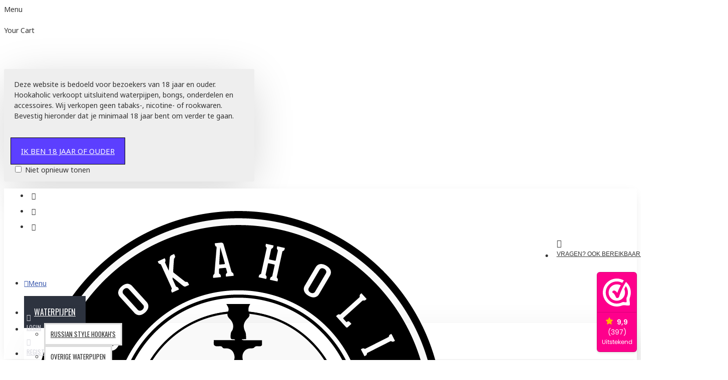

--- FILE ---
content_type: text/html; charset=utf-8
request_url: https://hookaholic.nl/Waterpijp-Onderdelen/Mondstukken/Aluminium-Mondstukken
body_size: 42748
content:
<!DOCTYPE html>
<html dir="ltr" lang="nl" class="desktop mac chrome chrome131 webkit oc30 is-guest route-product-category category-103 store-0 skin-1 desktop-header-active mobile-sticky layout-3 one-column column-right" data-jb="ec11117a" data-jv="3.1.10" data-ov="3.0.3.8">
<head typeof="og:website">
<meta charset="UTF-8" />
<meta name="viewport" content="width=device-width, initial-scale=1.0">
<meta http-equiv="X-UA-Compatible" content="IE=edge">
<title>Waterpijp mondstukken - Aluminium mondstukken | Hookaholic</title>
<base href="https://hookaholic.nl/" />
<link rel="preload" href="catalog/view/theme/journal3/icons/fonts/icomoon.woff2?v=907f30d557" as="font" crossorigin>
<link rel="preconnect" href="https://fonts.googleapis.com/" crossorigin>
<link rel="preconnect" href="https://fonts.gstatic.com/" crossorigin>
<meta name="description" content="Van slank, lang en lichtgewicht tot dik, robuust en goed in de hand liggend... kies je favoriete mondstuk voor jarenlang rookplezier!" />
<meta property="fb:app_id" content=""/>
<meta property="og:type" content="website"/>
<meta property="og:title" content="Aluminium Mondstukken"/>
<meta property="og:url" content="https://hookaholic.nl/Aluminium-Mondstukken"/>
<meta property="og:image" content="https://hookaholic.nl/image/cache/placeholder-600x315w.png"/>
<meta property="og:image:width" content="600"/>
<meta property="og:image:height" content="315"/>
<meta property="og:description" content="Wil jij je eigen siliconen slang samenstellen dan hoort hier natuurlijk een lekker in de mond liggend, soepel teugend mondstuk bij! Gelukkig ben je ook hiervoor bij Hookaholic aan het juiste adres, met ons ruime aanbod aan aluminium mondstukken!Een van de grote voordelen van een aluminium mondstuk i"/>
<meta name="twitter:card" content="summary"/>
<meta name="twitter:site" content="@"/>
<meta name="twitter:title" content="Aluminium Mondstukken"/>
<meta name="twitter:image" content="https://hookaholic.nl/image/cache/placeholder-200x200.png"/>
<meta name="twitter:image:width" content="200"/>
<meta name="twitter:image:height" content="200"/>
<meta name="twitter:description" content="Wil jij je eigen siliconen slang samenstellen dan hoort hier natuurlijk een lekker in de mond liggend, soepel teugend mondstuk bij! Gelukkig ben je ook hiervoor bij Hookaholic aan het juiste adres, met ons ruime aanbod aan aluminium mondstukken!Een van de grote voordelen van een aluminium mondstuk i"/>
<script>window['Journal'] = {"isPopup":false,"isPhone":false,"isTablet":false,"isDesktop":true,"filterScrollTop":false,"filterUrlValuesSeparator":",","countdownDay":"Dagen","countdownHour":"Uren","countdownMin":"Min","countdownSec":"Sec","globalPageColumnLeftTabletStatus":false,"globalPageColumnRightTabletStatus":false,"scrollTop":true,"scrollToTop":false,"notificationHideAfter":"2000","quickviewPageStyleCloudZoomStatus":true,"quickviewPageStyleAdditionalImagesCarousel":false,"quickviewPageStyleAdditionalImagesCarouselStyleSpeed":"2000","quickviewPageStyleAdditionalImagesCarouselStyleAutoPlay":true,"quickviewPageStyleAdditionalImagesCarouselStylePauseOnHover":true,"quickviewPageStyleAdditionalImagesCarouselStyleDelay":"4000","quickviewPageStyleAdditionalImagesCarouselStyleLoop":false,"quickviewPageStyleAdditionalImagesHeightAdjustment":"5","quickviewPageStyleProductStockUpdate":false,"quickviewPageStylePriceUpdate":false,"quickviewPageStyleOptionsSelect":"none","quickviewText":"Quickview","mobileHeaderOn":"tablet","subcategoriesCarouselStyleSpeed":"2000","subcategoriesCarouselStyleAutoPlay":true,"subcategoriesCarouselStylePauseOnHover":true,"subcategoriesCarouselStyleDelay":"4000","subcategoriesCarouselStyleLoop":false,"productPageStyleImageCarouselStyleSpeed":"500","productPageStyleImageCarouselStyleAutoPlay":false,"productPageStyleImageCarouselStylePauseOnHover":true,"productPageStyleImageCarouselStyleDelay":"3000","productPageStyleImageCarouselStyleLoop":false,"productPageStyleCloudZoomStatus":true,"productPageStyleCloudZoomPosition":"inner","productPageStyleAdditionalImagesCarousel":false,"productPageStyleAdditionalImagesCarouselStyleSpeed":"500","productPageStyleAdditionalImagesCarouselStyleAutoPlay":true,"productPageStyleAdditionalImagesCarouselStylePauseOnHover":true,"productPageStyleAdditionalImagesCarouselStyleDelay":"3000","productPageStyleAdditionalImagesCarouselStyleLoop":false,"productPageStyleAdditionalImagesHeightAdjustment":"5","productPageStyleProductStockUpdate":false,"productPageStylePriceUpdate":false,"productPageStyleOptionsSelect":"none","infiniteScrollStatus":true,"infiniteScrollOffset":"2","infiniteScrollLoadPrev":"Vorige producten bekijken","infiniteScrollLoadNext":"Volgende producten bekijken","infiniteScrollLoading":"Even wachten...","infiniteScrollNoneLeft":"That's it!","checkoutUrl":"https:\/\/hookaholic.nl\/index.php?route=checkout\/checkout","headerHeight":"130","headerCompactHeight":"60","mobileMenuOn":"","searchStyleSearchAutoSuggestStatus":true,"searchStyleSearchAutoSuggestDescription":true,"searchStyleSearchAutoSuggestSubCategories":true,"headerMiniSearchDisplay":"default","stickyStatus":true,"stickyFullHomePadding":false,"stickyFullwidth":true,"stickyAt":"","stickyHeight":"50","headerTopBarHeight":"35","topBarStatus":true,"headerType":"classic","headerMobileHeight":"60","headerMobileStickyStatus":true,"headerMobileTopBarVisibility":false,"headerMobileTopBarHeight":"30","currency_left":"\u20ac","currency_right":"","currency_decimal":",","currency_thousand":".","mobileFilterButtonText":"Filter Producten","filterBase":"https:\/\/hookaholic.nl\/Waterpijp-Onderdelen\/Mondstukken\/Aluminium-Mondstukken","popup":[{"m":351,"c":"6f21f420"}],"headerNotice":[{"m":56,"c":"c899f2e7"}],"columnsCount":1};</script>
<script>// forEach polyfill
if (window.NodeList && !NodeList.prototype.forEach) {
	NodeList.prototype.forEach = Array.prototype.forEach;
}

(function () {
	if (Journal['isPhone']) {
		return;
	}

	var wrappers = ['search', 'cart', 'cart-content', 'logo', 'language', 'currency'];
	var documentClassList = document.documentElement.classList;

	function extractClassList() {
		return ['desktop', 'tablet', 'phone', 'desktop-header-active', 'mobile-header-active', 'mobile-menu-active'].filter(function (cls) {
			return documentClassList.contains(cls);
		});
	}

	function mqr(mqls, listener) {
		Object.keys(mqls).forEach(function (k) {
			mqls[k].addListener(listener);
		});

		listener();
	}

	function mobileMenu() {
		console.warn('mobile menu!');

		var element = document.querySelector('#main-menu');
		var wrapper = document.querySelector('.mobile-main-menu-wrapper');

		if (element && wrapper) {
			wrapper.appendChild(element);
		}

		var main_menu = document.querySelector('.main-menu');

		if (main_menu) {
			main_menu.classList.add('accordion-menu');
		}

		document.querySelectorAll('.main-menu .dropdown-toggle').forEach(function (element) {
			element.classList.remove('dropdown-toggle');
			element.classList.add('collapse-toggle');
			element.removeAttribute('data-toggle');
		});

		document.querySelectorAll('.main-menu .dropdown-menu').forEach(function (element) {
			element.classList.remove('dropdown-menu');
			element.classList.remove('j-dropdown');
			element.classList.add('collapse');
		});
	}

	function desktopMenu() {
		console.warn('desktop menu!');

		var element = document.querySelector('#main-menu');
		var wrapper = document.querySelector('.desktop-main-menu-wrapper');

		if (element && wrapper) {
			wrapper.insertBefore(element, document.querySelector('#main-menu-2'));
		}

		var main_menu = document.querySelector('.main-menu');

		if (main_menu) {
			main_menu.classList.remove('accordion-menu');
		}

		document.querySelectorAll('.main-menu .collapse-toggle').forEach(function (element) {
			element.classList.add('dropdown-toggle');
			element.classList.remove('collapse-toggle');
			element.setAttribute('data-toggle', 'dropdown');
		});

		document.querySelectorAll('.main-menu .collapse').forEach(function (element) {
			element.classList.add('dropdown-menu');
			element.classList.add('j-dropdown');
			element.classList.remove('collapse');
		});

		document.body.classList.remove('mobile-wrapper-open');
	}

	function mobileHeader() {
		console.warn('mobile header!');

		Object.keys(wrappers).forEach(function (k) {
			var element = document.querySelector('#' + wrappers[k]);
			var wrapper = document.querySelector('.mobile-' + wrappers[k] + '-wrapper');

			if (element && wrapper) {
				wrapper.appendChild(element);
			}

			if (wrappers[k] === 'cart-content') {
				if (element) {
					element.classList.remove('j-dropdown');
					element.classList.remove('dropdown-menu');
				}
			}
		});

		var search = document.querySelector('#search');
		var cart = document.querySelector('#cart');

		if (search && (Journal['searchStyle'] === 'full')) {
			search.classList.remove('full-search');
			search.classList.add('mini-search');
		}

		if (cart && (Journal['cartStyle'] === 'full')) {
			cart.classList.remove('full-cart');
			cart.classList.add('mini-cart')
		}
	}

	function desktopHeader() {
		console.warn('desktop header!');

		Object.keys(wrappers).forEach(function (k) {
			var element = document.querySelector('#' + wrappers[k]);
			var wrapper = document.querySelector('.desktop-' + wrappers[k] + '-wrapper');

			if (wrappers[k] === 'cart-content') {
				if (element) {
					element.classList.add('j-dropdown');
					element.classList.add('dropdown-menu');
					document.querySelector('#cart').appendChild(element);
				}
			} else {
				if (element && wrapper) {
					wrapper.appendChild(element);
				}
			}
		});

		var search = document.querySelector('#search');
		var cart = document.querySelector('#cart');

		if (search && (Journal['searchStyle'] === 'full')) {
			search.classList.remove('mini-search');
			search.classList.add('full-search');
		}

		if (cart && (Journal['cartStyle'] === 'full')) {
			cart.classList.remove('mini-cart');
			cart.classList.add('full-cart');
		}

		documentClassList.remove('mobile-cart-content-container-open');
		documentClassList.remove('mobile-main-menu-container-open');
		documentClassList.remove('mobile-overlay');
	}

	function moveElements(classList) {
		if (classList.includes('mobile-header-active')) {
			mobileHeader();
			mobileMenu();
		} else if (classList.includes('mobile-menu-active')) {
			desktopHeader();
			mobileMenu();
		} else {
			desktopHeader();
			desktopMenu();
		}
	}

	var mqls = {
		phone: window.matchMedia('(max-width: 768px)'),
		tablet: window.matchMedia('(max-width: 1024px)'),
		menu: window.matchMedia('(max-width: ' + Journal['mobileMenuOn'] + 'px)')
	};

	mqr(mqls, function () {
		var oldClassList = extractClassList();

		if (Journal['isDesktop']) {
			if (mqls.phone.matches) {
				documentClassList.remove('desktop');
				documentClassList.remove('tablet');
				documentClassList.add('mobile');
				documentClassList.add('phone');
			} else if (mqls.tablet.matches) {
				documentClassList.remove('desktop');
				documentClassList.remove('phone');
				documentClassList.add('mobile');
				documentClassList.add('tablet');
			} else {
				documentClassList.remove('mobile');
				documentClassList.remove('phone');
				documentClassList.remove('tablet');
				documentClassList.add('desktop');
			}

			if (documentClassList.contains('phone') || (documentClassList.contains('tablet') && Journal['mobileHeaderOn'] === 'tablet')) {
				documentClassList.remove('desktop-header-active');
				documentClassList.add('mobile-header-active');
			} else {
				documentClassList.remove('mobile-header-active');
				documentClassList.add('desktop-header-active');
			}
		}

		if (documentClassList.contains('desktop-header-active') && mqls.menu.matches) {
			documentClassList.add('mobile-menu-active');
		} else {
			documentClassList.remove('mobile-menu-active');
		}

		var newClassList = extractClassList();

		if (oldClassList.join(' ') !== newClassList.join(' ')) {
			if (documentClassList.contains('safari') && !documentClassList.contains('ipad') && navigator.maxTouchPoints && navigator.maxTouchPoints > 2) {
				window.fetch('index.php?route=journal3/journal3/device_detect', {
					method: 'POST',
					body: 'device=ipad',
					headers: {
						'Content-Type': 'application/x-www-form-urlencoded'
					}
				}).then(function (data) {
					return data.json();
				}).then(function (data) {
					if (data.response.reload) {
						window.location.reload();
					}
				});
			}

			if (document.readyState === 'loading') {
				document.addEventListener('DOMContentLoaded', function () {
					moveElements(newClassList);
				});
			} else {
				moveElements(newClassList);
			}
		}
	});

})();

(function () {
	var cookies = {};
	var style = document.createElement('style');
	var documentClassList = document.documentElement.classList;

	document.head.appendChild(style);

	document.cookie.split('; ').forEach(function (c) {
		var cc = c.split('=');
		cookies[cc[0]] = cc[1];
	});

	if (Journal['popup']) {
		for (var i in Journal['popup']) {
			if (!cookies['p-' + Journal['popup'][i]['c']]) {
				documentClassList.add('popup-open');
				documentClassList.add('popup-center');
				break;
			}
		}
	}

	if (Journal['notification']) {
		for (var i in Journal['notification']) {
			if (cookies['n-' + Journal['notification'][i]['c']]) {
				style.sheet.insertRule('.module-notification-' + Journal['notification'][i]['m'] + '{ display:none }');
			}
		}
	}

	if (Journal['headerNotice']) {
		for (var i in Journal['headerNotice']) {
			if (cookies['hn-' + Journal['headerNotice'][i]['c']]) {
				style.sheet.insertRule('.module-header_notice-' + Journal['headerNotice'][i]['m'] + '{ display:none }');
			}
		}
	}

	if (Journal['layoutNotice']) {
		for (var i in Journal['layoutNotice']) {
			if (cookies['ln-' + Journal['layoutNotice'][i]['c']]) {
				style.sheet.insertRule('.module-layout_notice-' + Journal['layoutNotice'][i]['m'] + '{ display:none }');
			}
		}
	}
})();
</script>
<link href="https://fonts.googleapis.com/css?family=Noto+Sans:400,700%7COswald:400,700%7CGreat+Vibes:400%7COpen+Sans:600,700,400&amp;subset=latin-ext" type="text/css" rel="stylesheet"/>
<link href="catalog/view/javascript/bootstrap/css/bootstrap.min.css?v=ec11117a" type="text/css" rel="stylesheet" media="all" />
<link href="catalog/view/javascript/font-awesome/css/font-awesome.min.css?v=ec11117a" type="text/css" rel="stylesheet" media="all" />
<link href="catalog/view/theme/journal3/lib/ion-rangeSlider/ion.rangeSlider.css?v=ec11117a" type="text/css" rel="stylesheet" media="all" />
<link href="catalog/view/theme/journal3/stylesheet/style.min.css?v=ec11117a" type="text/css" rel="stylesheet" media="all" />
<link href="https://hookaholic.nl/system/library/myparcelnl/assets/css/myparcel_global.css" type="text/css" rel="stylesheet" media="all" />
<link href="https://hookaholic.nl/Aluminium-Mondstukken" rel="canonical" />
<link href="https://hookaholic.nl/image/catalog/Logo's/hookaholic_youtube.png" rel="icon" />
<!-- Global site tag (gtag.js) - Google Analytics -->
<script async src="https://www.googletagmanager.com/gtag/js?id=UA-73556629-1"></script>
<script>
  window.dataLayer = window.dataLayer || [];
  function gtag(){dataLayer.push(arguments);}
  gtag('js', new Date());

  gtag('config', 'UA-73556629-1');
</script>
<style>
.blog-post .post-details .post-stats{white-space:nowrap;overflow-x:auto;overflow-y:hidden;-webkit-overflow-scrolling:touch;;font-size:13px;margin-top:20px;margin-bottom:15px;padding-bottom:15px;border-width:0;border-bottom-width:1px;border-style:solid;border-color:rgba(221, 221, 221, 1)}.blog-post .post-details .post-stats .p-category{flex-wrap:nowrap;display:inline-flex}.mobile .blog-post .post-details .post-stats{overflow-x:scroll}.blog-post .post-details .post-stats::-webkit-scrollbar{-webkit-appearance:none;height:1px;height:1px;width:1px}.blog-post .post-details .post-stats::-webkit-scrollbar-track{background-color:white}.blog-post .post-details .post-stats::-webkit-scrollbar-thumb{background-color:#999;background-color:rgba(226, 41, 61, 1)}.blog-post .post-details .post-stats .p-posted{display:inline-flex}.blog-post .post-details .post-stats .p-author{display:inline-flex}.blog-post .post-details .post-stats .p-date{display:inline-flex}.p-date-image{color:rgba(255, 255, 255, 1);font-weight:700;background:rgba(15, 58, 141, 1);margin:5px}.p-date-image
i{color:rgba(255, 255, 255, 1)}.blog-post .post-details .post-stats .p-comment{display:inline-flex}.blog-post .post-details .post-stats .p-view{display:inline-flex}.post-content>p{margin-bottom:10px}.post-content{font-family:'Noto Sans';font-weight:400;font-size:14px;color:rgba(51, 51, 51, 1);line-height:1.5;-webkit-font-smoothing:antialiased;column-count:initial;column-gap:40px;column-rule-color:rgba(221, 221, 221, 1);column-rule-width:1px;column-rule-style:solid}.post-content h1, .post-content h2, .post-content h3, .post-content h4, .post-content h5, .post-content
h6{font-family:'Oswald';font-weight:400;font-size:16px;text-decoration:underline}.post-content
a{color:rgba(58, 88, 173, 1);text-decoration:underline;display:inline-block}.post-content a:hover{color:rgba(15, 58, 141, 1);text-decoration:none}.post-content
p{margin-bottom:15px}.post-content
h1{margin-bottom:20px}.post-content
h2{font-size:35px;margin-bottom:15px}.post-content
h3{margin-bottom:15px}.post-content
h4{text-transform:uppercase;margin-bottom:15px}.post-content
h5{font-family:'Great Vibes';font-weight:400;font-size:35px;color:rgba(105, 105, 115, 1);margin-bottom:20px}.post-content
h6{font-family:'Oswald';font-weight:400;font-size:20px;color:rgba(255, 255, 255, 1);text-transform:uppercase;background:rgba(15, 58, 141, 1);padding:10px;padding-top:7px;padding-bottom:7px;margin-top:5px;margin-bottom:15px;display:inline-block}.post-content
blockquote{font-family:'Oswald';font-weight:400;font-size:17px;color:rgba(30, 46, 78, 1);padding-left:20px;margin-top:20px;margin-bottom:20px;border-width:0;border-left-width:5px;border-style:solid;border-color:rgba(226, 41, 61, 1);float:none;display:flex;flex-direction:column;max-width:500px}.post-content blockquote::before{margin-left:initial;margin-right:auto;float:none;content:'\e9af' !important;font-family:icomoon !important;font-size:45px;color:rgba(214, 214, 221, 1);margin-right:10px;margin-bottom:10px}.post-content
hr{margin-top:20px;margin-bottom:20px;border-width:0;border-top-width:1px;border-style:solid;border-color:rgba(221, 221, 221, 1);overflow:hidden}.post-content .drop-cap{font-family:Georgia,serif !important;font-weight:400 !important;font-size:60px !important;font-family:Georgia,serif;font-weight:700;margin-right:5px}.post-content .amp::before{content:'\e901' !important;font-family:icomoon !important;font-size:25px;top:5px}.post-content .video-responsive{margin-bottom:20px}.post-image{display:block;text-align:left;float:none;margin-bottom:20px}.post-image
img{box-shadow:0 10px 30px rgba(0, 0, 0, 0.1)}.blog-post
.tags{justify-content:center}.post-comments{margin-top:20px}.reply-btn.btn,.reply-btn.btn:visited{font-size:12px;font-weight:400;text-transform:none}.reply-btn.btn{background:rgba(19, 32, 58, 1);padding:2px;padding-right:6px;padding-left:6px;border-radius:20px !important;min-width:20px;min-height:20px}.reply-btn.btn:hover{background:rgba(67, 142, 250, 1) !important}.desktop .reply-btn.btn:hover{box-shadow:0 5px 30px -5px rgba(0,0,0,0.25)}.reply-btn.btn:active,.reply-btn.btn:hover:active,.reply-btn.btn:focus:active{box-shadow:inset 0 0 20px rgba(0,0,0,0.25)}.reply-btn.btn:focus{box-shadow:inset 0 0 20px rgba(0,0,0,0.25)}.reply-btn.btn.btn.disabled::after{font-size:20px}.post-comment{margin-bottom:30px;padding-bottom:15px;border-width:0;border-bottom-width:1px;border-style:solid;border-color:rgba(221,221,221,1)}.post-reply{margin-top:15px;margin-left:60px;padding-top:20px;border-width:0;border-top-width:1px;border-style:solid;border-color:rgba(221,221,221,1)}.user-avatar{display:none;margin-right:15px;border-radius:50%}.module-blog_comments .side-image{display:none}.post-comment .user-name{font-size:18px;font-weight:700}.post-comment .user-data
div{font-size:12px}.post-comment .user-site::before{left:-1px}.post-comment .user-data .user-date{display:inline-flex}.post-comment .user-data .user-time{display:inline-flex}.comment-form .form-group:not(.required){display:flex}.user-data .user-site{display:inline-flex}.main-posts.post-grid .post-layout.swiper-slide{margin-right:20px;width:calc((100% - 3 * 20px) / 4 - 0.01px)}.main-posts.post-grid .post-layout:not(.swiper-slide){padding:10px;width:calc(100% / 4 - 0.01px)}.one-column #content .main-posts.post-grid .post-layout.swiper-slide{margin-right:20px;width:calc((100% - 1 * 20px) / 2 - 0.01px)}.one-column #content .main-posts.post-grid .post-layout:not(.swiper-slide){padding:10px;width:calc(100% / 2 - 0.01px)}.two-column #content .main-posts.post-grid .post-layout.swiper-slide{margin-right:0px;width:calc((100% - 0 * 0px) / 1 - 0.01px)}.two-column #content .main-posts.post-grid .post-layout:not(.swiper-slide){padding:0px;width:calc(100% / 1 - 0.01px)}.side-column .main-posts.post-grid .post-layout.swiper-slide{margin-right:0px;width:calc((100% - 0 * 0px) / 1 - 0.01px)}.side-column .main-posts.post-grid .post-layout:not(.swiper-slide){padding:0px;width:calc(100% / 1 - 0.01px)}.main-posts.post-grid{margin:-10px}.post-grid .post-thumb:hover .image
img{transform:scale(1.15)}.post-grid .post-thumb
.caption{position:relative;bottom:auto;width:auto}.post-grid .post-thumb
.name{display:flex;width:auto;margin-left:auto;margin-right:auto;justify-content:center;margin-left:auto;margin-right:auto;margin-top:12px;margin-bottom:12px}.post-grid .post-thumb .name
a{white-space:nowrap;overflow:hidden;text-overflow:ellipsis;font-family:'Oswald';font-weight:700;font-size:12px;color:rgba(58, 71, 84, 1)}.post-grid .post-thumb
.description{display:block;text-align:center;margin-bottom:10px}.post-grid .post-thumb .button-group{display:flex;justify-content:center;margin-top:10px;margin-bottom:10px}.post-grid .post-thumb .btn-read-more::before{display:none}.post-grid .post-thumb .btn-read-more::after{display:none;content:'\e5c8' !important;font-family:icomoon !important}.post-grid .post-thumb .btn-read-more .btn-text{display:inline-block;padding:0}.post-grid .post-thumb .btn-read-more.btn, .post-grid .post-thumb .btn-read-more.btn:visited{color:rgba(51, 51, 51, 1)}.post-grid .post-thumb .btn-read-more.btn:hover{color:rgba(51, 51, 51, 1) !important;background:rgba(255, 255, 255, 1) !important}.post-grid .post-thumb .btn-read-more.btn:active, .post-grid .post-thumb .btn-read-more.btn:hover:active, .post-grid .post-thumb .btn-read-more.btn:focus:active{color:rgba(51, 51, 51, 1) !important;background:rgba(240, 242, 245, 1) !important}.post-grid .post-thumb .btn-read-more.btn:focus{color:rgba(51, 51, 51, 1) !important;background:rgba(255, 255, 255, 1)}.post-grid .post-thumb .btn-read-more.btn{background:none;border-width:1px;border-style:solid;border-color:rgba(105, 105, 115, 1);padding:13px;padding-right:18px;padding-left:18px}.post-grid .post-thumb .btn-read-more.btn.btn.disabled::after{font-size:20px}.post-grid .post-thumb .post-stats{display:flex;justify-content:center;position:absolute;transform:translateY(-100%);width:100%;background:rgba(240, 242, 245, 0.9);padding:7px}.post-grid .post-thumb .post-stats .p-author{display:flex}.post-grid .post-thumb .p-date{display:flex}.post-grid .post-thumb .post-stats .p-comment{display:flex}.post-grid .post-thumb .post-stats .p-view{display:flex}.post-grid .post-thumb .btn-read-more{padding:10px
!important}.post-grid .post-thumb .button-group .btn.btn-read-more{border-radius:40px !important}.post-list .post-layout:not(.swiper-slide){margin-bottom:30px}.post-list .post-thumb
.caption{flex-basis:200px;background:rgba(250, 250, 250, 1);padding:20px;padding-top:15px}.desktop .post-list .post-thumb:hover{box-shadow:0 15px 90px -10px rgba(0, 0, 0, 0.2)}.post-list .post-thumb:hover .image
img{transform:scale(1.15)}.post-list .post-thumb
.name{display:flex;width:auto;margin-left:auto;margin-right:auto;justify-content:flex-start;margin-left:0;margin-right:auto}.post-list .post-thumb .name
a{white-space:normal;overflow:visible;text-overflow:initial;font-family:'Oswald';font-weight:400;font-size:12px;color:rgba(51, 51, 51, 1);text-transform:uppercase}.post-list .post-thumb
.description{display:block;color:rgba(105, 105, 115, 1);padding-top:5px;padding-bottom:5px;margin-top:10px;margin-bottom:10px}.post-list .post-thumb .button-group{display:flex;justify-content:flex-start}.post-list .post-thumb .btn-read-more::before{display:inline-block}.post-list .post-thumb .btn-read-more .btn-text{display:inline-block;padding:0
.4em}.post-list .post-thumb .btn-read-more::after{content:'\e5c8' !important;font-family:icomoon !important}.post-list .post-thumb .btn-read-more.btn, .post-list .post-thumb .btn-read-more.btn:visited{color:rgba(51, 51, 51, 1)}.post-list .post-thumb .btn-read-more.btn:hover{color:rgba(51, 51, 51, 1) !important;background:rgba(255, 255, 255, 1) !important}.post-list .post-thumb .btn-read-more.btn:active, .post-list .post-thumb .btn-read-more.btn:hover:active, .post-list .post-thumb .btn-read-more.btn:focus:active{color:rgba(51, 51, 51, 1) !important;background:rgba(240, 242, 245, 1) !important}.post-list .post-thumb .btn-read-more.btn:focus{color:rgba(51, 51, 51, 1) !important;background:rgba(255, 255, 255, 1)}.post-list .post-thumb .btn-read-more.btn{background:none;border-width:1px;border-style:solid;border-color:rgba(105, 105, 115, 1);padding:13px;padding-right:18px;padding-left:18px}.post-list .post-thumb .btn-read-more.btn.btn.disabled::after{font-size:20px}.post-list .post-thumb .post-stats{display:flex;font-size:13px;color:rgba(139, 145, 152, 1);justify-content:flex-start;margin-bottom:10px}.post-list .post-thumb .post-stats .p-author{display:block}.post-list .post-thumb .p-date{display:flex}.post-list .post-thumb .post-stats .p-comment{display:block}.post-list .post-thumb .post-stats .p-view{display:flex}.blog-feed
span{display:block;color:rgba(51, 51, 51, 1) !important}.blog-feed{display:inline-flex;margin-right:-20px}.blog-feed::before{content:'\f143' !important;font-family:icomoon !important;font-size:14px;color:rgba(233, 102, 49, 1)}.desktop .blog-feed:hover
span{text-decoration:underline !important}.countdown{font-family:'Oswald';font-weight:400;font-size:20px;color:rgba(51, 51, 51, 1);background:rgba(250, 187, 187, 1);border-width:1px;border-style:solid;border-color:rgba(221, 221, 221, 1);border-radius:3px;width:90%}.countdown div
span{color:rgba(51,51,51,1)}.countdown>div{border-style:solid;border-color:rgba(221, 221, 221, 1)}.boxed-layout .site-wrapper{overflow:hidden}.boxed-layout
.header{padding:0
20px}.boxed-layout
.breadcrumb{padding-left:20px;padding-right:20px}.wrapper, .mega-menu-content, .site-wrapper > .container, .grid-cols,.desktop-header-active .is-sticky .header .desktop-main-menu-wrapper,.desktop-header-active .is-sticky .sticky-fullwidth-bg,.boxed-layout .site-wrapper, .breadcrumb, .title-wrapper, .page-title > span,.desktop-header-active .header .top-bar,.desktop-header-active .header .mid-bar,.desktop-main-menu-wrapper{max-width:1280px}.desktop-main-menu-wrapper .main-menu>.j-menu>.first-dropdown::before{transform:translateX(calc(0px - (100vw - 1280px) / 2))}html[dir='rtl'] .desktop-main-menu-wrapper .main-menu>.j-menu>.first-dropdown::before{transform:none;right:calc(0px - (100vw - 1280px) / 2)}.desktop-main-menu-wrapper .main-menu>.j-menu>.first-dropdown.mega-custom::before{transform:translateX(calc(0px - (200vw - 1280px) / 2))}html[dir='rtl'] .desktop-main-menu-wrapper .main-menu>.j-menu>.first-dropdown.mega-custom::before{transform:none;right:calc(0px - (200vw - 1280px) / 2)}body{background:rgba(255, 255, 255, 1);font-family:'Noto Sans';font-weight:400;font-size:14px;color:rgba(51,51,51,1);line-height:1.5;-webkit-font-smoothing:antialiased}#content{padding-top:20px;padding-bottom:20px}.column-left
#content{padding-left:20px}.column-right
#content{padding-right:20px}.side-column{max-width:240px;padding:20px;padding-left:0px}.one-column
#content{max-width:calc(100% - 240px)}.two-column
#content{max-width:calc(100% - 240px * 2)}#column-left{border-width:0;border-right-width:1px;border-style:solid;border-color:rgba(221,221,221,1)}#column-right{border-width:0;border-left-width:1px;border-style:solid;border-color:rgba(221,221,221,1);padding:20px;padding-right:0px}.page-title{display:block}.dropdown.drop-menu>.j-dropdown{left:0;right:auto;transform:translate3d(0,-10px,0)}.dropdown.drop-menu.animating>.j-dropdown{left:0;right:auto;transform:none}.dropdown.drop-menu>.j-dropdown::before{left:10px;right:auto;transform:translateX(0)}.dropdown.dropdown .j-menu .dropdown>a>.count-badge{margin-right:0}.dropdown.dropdown .j-menu .dropdown>a>.count-badge+.open-menu+.menu-label{margin-left:7px}.dropdown.dropdown .j-menu .dropdown>a::after{display:block}.dropdown.dropdown .j-menu>li>a{font-family:'Oswald';font-weight:400;font-size:13px;color:rgba(51, 51, 51, 1);text-transform:uppercase;background:rgba(255, 255, 255, 1);padding:10px}.desktop .dropdown.dropdown .j-menu > li:hover > a, .dropdown.dropdown .j-menu>li.active>a{color:rgba(255, 255, 255, 1);background:rgba(58, 88, 173, 1)}.dropdown.dropdown .j-menu .links-text{white-space:normal;overflow:visible;text-overflow:initial}.dropdown.dropdown .j-menu>li>a::before{margin-right:7px;min-width:20px;font-size:18px}.dropdown.dropdown .j-menu > li > a, .dropdown.dropdown.accordion-menu .menu-item > a + div, .dropdown.dropdown .accordion-menu .menu-item>a+div{border-style:solid;border-color:rgba(221, 221, 221, 1)}.dropdown.dropdown .j-menu a .count-badge{display:none;position:relative}.dropdown.dropdown:not(.mega-menu) .j-dropdown{min-width:250px}.dropdown.dropdown:not(.mega-menu) .j-menu{box-shadow:30px 40px 90px -10px rgba(0, 0, 0, 0.2)}.dropdown.dropdown .j-dropdown::before{display:block;border-bottom-color:rgba(255,255,255,1);margin-left:7px;margin-top:-10px}legend{font-family:'Oswald';font-weight:400;font-size:17px;text-transform:uppercase;background:rgba(0,0,0,0);padding:10px;margin-top:5px;margin-bottom:15px;white-space:normal;overflow:visible;text-overflow:initial;text-align:center;font-family:'Oswald';font-weight:400;font-size:17px;text-transform:uppercase;background:rgba(0,0,0,0);padding:10px;margin-top:5px;margin-bottom:15px;white-space:normal;overflow:visible;text-overflow:initial;text-align:center}legend::after,legend.page-title>span::after{width:50px;height:1px;width:50px;height:1px}legend::after{margin-top:10px;left:50%;right:initial;transform:translate3d(-50%,0,0);;margin-top:10px;left:50%;right:initial;transform:translate3d(-50%,0,0)}legend.page-title>span::after{margin-top:10px;left:50%;right:initial;transform:translate3d(-50%,0,0);;margin-top:10px;left:50%;right:initial;transform:translate3d(-50%,0,0)}.title{font-family:'Oswald';font-weight:400;font-size:17px;text-transform:uppercase;background:rgba(0,0,0,0);padding:10px;margin-top:5px;margin-bottom:15px;white-space:normal;overflow:visible;text-overflow:initial;text-align:center}.title::after,.title.page-title>span::after{width:50px;height:1px}.title::after{margin-top:10px;left:50%;right:initial;transform:translate3d(-50%,0,0)}.title.page-title>span::after{margin-top:10px;left:50%;right:initial;transform:translate3d(-50%,0,0)}html:not(.popup) .page-title{font-size:35px;color:rgba(51, 51, 51, 1);text-align:left;border-width:1px;border-style:none;border-color:rgba(19, 32, 58, 1);padding:8px;white-space:normal;overflow:visible;text-overflow:initial;text-align:center}html:not(.popup) .page-title::after, html:not(.popup) .page-title.page-title>span::after{width:50px;height:3px;background:rgba(226, 41, 61, 1)}html:not(.popup) .page-title::after{margin-top:10px;left:50%;right:initial;transform:translate3d(-50%,0,0)}html:not(.popup) .page-title.page-title>span::after{margin-top:10px;left:50%;right:initial;transform:translate3d(-50%,0,0)}.title.module-title{font-family:'Oswald';font-weight:400;font-size:17px;text-transform:uppercase;background:rgba(0,0,0,0);padding:10px;margin-top:5px;margin-bottom:15px;white-space:normal;overflow:visible;text-overflow:initial;text-align:center}.title.module-title::after,.title.module-title.page-title>span::after{width:50px;height:1px}.title.module-title::after{margin-top:10px;left:50%;right:initial;transform:translate3d(-50%,0,0)}.title.module-title.page-title>span::after{margin-top:10px;left:50%;right:initial;transform:translate3d(-50%,0,0)}.btn,.btn:visited{font-size:15px;color:rgba(255,255,255,1);font-weight:400;text-transform:uppercase}.btn:hover{font-family:'Noto Sans' !important;font-weight:400 !important;color:rgba(0, 0, 0, 1) !important;background:rgba(255, 255, 255, 1) !important}.btn:active,.btn:hover:active,.btn:focus:active{color:rgba(255, 255, 255, 1) !important;background:rgba(70, 101, 190, 1) !important;box-shadow:inset 0 0 5px rgba(0,0,0,0.1)}.btn:focus{color:rgba(255, 255, 255, 1) !important;background:rgba(58, 88, 173, 1);box-shadow:inset 0 0 5px rgba(0,0,0,0.1)}.btn{background:rgba(92, 63, 255, 1);border-width:1px;border-style:solid;border-color:rgba(0, 0, 0, 1);padding:15px;padding-right:20px;padding-left:20px}.desktop .btn:hover{box-shadow:0 10px 30px rgba(0,0,0,0.1)}.btn.btn.disabled::after{font-size:20px}.btn-secondary.btn,.btn-secondary.btn:visited{color:rgba(51,51,51,1)}.btn-secondary.btn:hover{color:rgba(255, 255, 255, 1) !important}.btn-secondary.btn{background:rgba(254,213,84,1)}.btn-secondary.btn.btn.disabled::after{font-size:20px}.btn-success.btn{background:rgba(67,142,250,1)}.btn-success.btn.btn.disabled::after{font-size:20px}.btn-danger.btn{background:rgba(226,41,61,1)}.btn-danger.btn.btn.disabled::after{font-size:20px}.btn-warning.btn,.btn-warning.btn:visited{color:rgba(51,51,51,1)}.btn-warning.btn:hover{color:rgba(255, 255, 255, 1) !important}.btn-warning.btn{background:rgba(254,213,84,1)}.btn-warning.btn.btn.disabled::after{font-size:20px}.btn-info.btn,.btn-info.btn:visited{color:rgba(255,255,255,1)}.btn-info.btn:hover{color:rgba(255, 255, 255, 1) !important}.btn-info.btn{background:rgba(105,105,115,1);border-width:0px}.btn-info.btn.btn.disabled::after{font-size:20px}.btn-light.btn,.btn-light.btn:visited{color:rgba(51,51,51,1)}.btn-light.btn:hover{color:rgba(255, 255, 255, 1) !important}.btn-light.btn{background:rgba(238,238,238,1)}.btn-light.btn.btn.disabled::after{font-size:20px}.btn-dark.btn{background:rgba(30,46,78,1)}.btn-dark.btn:hover{background:rgba(58, 71, 84, 1) !important}.btn-dark.btn.btn.disabled::after{font-size:20px}.buttons{margin-top:20px;font-size:12px}.buttons>div{flex:1;width:auto;flex-basis:0}.buttons > div
.btn{width:100%}.buttons .pull-left{margin-right:0}.buttons>div+div{padding-left:20px}.buttons .pull-right:only-child{flex:1;margin:0
0 0 auto}.buttons .pull-right:only-child
.btn{width:100%}.buttons input+.btn{margin-top:5px}.buttons input[type=checkbox]{margin-right:7px !important;margin-left:3px !important}.tags{margin-top:15px;justify-content:flex-start;font-size:15px;font-weight:700}.tags a,.tags-title{margin-right:8px;margin-bottom:8px}.tags
b{display:none}.tags
a{border-radius:10px;padding-right:8px;padding-left:8px;font-size:15px;color:rgba(255, 255, 255, 1);font-weight:400;text-decoration:none;background:rgba(30, 46, 78, 1)}.tags a:hover{color:rgba(255, 255, 255, 1);background:rgba(15, 58, 141, 1)}.tags a:active{color:rgba(255,255,255,1)}.breadcrumb{display:block !important;text-align:center;padding:10px;padding-left:0px;white-space:normal;-webkit-overflow-scrolling:touch}.breadcrumb::before{background:rgba(134, 144, 163, 1)}.breadcrumb li:first-of-type a i::before{content:'\eb69' !important;font-family:icomoon !important;font-size:14px;color:rgba(19, 32, 58, 1)}.breadcrumb
a{font-family:'Open Sans';font-weight:600;font-size:13px;color:rgba(19, 32, 58, 1);font-style:italic;text-transform:uppercase}.breadcrumb li:last-of-type
a{font-family:'Open Sans';font-weight:600;color:rgba(255,255,255,1);text-transform:uppercase}.breadcrumb>li+li:before{content:'→';color:rgba(19, 32, 58, 1);top:1px}.mobile
.breadcrumb{overflow-x:visible}.breadcrumb::-webkit-scrollbar{-webkit-appearance:initial;height:1px;height:1px;width:1px}.breadcrumb::-webkit-scrollbar-track{background-color:white}.breadcrumb::-webkit-scrollbar-thumb{background-color:#999}.panel-group .panel-heading a::before{content:'\e5c8' !important;font-family:icomoon !important;color:rgba(19, 32, 58, 1);margin-right:3px;order:10}.desktop .panel-group .panel-heading:hover a::before{color:rgba(67, 142, 250, 1)}.panel-group .panel-active .panel-heading a::before{content:'\e5db' !important;font-family:icomoon !important}.panel-group .panel-heading
a{justify-content:space-between;font-family:'Open Sans';font-weight:700;font-size:14px;color:rgba(19,32,58,1);text-transform:uppercase;text-decoration:none;padding:10px;padding-top:25px;padding-bottom:10px;padding-left:0px}.panel-group{padding-bottom:10px;margin-top:-5px}.panel-group
.panel{margin-top:5px !important}.panel-group .panel-heading{border-style:none}.panel-group .panel-body{padding:10px}.panel-group .panel-heading + .panel-collapse .panel-body{border-width:0;border-top-width:1px;border-style:solid;border-color:rgba(19, 32, 58, 1)}body h1, body h2, body h3, body h4, body h5, body
h6{font-family:'Oswald';font-weight:400;font-size:16px;text-decoration:underline}body
a{color:rgba(58, 88, 173, 1);text-decoration:underline;display:inline-block}body a:hover{color:rgba(15, 58, 141, 1);text-decoration:none}body
p{margin-bottom:15px}body
h1{margin-bottom:20px}body
h2{font-size:35px;margin-bottom:15px}body
h3{margin-bottom:15px}body
h4{text-transform:uppercase;margin-bottom:15px}body
h5{font-family:'Great Vibes';font-weight:400;font-size:35px;color:rgba(105, 105, 115, 1);margin-bottom:20px}body
h6{font-family:'Oswald';font-weight:400;font-size:20px;color:rgba(255, 255, 255, 1);text-transform:uppercase;background:rgba(15, 58, 141, 1);padding:10px;padding-top:7px;padding-bottom:7px;margin-top:5px;margin-bottom:15px;display:inline-block}body
blockquote{font-family:'Oswald';font-weight:400;font-size:17px;color:rgba(30, 46, 78, 1);padding-left:20px;margin-top:20px;margin-bottom:20px;border-width:0;border-left-width:5px;border-style:solid;border-color:rgba(226, 41, 61, 1);float:none;display:flex;flex-direction:column;max-width:500px}body blockquote::before{margin-left:initial;margin-right:auto;float:none;content:'\e9af' !important;font-family:icomoon !important;font-size:45px;color:rgba(214, 214, 221, 1);margin-right:10px;margin-bottom:10px}body
hr{margin-top:20px;margin-bottom:20px;border-width:0;border-top-width:1px;border-style:solid;border-color:rgba(221, 221, 221, 1);overflow:hidden}body .drop-cap{font-family:Georgia,serif !important;font-weight:400 !important;font-size:60px !important;font-family:Georgia,serif;font-weight:700;margin-right:5px}body .amp::before{content:'\e901' !important;font-family:icomoon !important;font-size:25px;top:5px}body .video-responsive{margin-bottom:20px}.count-badge{font-family:'Noto Sans';font-weight:400;font-size:14px;color:rgba(255, 255, 255, 1);background:rgba(252, 90, 3, 1);border-radius:10px}.product-label
b{font-family:'Noto Sans';font-weight:700;font-size:14px;color:rgba(30, 46, 78, 1);text-transform:uppercase;background:rgba(238, 238, 238, 1);padding:6px}.product-label.product-label-default
b{min-width:45px}.tooltip-inner{font-size:12px;color:rgba(255, 255, 255, 1);background:rgba(58, 88, 173, 1);border-radius:2px;box-shadow:0 -15px 100px -10px rgba(0, 0, 0, 0.1)}.tooltip.top .tooltip-arrow{border-top-color:rgba(58, 88, 173, 1)}.tooltip.right .tooltip-arrow{border-right-color:rgba(58, 88, 173, 1)}.tooltip.bottom .tooltip-arrow{border-bottom-color:rgba(58, 88, 173, 1)}.tooltip.left .tooltip-arrow{border-left-color:rgba(58, 88, 173, 1)}table
td{font-weight:400}table{border-width:0px !important;border-style:solid !important;border-color:rgba(221, 221, 221, 1) !important}table thead
td{font-family:'Oswald';font-weight:700;font-size:14px;text-align:center;text-transform:uppercase;text-decoration:underline;padding-bottom:20px !important}table thead td, table thead
th{border-width:0 !important;border-bottom-width:0px !important;border-style:solid !important;border-color:rgba(221, 221, 221, 1) !important}table tfoot
td{background:rgba(238, 238, 238, 1)}table tfoot td, table tfoot
th{border-width:0 !important;border-top-width:1px !important;border-style:solid !important;border-color:rgba(221, 221, 221, 1) !important}.table-responsive{border-width:0px;border-style:solid;border-color:rgba(221,221,221,1);-webkit-overflow-scrolling:touch}.table-responsive>table{border-width:0px !important}.table-responsive::-webkit-scrollbar-thumb{background-color:rgba(226,41,61,1);border-radius:5px}.table-responsive::-webkit-scrollbar{height:2px;width:2px}.has-error{color:rgba(226, 41, 61, 1) !important}.form-group .control-label{max-width:150px;padding-top:7px;padding-bottom:5px;justify-content:flex-start}.has-error .form-control{border-style:solid !important;border-color:rgba(226, 41, 61, 1) !important}.required .control-label::after, .required .control-label+div::before,.text-danger{font-size:17px;color:rgba(226,41,61,1)}.form-group{margin-bottom:8px}.required.has-error .control-label::after, .required.has-error .control-label+div::before{color:rgba(226, 41, 61, 1) !important}.required .control-label::after, .required .control-label+div::before{margin-top:3px}input.form-control{font-family:'Open Sans' !important;font-weight:400 !important;font-size:12px !important;color:rgba(19, 32, 58, 1) !important;background:rgba(240, 242, 245, 1) !important;border-width:1px !important;border-style:solid !important;border-color:rgba(139, 145, 152, 1) !important;border-radius:2px !important;max-width:500px;height:38px}input.form-control:hover{font-family:'Open Sans' !important;font-weight:400 !important;box-shadow:0 5px 20px -5px rgba(0,0,0,0.1)}input.form-control:focus{font-family:'Open Sans' !important;font-weight:400 !important;background:rgba(255, 255, 255, 1) !important;box-shadow:inset 0 0 5px rgba(0,0,0,0.1)}textarea.form-control{font-family:'Open Sans' !important;font-weight:400 !important;font-size:12px !important;color:rgba(19, 32, 58, 1) !important;background:rgba(240, 242, 245, 1) !important;border-width:1px !important;border-style:solid !important;border-color:rgba(139, 145, 152, 1) !important;border-radius:2px !important;height:100px}textarea.form-control:hover{font-family:'Open Sans' !important;font-weight:400 !important;box-shadow:0 5px 20px -5px rgba(0,0,0,0.1)}textarea.form-control:focus{font-family:'Open Sans' !important;font-weight:400 !important;background:rgba(255, 255, 255, 1) !important;box-shadow:inset 0 0 5px rgba(0,0,0,0.1)}select.form-control{font-family:'Open Sans' !important;font-weight:400 !important;font-size:12px !important;color:rgba(19, 32, 58, 1) !important;background:rgba(240, 242, 245, 1) !important;border-width:1px !important;border-style:solid !important;border-color:rgba(139, 145, 152, 1) !important;border-radius:2px !important;max-width:500px}select.form-control:hover{font-family:'Open Sans' !important;font-weight:400 !important;box-shadow:0 5px 20px -5px rgba(0,0,0,0.1)}select.form-control:focus{font-family:'Open Sans' !important;font-weight:400 !important;background:rgba(255, 255, 255, 1) !important;box-shadow:inset 0 0 5px rgba(0,0,0,0.1)}.radio{width:100%}.checkbox{width:100%}.input-group .input-group-btn
.btn{min-width:36px;padding:12px;min-height:36px}.product-option-file .btn i::before{content:'\ebd8' !important;font-family:icomoon !important}.stepper input.form-control{background:rgba(250, 250, 250, 1) !important;border-width:0px !important}.stepper{width:50px;height:36px;border-style:solid;border-color:rgba(105, 105, 115, 1)}.stepper span
i{color:rgba(105, 105, 115, 1);background-color:rgba(238, 238, 238, 1)}.stepper span i:hover{color:rgba(255,255,255,1)}.pagination-results{font-size:15px;letter-spacing:1px;margin-top:20px;justify-content:flex-start}.pagination-results .text-right{display:block}.pagination>li>a{color:rgba(51,51,51,1)}.pagination>li>a:hover{color:rgba(255,255,255,1)}.pagination>li.active>span,.pagination>li.active>span:hover,.pagination>li>a:focus{color:rgba(255,255,255,1)}.pagination>li{background:rgba(250,250,250,1);border-radius:2px}.pagination>li>a,.pagination>li>span{padding:5px;padding-right:6px;padding-left:6px}.pagination>li:hover{background:rgba(15,58,141,1)}.pagination>li.active{background:rgba(15, 58, 141, 1)}.pagination > li:first-child a::before, .pagination > li:last-child a::before{content:'\e940' !important;font-family:icomoon !important;color:rgba(51, 51, 51, 1)}.pagination > li:first-child:hover a::before, .pagination > li:last-child:hover a::before{color:rgba(255, 255, 255, 1)}.pagination > li .prev::before, .pagination > li .next::before{content:'\e93e' !important;font-family:icomoon !important;color:rgba(51, 51, 51, 1)}.pagination > li:hover .prev::before, .pagination > li:hover .next::before{color:rgba(255,255,255,1)}.pagination>li:not(:first-of-type){margin-left:5px}.rating .fa-stack{font-size:13px;width:1.2em}.rating .fa-star, .rating .fa-star+.fa-star-o{color:rgba(254, 213, 84, 1)}.rating .fa-star-o:only-child{color:rgba(51,51,51,1)}.rating-stars{border-top-left-radius:3px;border-top-right-radius:3px}.popup-inner-body{max-height:calc(100vh - 50px * 2)}.popup-container{max-width:calc(100% - 20px * 2)}.popup-body,.popup{background:rgba(238, 238, 238, 1)}.popup-content, .popup .site-wrapper{padding:10px}.popup-body{border-radius:3px;box-shadow:0 15px 90px -10px rgba(0, 0, 0, 0.2)}.popup-container .popup-close::before{content:none !important}.popup-close{width:30px;height:30px;margin-right:10px;margin-top:35px}.popup-container .btn.popup-close{border-radius:50% !important}.popup-container>.btn,.popup-container>.btn:visited{font-size:12px;color:rgba(51,51,51,1);text-transform:none}.popup-container>.btn{background:none;border-style:none;padding:3px;box-shadow:none}.popup-container>.btn:hover{background:none !important}.popup-container>.btn:active,.popup-container>.btn:hover:active,.popup-container>.btn:focus:active{background:none !important}.popup-container>.btn:focus{background:none}.popup-container>.btn.btn.disabled::after{font-size:20px}.scroll-top i::before{content:'\e5d8' !important;font-family:icomoon !important;font-size:20px;color:rgba(255,255,255,1);background:rgba(15,58,141,1);padding:10px}.scroll-top{left:auto;right:10px;transform:translateX(0);;margin-left:5px;margin-right:5px;margin-bottom:5px}.journal-loading > i::before, .ias-spinner > i::before, .lg-outer .lg-item::after,.btn.disabled::after{content:'\e92f' !important;font-family:icomoon !important;font-size:30px;color:rgba(226, 41, 61, 1)}.journal-loading > .fa-spin, .lg-outer .lg-item::after,.btn.disabled::after{animation:fa-spin infinite linear;;animation-duration:1500ms}.btn-cart::before,.fa-shopping-cart::before{content:'\e92b' !important;font-family:icomoon !important;left:-1px}.btn-wishlist::before{content:'\f08a' !important;font-family:icomoon !important}.btn-compare::before,.compare-btn::before{content:'\eab6' !important;font-family:icomoon !important}.fa-refresh::before{content:'\eacd' !important;font-family:icomoon !important}.fa-times-circle::before,.fa-times::before,.reset-filter::before,.notification-close::before,.popup-close::before,.hn-close::before{content:'\e981' !important;font-family:icomoon !important}.p-author::before{content:'\ead9' !important;font-family:icomoon !important;margin-right:5px}.p-date::before{content:'\f133' !important;font-family:icomoon !important;margin-right:5px}.p-time::before{content:'\eb29' !important;font-family:icomoon !important;margin-right:5px}.p-comment::before{content:'\f27a' !important;font-family:icomoon !important;margin-right:5px}.p-view::before{content:'\f06e' !important;font-family:icomoon !important;margin-right:5px}.p-category::before{content:'\f022' !important;font-family:icomoon !important;margin-right:5px}.user-site::before{content:'\e321' !important;font-family:icomoon !important;left:-1px;margin-right:5px}.desktop ::-webkit-scrollbar{width:12px}.desktop ::-webkit-scrollbar-track{background:rgba(240, 242, 245, 1)}.desktop ::-webkit-scrollbar-thumb{background:rgba(15,58,141,1);border-width:4px;border-style:solid;border-color:rgba(240,242,245,1);border-radius:10px}.expand-content{max-height:70px}.block-expand.btn,.block-expand.btn:visited{font-size:12px;font-weight:400;text-transform:none}.block-expand.btn{background:rgba(19, 32, 58, 1);padding:2px;padding-right:6px;padding-left:6px;border-radius:20px !important;min-width:20px;min-height:20px}.block-expand.btn:hover{background:rgba(67, 142, 250, 1) !important}.desktop .block-expand.btn:hover{box-shadow:0 5px 30px -5px rgba(0,0,0,0.25)}.block-expand.btn:active,.block-expand.btn:hover:active,.block-expand.btn:focus:active{box-shadow:inset 0 0 20px rgba(0,0,0,0.25)}.block-expand.btn:focus{box-shadow:inset 0 0 20px rgba(0,0,0,0.25)}.block-expand.btn.btn.disabled::after{font-size:20px}.block-expand::after{content:'Show More'}.block-expanded .block-expand::after{content:'Show Less'}.block-expand::before{content:'\e959' !important;font-family:icomoon !important;font-size:10px;margin-right:5px}.block-expanded .block-expand::before{content:'\e957' !important;font-family:icomoon !important;font-size:10px;margin-right:5px}.block-expand-overlay{background:linear-gradient(to bottom, transparent, rgba(255, 255, 255, 1))}.safari .block-expand-overlay{background:linear-gradient(to bottom, rgba(255,255,255,0), rgba(255, 255, 255, 1))}.iphone .block-expand-overlay{background:linear-gradient(to bottom, rgba(255,255,255,0), rgba(255, 255, 255, 1))}.ipad .block-expand-overlay{background:linear-gradient(to bottom,rgba(255,255,255,0),rgba(255,255,255,1))}.old-browser{color:rgba(42,42,42,1);background:rgba(255,255,255,1)}.notification-cart.notification{max-width:400px;margin:20px;margin-bottom:0px;padding:10px;background:rgba(250, 250, 250, 1);border-radius:5px;box-shadow:0 15px 90px -10px rgba(0, 0, 0, 0.2);color:rgba(105, 105, 115, 1)}.notification-cart .notification-close{display:block;width:25px;height:25px;margin-right:5px;margin-top:5px}.notification-cart .notification-close::before{content:'\e5cd' !important;font-family:icomoon !important;font-size:20px}.notification-cart .notification-close.btn, .notification-cart .notification-close.btn:visited{font-size:12px;color:rgba(51, 51, 51, 1);text-transform:none}.notification-cart .notification-close.btn{background:none;border-style:none;padding:3px;box-shadow:none}.notification-cart .notification-close.btn:hover{background:none !important}.notification-cart .notification-close.btn:active, .notification-cart .notification-close.btn:hover:active, .notification-cart .notification-close.btn:focus:active{background:none !important}.notification-cart .notification-close.btn:focus{background:none}.notification-cart .notification-close.btn.btn.disabled::after{font-size:20px}.notification-cart
img{display:block;margin-right:10px;margin-bottom:10px}.notification-cart .notification-title{color:rgba(51, 51, 51, 1)}.notification-cart .notification-buttons{display:flex;padding:10px;margin:-10px;margin-top:5px}.notification-cart .notification-view-cart{display:inline-flex;flex-grow:1}.notification-cart .notification-checkout{display:inline-flex;flex-grow:1;margin-left:10px}.notification-cart .notification-checkout::after{content:'\e5c8' !important;font-family:icomoon !important;margin-left:5px}.notification-wishlist.notification{max-width:400px;margin:20px;margin-bottom:0px;padding:10px;background:rgba(250, 250, 250, 1);border-radius:5px;box-shadow:0 15px 90px -10px rgba(0, 0, 0, 0.2);color:rgba(105, 105, 115, 1)}.notification-wishlist .notification-close{display:block;width:25px;height:25px;margin-right:5px;margin-top:5px}.notification-wishlist .notification-close::before{content:'\e5cd' !important;font-family:icomoon !important;font-size:20px}.notification-wishlist .notification-close.btn, .notification-wishlist .notification-close.btn:visited{font-size:12px;color:rgba(51, 51, 51, 1);text-transform:none}.notification-wishlist .notification-close.btn{background:none;border-style:none;padding:3px;box-shadow:none}.notification-wishlist .notification-close.btn:hover{background:none !important}.notification-wishlist .notification-close.btn:active, .notification-wishlist .notification-close.btn:hover:active, .notification-wishlist .notification-close.btn:focus:active{background:none !important}.notification-wishlist .notification-close.btn:focus{background:none}.notification-wishlist .notification-close.btn.btn.disabled::after{font-size:20px}.notification-wishlist
img{display:block;margin-right:10px;margin-bottom:10px}.notification-wishlist .notification-title{color:rgba(51, 51, 51, 1)}.notification-wishlist .notification-buttons{display:flex;padding:10px;margin:-10px;margin-top:5px}.notification-wishlist .notification-view-cart{display:inline-flex;flex-grow:1}.notification-wishlist .notification-checkout{display:inline-flex;flex-grow:1;margin-left:10px}.notification-wishlist .notification-checkout::after{content:'\e5c8' !important;font-family:icomoon !important;margin-left:5px}.notification-compare.notification{max-width:400px;margin:20px;margin-bottom:0px;padding:10px;background:rgba(250, 250, 250, 1);border-radius:5px;box-shadow:0 15px 90px -10px rgba(0, 0, 0, 0.2);color:rgba(105, 105, 115, 1)}.notification-compare .notification-close{display:block;width:25px;height:25px;margin-right:5px;margin-top:5px}.notification-compare .notification-close::before{content:'\e5cd' !important;font-family:icomoon !important;font-size:20px}.notification-compare .notification-close.btn, .notification-compare .notification-close.btn:visited{font-size:12px;color:rgba(51, 51, 51, 1);text-transform:none}.notification-compare .notification-close.btn{background:none;border-style:none;padding:3px;box-shadow:none}.notification-compare .notification-close.btn:hover{background:none !important}.notification-compare .notification-close.btn:active, .notification-compare .notification-close.btn:hover:active, .notification-compare .notification-close.btn:focus:active{background:none !important}.notification-compare .notification-close.btn:focus{background:none}.notification-compare .notification-close.btn.btn.disabled::after{font-size:20px}.notification-compare
img{display:block;margin-right:10px;margin-bottom:10px}.notification-compare .notification-title{color:rgba(51, 51, 51, 1)}.notification-compare .notification-buttons{display:flex;padding:10px;margin:-10px;margin-top:5px}.notification-compare .notification-view-cart{display:inline-flex;flex-grow:1}.notification-compare .notification-checkout{display:inline-flex;flex-grow:1;margin-left:10px}.notification-compare .notification-checkout::after{content:'\e5c8' !important;font-family:icomoon !important;margin-left:5px}.popup-quickview .popup-container{width:760px}.popup-quickview .popup-inner-body{height:600px}.route-product-product.popup-quickview .product-info .product-left{width:50%;background:rgba(255, 255, 255, 1);padding-top:10px;padding-bottom:10px;padding-left:10px}.route-product-product.popup-quickview .product-info .product-right{width:calc(100% - 50%);padding-left:0px}.route-product-product.popup-quickview .product-info .product-right .product-details{background:rgba(255, 255, 255, 1);padding-top:10px;padding-right:10px;padding-bottom:10px;padding-left:20px}.route-product-product.popup-quickview .page-title{background:rgba(255, 255, 255, 1);font-size:35px;color:rgba(51, 51, 51, 1);text-align:left;border-width:1px;border-style:none;border-color:rgba(19, 32, 58, 1);padding:8px;white-space:normal;overflow:visible;text-overflow:initial;text-align:center}.route-product-product.popup-quickview h1.page-title{display:none}.route-product-product.popup-quickview div.page-title{display:block}.route-product-product.popup-quickview .page-title::after, .route-product-product.popup-quickview .page-title.page-title>span::after{width:50px;height:3px;background:rgba(226, 41, 61, 1)}.route-product-product.popup-quickview .page-title::after{margin-top:10px;left:50%;right:initial;transform:translate3d(-50%,0,0)}.route-product-product.popup-quickview .page-title.page-title>span::after{margin-top:10px;left:50%;right:initial;transform:translate3d(-50%,0,0)}.route-product-product.popup-quickview .direction-horizontal .additional-image{width:calc(100% / 4)}.route-product-product.popup-quickview .additional-images .swiper-container{overflow:hidden}.route-product-product.popup-quickview .additional-images .swiper-buttons{display:none;top:50%;width:calc(100% - (-15px * 2));margin-top:-10px}.route-product-product.popup-quickview .additional-images:hover .swiper-buttons{display:block}.route-product-product.popup-quickview .additional-images .swiper-button-prev{left:0;right:auto;transform:translate(0, -50%)}.route-product-product.popup-quickview .additional-images .swiper-button-next{left:auto;right:0;transform:translate(0, -50%)}.route-product-product.popup-quickview .additional-images .swiper-buttons
div{width:35px;height:35px;background:rgba(30, 46, 78, 1);border-width:4px;border-style:solid;border-color:rgba(255, 255, 255, 1);border-radius:50%}.route-product-product.popup-quickview .additional-images .swiper-button-disabled{opacity:0}.route-product-product.popup-quickview .additional-images .swiper-buttons div::before{content:'\e408' !important;font-family:icomoon !important;color:rgba(255, 255, 255, 1)}.route-product-product.popup-quickview .additional-images .swiper-buttons .swiper-button-next::before{content:'\e409' !important;font-family:icomoon !important;color:rgba(255, 255, 255, 1)}.route-product-product.popup-quickview .additional-images .swiper-buttons div:not(.swiper-button-disabled):hover{background:rgba(226, 41, 61, 1)}.route-product-product.popup-quickview .additional-images .swiper-pagination{display:block;padding:6px;left:50%;right:auto;transform:translateX(-50%)}.route-product-product.popup-quickview .additional-images
.swiper{padding-bottom:10px}.route-product-product.popup-quickview .additional-images .swiper-pagination-bullet{width:8px;height:8px;background-color:rgba(219, 232, 242, 1)}.route-product-product.popup-quickview .additional-images .swiper-pagination>span+span{margin-left:8px}.desktop .route-product-product.popup-quickview .additional-images .swiper-pagination-bullet:hover{background-color:rgba(252, 90, 3, 1)}.route-product-product.popup-quickview .additional-images .swiper-pagination-bullet.swiper-pagination-bullet-active{background-color:rgba(252, 90, 3, 1)}.route-product-product.popup-quickview .additional-images .swiper-pagination>span{border-radius:20px}.route-product-product.popup-quickview .additional-image{padding:calc(10px / 2)}.route-product-product.popup-quickview .additional-images{background:rgba(255, 255, 255, 1);margin-top:10px;margin-right:-5px;margin-left:-5px}.route-product-product.popup-quickview .additional-images
img{border-width:1px;border-style:solid;border-color:rgba(255, 255, 255, 1)}.route-product-product.popup-quickview .additional-images img:hover{border-color:rgba(214, 214, 221, 1)}.route-product-product.popup-quickview .product-info .product-details>div{background:rgba(255, 255, 255, 1)}.route-product-product.popup-quickview .product-info .product-details .product-stats{background:rgba(255, 255, 255, 1)}.route-product-product.popup-quickview .product-info .product-stats li::before{content:'\f111' !important;font-family:icomoon !important}.route-product-product.popup-quickview .product-info .product-stats
ul{width:100%}.route-product-product.popup-quickview .product-stats .product-views::before{content:'\f06e' !important;font-family:icomoon !important}.route-product-product.popup-quickview .product-stats .product-sold::before{content:'\e263' !important;font-family:icomoon !important}.route-product-product.popup-quickview .product-info .custom-stats{justify-content:space-between}.route-product-product.popup-quickview .product-info .product-details
.rating{justify-content:flex-start}.route-product-product.popup-quickview .product-info .product-details .countdown-wrapper{display:block}.route-product-product.popup-quickview .product-info .product-details .product-price-group{text-align:left;background:rgba(255, 255, 255, 1);padding-top:15px;margin-top:-5px;border-width:0;border-top-width:1px;border-style:solid;border-color:rgba(221, 221, 221, 1);display:flex}.route-product-product.popup-quickview .product-info .product-details .price-group{justify-content:flex-start;flex-direction:row;align-items:center}.route-product-product.popup-quickview .product-info .product-details .product-price{background:rgba(255, 255, 255, 1)}.route-product-product.popup-quickview .product-info .product-details .product-price-new{order:-1}.route-product-product.popup-quickview .product-info .product-details .product-price-old{background:rgba(255, 255, 255, 1);margin-left:10px}.route-product-product.popup-quickview .product-info .product-details .product-points{display:block;background:rgba(255, 255, 255, 1)}.route-product-product.popup-quickview .product-info .product-details .product-tax{display:block;background:rgba(255, 255, 255, 1)}.route-product-product.popup-quickview .product-info .product-details
.discounts{display:block;background:rgba(255, 255, 255, 1)}.route-product-product.popup-quickview .product-info .product-details .product-options{background:rgba(255, 255, 255, 1)}.route-product-product.popup-quickview .product-info .product-details .product-options>.options-title{display:block}.route-product-product.popup-quickview .product-info .product-details .product-options>h3{display:block}.route-product-product.popup-quickview .product-info .product-options .push-option > div .option-value{background:rgba(255, 255, 255, 1)}.route-product-product.popup-quickview .product-info .product-options .push-option > div input:checked+img{box-shadow:inset 0 0 8px rgba(0, 0, 0, 0.7)}.route-product-product.popup-quickview .product-info .product-details .button-group-page{position:fixed;width:100%;z-index:1000;;background:rgba(238, 238, 238, 1);padding:10px;margin:0px;border-width:0;border-top-width:1px;border-style:solid;border-color:rgba(221, 221, 221, 1);box-shadow:0 -15px 100px -10px rgba(0,0,0,0.1)}.route-product-product.popup-quickview{padding-bottom:60px !important}.route-product-product.popup-quickview .site-wrapper{padding-bottom:0 !important}.route-product-product.popup-quickview.mobile .product-info .product-right{padding-bottom:60px !important}.route-product-product.popup-quickview .product-info .button-group-page
.stepper{display:flex;height:47px}.route-product-product.popup-quickview .product-info .button-group-page .btn-cart{display:inline-flex;margin-right:7px}.route-product-product.popup-quickview .product-info .button-group-page .btn-cart::before, .route-product-product.popup-quickview .product-info .button-group-page .btn-cart .btn-text{display:inline-block}.route-product-product.popup-quickview .product-info .product-details .stepper-group{flex-grow:1}.route-product-product.popup-quickview .product-info .product-details .stepper-group .btn-cart{flex-grow:1}.route-product-product.popup-quickview .product-info .button-group-page .btn-cart::before{font-size:17px}.route-product-product.popup-quickview .product-info .button-group-page .btn-cart.btn, .route-product-product.popup-quickview .product-info .button-group-page .btn-cart.btn:visited{font-size:15px;color:rgba(255, 255, 255, 1);font-weight:400;text-transform:uppercase}.route-product-product.popup-quickview .product-info .button-group-page .btn-cart.btn:hover{font-family:'Noto Sans' !important;font-weight:400 !important;color:rgba(0, 0, 0, 1) !important;background:rgba(255, 255, 255, 1) !important}.route-product-product.popup-quickview .product-info .button-group-page .btn-cart.btn:active, .route-product-product.popup-quickview .product-info .button-group-page .btn-cart.btn:hover:active, .route-product-product.popup-quickview .product-info .button-group-page .btn-cart.btn:focus:active{color:rgba(255, 255, 255, 1) !important;background:rgba(70, 101, 190, 1) !important;box-shadow:inset 0 0 5px rgba(0, 0, 0, 0.1)}.route-product-product.popup-quickview .product-info .button-group-page .btn-cart.btn:focus{color:rgba(255, 255, 255, 1) !important;background:rgba(58, 88, 173, 1);box-shadow:inset 0 0 5px rgba(0, 0, 0, 0.1)}.route-product-product.popup-quickview .product-info .button-group-page .btn-cart.btn{background:rgba(92, 63, 255, 1);border-width:1px;border-style:solid;border-color:rgba(0, 0, 0, 1);padding:15px;padding-right:20px;padding-left:20px}.desktop .route-product-product.popup-quickview .product-info .button-group-page .btn-cart.btn:hover{box-shadow:0 10px 30px rgba(0, 0, 0, 0.1)}.route-product-product.popup-quickview .product-info .button-group-page .btn-cart.btn.btn.disabled::after{font-size:20px}.route-product-product.popup-quickview .product-info .button-group-page .btn-more-details{display:inline-flex;flex-grow:0}.route-product-product.popup-quickview .product-info .button-group-page .btn-more-details .btn-text{display:none}.route-product-product.popup-quickview .product-info .button-group-page .btn-more-details::after{content:'\e5c8' !important;font-family:icomoon !important;font-size:18px}.route-product-product.popup-quickview .product-info .button-group-page .btn-more-details.btn{background:rgba(15, 58, 141, 1)}.route-product-product.popup-quickview .product-info .button-group-page .btn-more-details.btn.btn.disabled::after{font-size:20px}.route-product-product.popup-quickview .product-info .product-details .button-group-page .wishlist-compare{flex-grow:0 !important;margin:0px
!important}.route-product-product.popup-quickview .product-info .button-group-page .wishlist-compare{margin-left:auto}.route-product-product.popup-quickview .product-info .button-group-page .btn-wishlist{display:inline-flex;margin:0px;margin-right:7px}.route-product-product.popup-quickview .product-info .button-group-page .btn-wishlist .btn-text{display:none}.route-product-product.popup-quickview .product-info .button-group-page .wishlist-compare .btn-wishlist{width:auto !important}.route-product-product.popup-quickview .product-info .button-group-page .btn-wishlist::before{font-size:17px}.route-product-product.popup-quickview .product-info .button-group-page .btn-wishlist.btn, .route-product-product.popup-quickview .product-info .button-group-page .btn-wishlist.btn:visited{color:rgba(255, 255, 255, 1)}.route-product-product.popup-quickview .product-info .button-group-page .btn-wishlist.btn:hover{color:rgba(255, 255, 255, 1) !important}.route-product-product.popup-quickview .product-info .button-group-page .btn-wishlist.btn{background:rgba(105, 105, 115, 1);border-width:0px}.route-product-product.popup-quickview .product-info .button-group-page .btn-wishlist.btn.btn.disabled::after{font-size:20px}.route-product-product.popup-quickview .product-info .button-group-page .btn-compare{display:inline-flex;margin-right:7px}.route-product-product.popup-quickview .product-info .button-group-page .btn-compare .btn-text{display:none}.route-product-product.popup-quickview .product-info .button-group-page .wishlist-compare .btn-compare{width:auto !important}.route-product-product.popup-quickview .product-info .button-group-page .btn-compare::before{font-size:17px}.route-product-product.popup-quickview .product-info .button-group-page .btn-compare.btn, .route-product-product.popup-quickview .product-info .button-group-page .btn-compare.btn:visited{color:rgba(255, 255, 255, 1)}.route-product-product.popup-quickview .product-info .button-group-page .btn-compare.btn:hover{color:rgba(255, 255, 255, 1) !important}.route-product-product.popup-quickview .product-info .button-group-page .btn-compare.btn{background:rgba(105, 105, 115, 1);border-width:0px}.route-product-product.popup-quickview .product-info .button-group-page .btn-compare.btn.btn.disabled::after{font-size:20px}.popup-quickview .product-right
.description{order:100}.popup-quickview
.description{padding-top:15px;margin-top:15px;border-width:0;border-top-width:1px;border-style:solid;border-color:rgba(221, 221, 221, 1)}.popup-quickview .expand-content{max-height:100%;overflow:visible}.popup-quickview .block-expanded + .block-expand-overlay .block-expand::after{content:'Show Less'}.login-box{flex-direction:row}.login-box
.well{padding-top:20px;padding-right:20px;margin-right:30px}.popup-login .popup-container{width:500px}.popup-login .popup-inner-body{height:265px}.popup-register .popup-container{width:500px}.popup-register .popup-inner-body{height:580px}.login-box>div:first-of-type{margin-right:30px}.account-list>li>a{font-size:15px;color:rgba(105, 105, 115, 1);padding:10px;border-width:1px;border-style:solid;border-color:rgba(221, 221, 221, 1);border-radius:3px;flex-direction:column;width:100%;text-align:center}.desktop .account-list>li>a:hover{color:rgba(15,58,141,1);background:rgba(255,255,255,1)}.account-list>li>a::before{content:'\e93f' !important;font-family:icomoon !important;font-size:45px;color:rgba(105, 105, 115, 1);margin:0}.account-list .edit-info{display:flex}.route-information-sitemap .site-edit{display:block}.account-list .edit-pass{display:flex}.route-information-sitemap .site-pass{display:block}.account-list .edit-address{display:flex}.route-information-sitemap .site-address{display:block}.account-list .edit-wishlist{display:flex}.my-cards{display:none}.account-list .edit-order{display:flex}.route-information-sitemap .site-history{display:block}.account-list .edit-downloads{display:none}.route-information-sitemap .site-download{display:none}.account-list .edit-rewards{display:flex}.account-list .edit-returns{display:flex}.account-list .edit-transactions{display:none}.account-list .edit-recurring{display:none}.my-affiliates{display:none}.my-newsletter .account-list{display:flex}.my-affiliates
.title{display:block}.my-newsletter
.title{display:block}.my-account
.title{display:none}.my-orders
.title{display:block}.my-cards
.title{display:block}.account-page
.title{font-family:'Oswald';font-weight:400;font-size:17px;text-transform:uppercase;background:rgba(0, 0, 0, 0);padding:10px;margin-top:5px;margin-bottom:15px;white-space:normal;overflow:visible;text-overflow:initial;text-align:center}.account-page .title::after, .account-page .title.page-title>span::after{width:50px;height:1px}.account-page .title::after{margin-top:10px;left:50%;right:initial;transform:translate3d(-50%,0,0)}.account-page .title.page-title>span::after{margin-top:10px;left:50%;right:initial;transform:translate3d(-50%,0,0)}.account-list>li>a:hover{box-shadow:0 15px 90px -10px rgba(0,0,0,0.2)}.account-list>li{width:calc(100% / 5);padding:10px;margin:0}.account-list{margin:0
-10px -10px;flex-direction:row}.account-list>.edit-info>a::before{content:'\e90d' !important;font-family:icomoon !important}.account-list>.edit-pass>a::before{content:'\eac4' !important;font-family:icomoon !important}.account-list>.edit-address>a::before{content:'\e956' !important;font-family:icomoon !important}.account-list>.edit-wishlist>a::before{content:'\e955' !important;font-family:icomoon !important}.my-cards .account-list>li>a::before{content:'\e950' !important;font-family:icomoon !important}.account-list>.edit-order>a::before{content:'\ead5' !important;font-family:icomoon !important}.account-list>.edit-downloads>a::before{content:'\eb4e' !important;font-family:icomoon !important}.account-list>.edit-rewards>a::before{content:'\e952' !important;font-family:icomoon !important}.account-list>.edit-returns>a::before{content:'\f112' !important;font-family:icomoon !important}.account-list>.edit-transactions>a::before{content:'\e928' !important;font-family:icomoon !important}.account-list>.edit-recurring>a::before{content:'\e8b3' !important;font-family:icomoon !important}.account-list>.affiliate-add>a::before{content:'\e95a' !important;font-family:icomoon !important}.account-list>.affiliate-edit>a::before{content:'\e95a' !important;font-family:icomoon !important}.account-list>.affiliate-track>a::before{content:'\e93c' !important;font-family:icomoon !important}.my-newsletter .account-list>li>a::before{content:'\e94c' !important;font-family:icomoon !important}.route-account-register .account-customer-group{display:none !important}#account .account-fax label::after{display:none !important}.route-account-register .address-company label::after{display:none !important}#account-address .address-company label::after{display:none !important}.route-account-register .address-address-2 label::after{display:none !important}#account-address .address-address-2 label::after{display:none !important}.route-account-register .address-zone label::after{display:none !important}#account-address .address-zone label::after{display:none !important}.route-checkout-cart .td-qty .stepper input.form-control{background:rgba(250, 250, 250, 1) !important;border-width:0px !important}.route-checkout-cart .td-qty
.stepper{width:50px;height:36px;border-style:solid;border-color:rgba(105, 105, 115, 1)}.route-checkout-cart .td-qty .stepper span
i{color:rgba(105, 105, 115, 1);background-color:rgba(238, 238, 238, 1)}.route-checkout-cart .td-qty .stepper span i:hover{color:rgba(255, 255, 255, 1)}.route-checkout-cart .td-qty .btn-update.btn, .route-checkout-cart .td-qty .btn-update.btn:visited{color:rgba(255, 255, 255, 1)}.route-checkout-cart .td-qty .btn-update.btn:hover{color:rgba(255, 255, 255, 1) !important}.route-checkout-cart .td-qty .btn-update.btn{background:rgba(105, 105, 115, 1);border-width:0px}.route-checkout-cart .td-qty .btn-update.btn.btn.disabled::after{font-size:20px}.route-checkout-cart .td-qty .btn-remove.btn{background:rgba(226, 41, 61, 1)}.route-checkout-cart .td-qty .btn-remove.btn.btn.disabled::after{font-size:20px}.route-checkout-cart .cart-page{display:flex}.route-checkout-cart .cart-bottom{max-width:400px}.cart-bottom{background:rgba(238,238,238,1);padding:20px;margin-top:-40px;margin-left:20px;border-width:1px;border-style:solid;border-color:rgba(221,221,221,1)}.panels-total{flex-direction:column}.panels-total .cart-total{background:rgba(250, 250, 250, 1);align-items:flex-start}.route-checkout-cart
.buttons{margin-top:20px;font-size:12px}.route-checkout-cart .buttons>div{flex:1;width:auto;flex-basis:0}.route-checkout-cart .buttons > div
.btn{width:100%}.route-checkout-cart .buttons .pull-left{margin-right:0}.route-checkout-cart .buttons>div+div{padding-left:20px}.route-checkout-cart .buttons .pull-right:only-child{flex:1;margin:0
0 0 auto}.route-checkout-cart .buttons .pull-right:only-child
.btn{width:100%}.route-checkout-cart .buttons input+.btn{margin-top:5px}.route-checkout-cart .buttons input[type=checkbox]{margin-right:7px !important;margin-left:3px !important}.cart-table .td-image{display:table-cell}.cart-table .td-qty .stepper, .cart-section .stepper, .cart-table .td-qty .btn-update.btn, .cart-section .td-qty .btn-primary.btn{display:inline-flex}.cart-table .td-name{display:table-cell}.cart-table .td-model{display:table-cell}.route-account-order-info .table-responsive .table-order thead>tr>td:nth-child(2){display:table-cell}.route-account-order-info .table-responsive .table-order tbody>tr>td:nth-child(2){display:table-cell}.route-account-order-info .table-responsive .table-order tfoot>tr>td:last-child{display:table-cell}.cart-table .td-price{display:table-cell}.route-checkout-cart .cart-panels{margin-bottom:30px}.route-checkout-cart .cart-panels .form-group .control-label{display:flex;max-width:9999px;padding-top:7px;padding-bottom:5px;margin-bottom:6px;justify-content:flex-start}.route-checkout-cart .cart-panels .required .control-label+div::before{display:none}.route-checkout-cart .cart-panels .required .control-label::after{display:inline}.route-checkout-cart .cart-panels
label{font-family:'Open Sans';font-weight:400;font-size:14px}.route-checkout-cart .cart-panels .has-error{font-size:40px !important}.route-checkout-cart .cart-panels .required .control-label::after, .route-checkout-cart .cart-panels .required .control-label + div::before, .route-checkout-cart .cart-panels .text-danger{font-family:'Open Sans';font-weight:400;font-size:14px}.route-checkout-cart .cart-panels .form-group{margin-bottom:6px}.route-checkout-cart .cart-panels input.form-control{font-family:'Open Sans' !important;font-weight:400 !important;font-size:12px !important;color:rgba(19, 32, 58, 1) !important;background:rgba(240, 242, 245, 1) !important;border-width:1px !important;border-style:solid !important;border-color:rgba(139, 145, 152, 1) !important;border-radius:2px !important}.route-checkout-cart .cart-panels input.form-control:hover{font-family:'Open Sans' !important;font-weight:400 !important;box-shadow:0 5px 20px -5px rgba(0, 0, 0, 0.1)}.route-checkout-cart .cart-panels input.form-control:focus{font-family:'Open Sans' !important;font-weight:400 !important;background:rgba(255, 255, 255, 1) !important;box-shadow:inset 0 0 5px rgba(0, 0, 0, 0.1)}.route-checkout-cart .cart-panels textarea.form-control{font-family:'Open Sans' !important;font-weight:400 !important;font-size:12px !important;color:rgba(19, 32, 58, 1) !important;background:rgba(240, 242, 245, 1) !important;border-width:1px !important;border-style:solid !important;border-color:rgba(139, 145, 152, 1) !important;border-radius:2px !important}.route-checkout-cart .cart-panels textarea.form-control:hover{font-family:'Open Sans' !important;font-weight:400 !important;box-shadow:0 5px 20px -5px rgba(0, 0, 0, 0.1)}.route-checkout-cart .cart-panels textarea.form-control:focus{font-family:'Open Sans' !important;font-weight:400 !important;background:rgba(255, 255, 255, 1) !important;box-shadow:inset 0 0 5px rgba(0, 0, 0, 0.1)}.route-checkout-cart .cart-panels select.form-control{font-family:'Open Sans' !important;font-weight:400 !important;font-size:12px !important;color:rgba(19, 32, 58, 1) !important;background:rgba(240, 242, 245, 1) !important;border-width:1px !important;border-style:solid !important;border-color:rgba(139, 145, 152, 1) !important;border-radius:2px !important;max-width:200px}.route-checkout-cart .cart-panels select.form-control:hover{font-family:'Open Sans' !important;font-weight:400 !important;box-shadow:0 5px 20px -5px rgba(0, 0, 0, 0.1)}.route-checkout-cart .cart-panels select.form-control:focus{font-family:'Open Sans' !important;font-weight:400 !important;background:rgba(255, 255, 255, 1) !important;box-shadow:inset 0 0 5px rgba(0, 0, 0, 0.1)}.route-checkout-cart .cart-panels
.radio{font-family:'Open Sans';font-weight:400;width:100%}.route-checkout-cart .cart-panels
.checkbox{font-family:'Open Sans';font-weight:400;width:100%}.route-checkout-cart .cart-panels .input-group .form-control{background:rgba(250, 250, 250, 1) !important;border-width:0px !important}.route-checkout-cart .cart-panels .input-group .input-group-btn .btn, .route-checkout-cart .cart-panels .input-group .input-group-btn .btn:visited{font-size:15px;color:rgba(255, 255, 255, 1);font-weight:400;text-transform:uppercase}.route-checkout-cart .cart-panels .input-group .input-group-btn .btn:hover{font-family:'Noto Sans' !important;font-weight:400 !important;color:rgba(0, 0, 0, 1) !important;background:rgba(255, 255, 255, 1) !important}.route-checkout-cart .cart-panels .input-group .input-group-btn .btn:active, .route-checkout-cart .cart-panels .input-group .input-group-btn .btn:hover:active, .route-checkout-cart .cart-panels .input-group .input-group-btn .btn:focus:active{color:rgba(255, 255, 255, 1) !important;background:rgba(70, 101, 190, 1) !important;box-shadow:inset 0 0 5px rgba(0, 0, 0, 0.1)}.route-checkout-cart .cart-panels .input-group .input-group-btn .btn:focus{color:rgba(255, 255, 255, 1) !important;background:rgba(58, 88, 173, 1);box-shadow:inset 0 0 5px rgba(0, 0, 0, 0.1)}.route-checkout-cart .cart-panels .input-group .input-group-btn
.btn{background:rgba(92, 63, 255, 1);border-width:1px;border-style:solid;border-color:rgba(0, 0, 0, 1);padding:15px;padding-right:20px;padding-left:20px;min-width:35px;min-height:35px;margin-left:5px}.desktop .route-checkout-cart .cart-panels .input-group .input-group-btn .btn:hover{box-shadow:0 10px 30px rgba(0, 0, 0, 0.1)}.route-checkout-cart .cart-panels .input-group .input-group-btn .btn.btn.disabled::after{font-size:20px}.route-checkout-cart .cart-panels .product-option-file .btn i::before{content:'\ebd8' !important;font-family:icomoon !important}.route-checkout-cart .cart-panels
.title{display:none}.route-checkout-cart .cart-panels>p{display:none}.route-checkout-cart .cart-panels .panel-reward{display:block}.route-checkout-cart .cart-panels .panel-coupon{display:block}.route-checkout-cart .cart-panels .panel-shipping{display:block}.route-checkout-cart .cart-panels .panel-voucher{display:block}.route-checkout-cart .cart-panels .panel-reward
.collapse{display:none}.route-checkout-cart .cart-panels .panel-reward
.collapse.in{display:block}.route-checkout-cart .cart-panels .panel-reward .panel-heading{pointer-events:auto}.route-checkout-cart .cart-panels .panel-coupon
.collapse{display:none}.route-checkout-cart .cart-panels .panel-coupon
.collapse.in{display:block}.route-checkout-cart .cart-panels .panel-coupon .panel-heading{pointer-events:auto}.route-checkout-cart .cart-panels .panel-shipping
.collapse{display:none}.route-checkout-cart .cart-panels .panel-shipping
.collapse.in{display:block}.route-checkout-cart .cart-panels .panel-shipping .panel-heading{pointer-events:auto}.route-checkout-cart .cart-panels .panel-voucher
.collapse{display:none}.route-checkout-cart .cart-panels .panel-voucher
.collapse.in{display:block}.route-checkout-cart .cart-panels .panel-voucher .panel-heading{pointer-events:auto}.route-product-category .page-title{display:block}.route-product-category .category-description{order:0}.category-image{float:none}.category-text{position:static;bottom:auto}.category-description{margin-bottom:20px}.category-description>img{box-shadow:0 10px 30px rgba(0, 0, 0, 0.1)}.refine-categories .refine-item.swiper-slide{margin-right:20px;width:calc((100% - 7 * 20px) / 8 - 0.01px)}.refine-categories .refine-item:not(.swiper-slide){padding:10px;width:calc(100% / 8 - 0.01px)}.one-column #content .refine-categories .refine-item.swiper-slide{margin-right:20px;width:calc((100% - 6 * 20px) / 7 - 0.01px)}.one-column #content .refine-categories .refine-item:not(.swiper-slide){padding:10px;width:calc(100% / 7 - 0.01px)}.two-column #content .refine-categories .refine-item.swiper-slide{margin-right:10px;width:calc((100% - 5 * 10px) / 6 - 0.01px)}.two-column #content .refine-categories .refine-item:not(.swiper-slide){padding:5px;width:calc(100% / 6 - 0.01px)}.side-column .refine-categories .refine-item.swiper-slide{margin-right:15px;width:calc((100% - 0 * 15px) / 1 - 0.01px)}.side-column .refine-categories .refine-item:not(.swiper-slide){padding:7.5px;width:calc(100% / 1 - 0.01px)}.refine-items{margin:-10px}.refine-categories{margin-bottom:20px}.refine-links .refine-item+.refine-item{margin-left:10px}.refine-categories .swiper-container{overflow:hidden}.refine-categories .swiper-buttons{display:none;top:50%;width:calc(100% - (-15px * 2));margin-top:-10px}.refine-categories:hover .swiper-buttons{display:block}.refine-categories .swiper-button-prev{left:0;right:auto;transform:translate(0, -50%)}.refine-categories .swiper-button-next{left:auto;right:0;transform:translate(0, -50%)}.refine-categories .swiper-buttons
div{width:35px;height:35px;background:rgba(30, 46, 78, 1);border-width:4px;border-style:solid;border-color:rgba(255, 255, 255, 1);border-radius:50%}.refine-categories .swiper-button-disabled{opacity:0}.refine-categories .swiper-buttons div::before{content:'\e408' !important;font-family:icomoon !important;color:rgba(255, 255, 255, 1)}.refine-categories .swiper-buttons .swiper-button-next::before{content:'\e409' !important;font-family:icomoon !important;color:rgba(255, 255, 255, 1)}.refine-categories .swiper-buttons div:not(.swiper-button-disabled):hover{background:rgba(226, 41, 61, 1)}.refine-categories .swiper-pagination{display:block;padding:6px;left:50%;right:auto;transform:translateX(-50%)}.refine-categories
.swiper{padding-bottom:10px}.refine-categories .swiper-pagination-bullet{width:8px;height:8px;background-color:rgba(219, 232, 242, 1)}.refine-categories .swiper-pagination>span+span{margin-left:8px}.desktop .refine-categories .swiper-pagination-bullet:hover{background-color:rgba(252, 90, 3, 1)}.refine-categories .swiper-pagination-bullet.swiper-pagination-bullet-active{background-color:rgba(252, 90, 3, 1)}.refine-categories .swiper-pagination>span{border-radius:20px}.desktop .refine-item a:hover{background:rgba(250, 250, 250, 1)}.refine-item
a{padding:7px;border-width:1px;border-style:solid;border-color:rgba(221, 221, 221, 1)}.refine-item a
img{display:block}.refine-name{white-space:normal;overflow:visible;text-overflow:initial;padding:7px;padding-bottom:0px}.refine-item .refine-name{color:rgba(105, 105, 115, 1);text-align:center}.refine-name .count-badge{display:none}.checkout-section.section-login{display:block}.checkout-section{background:rgba(240, 242, 245, 1);padding:15px;border-width:1px;border-style:solid;border-color:rgba(221, 221, 221, 1);margin-bottom:25px}.quick-checkout-wrapper > div
.right{padding-left:25px;width:calc(100% - 30%)}.quick-checkout-wrapper > div
.left{width:30%}.section-payment{padding-left:20px;width:calc(100% - 40%);display:block}.section-shipping{width:40%;display:block}.quick-checkout-wrapper .right .section-cvr{display:none}.quick-checkout-wrapper .right .section-cvr .control-label{display:flex}.quick-checkout-wrapper .right .section-cvr .form-coupon{display:none}.quick-checkout-wrapper .right .section-cvr .form-voucher{display:flex}.quick-checkout-wrapper .right .section-cvr .form-reward{display:flex}.quick-checkout-wrapper .right .checkout-payment-details
legend{display:block}.quick-checkout-wrapper .right .confirm-section
.buttons{margin-top:20px;font-size:12px}.quick-checkout-wrapper .right .confirm-section .buttons>div{flex:1;width:auto;flex-basis:0}.quick-checkout-wrapper .right .confirm-section .buttons > div
.btn{width:100%}.quick-checkout-wrapper .right .confirm-section .buttons .pull-left{margin-right:0}.quick-checkout-wrapper .right .confirm-section .buttons>div+div{padding-left:20px}.quick-checkout-wrapper .right .confirm-section .buttons .pull-right:only-child{flex:1;margin:0
0 0 auto}.quick-checkout-wrapper .right .confirm-section .buttons .pull-right:only-child
.btn{width:100%}.quick-checkout-wrapper .right .confirm-section .buttons input+.btn{margin-top:5px}.quick-checkout-wrapper .right .confirm-section .buttons input[type=checkbox]{margin-right:7px !important;margin-left:3px !important}.quick-checkout-wrapper .confirm-section
textarea{display:block}.quick-checkout-wrapper .section-comments label::after{display:none !important}.quick-checkout-wrapper .left .section-login
.title{display:block}.quick-checkout-wrapper .left .section-register
.title{display:block}.quick-checkout-wrapper .left .payment-address
.title{display:block}.quick-checkout-wrapper .left .shipping-address
.title{display:block}.quick-checkout-wrapper .right .shipping-payment
.title{display:block}.quick-checkout-wrapper .right .section-cvr
.title{display:block}.quick-checkout-wrapper .right .checkout-payment-details
.title{display:block}.quick-checkout-wrapper .right .cart-section
.title{display:block}.quick-checkout-wrapper .right .confirm-section
.title{display:block}.quick-checkout-wrapper .account-customer-group label::after{display:none !important}.quick-checkout-wrapper .account-telephone label::after{display:none !important}.quick-checkout-wrapper .account-fax label::after{display:none !important}.quick-checkout-wrapper .address-company label::after{display:none !important}.quick-checkout-wrapper .address-address-2 label::after{display:none !important}.quick-checkout-wrapper .address-zone{display:none !important}.quick-checkout-wrapper .shipping-payment .shippings
p{display:none;font-weight:bold}.quick-checkout-wrapper .shipping-payment .ship-wrapper
p{display:none}.shipping-payment .section-body
.radio{margin-bottom:8px}.section-shipping .section-body>div:first-child::before{margin-right:7px}.section-shipping .section-body>div:nth-child(2)::before{color:rgba(80, 173, 85, 1);margin-right:7px}.section-payment .section-body>div:first-child::before{margin-right:7px}.section-payment .section-body>div:nth-child(2)::before{margin-right:7px}.section-payment .section-body>div:nth-child(3)::before{margin-right:7px}.quick-checkout-wrapper .cart-section .td-qty .btn-primary.btn, .quick-checkout-wrapper .cart-section .td-qty .btn-primary.btn:visited{color:rgba(255, 255, 255, 1)}.quick-checkout-wrapper .cart-section .td-qty .btn-primary.btn:hover{color:rgba(255, 255, 255, 1) !important}.quick-checkout-wrapper .cart-section .td-qty .btn-primary.btn{background:rgba(105, 105, 115, 1);border-width:0px}.quick-checkout-wrapper .cart-section .td-qty .btn-primary.btn.btn.disabled::after{font-size:20px}.quick-checkout-wrapper .cart-section .td-qty .btn-danger.btn{background:rgba(226, 41, 61, 1)}.quick-checkout-wrapper .cart-section .td-qty .btn-danger.btn.btn.disabled::after{font-size:20px}.route-product-compare .compare-buttons .btn-remove.btn{background:rgba(226, 41, 61, 1)}.route-product-compare .compare-buttons .btn-remove.btn.btn.disabled::after{font-size:20px}.route-product-compare .compare-buttons .btn-cart{display:flex}.route-product-compare .compare-buttons .btn-remove{display:flex}.compare-name{display:table-row}.compare-image{display:table-row}.compare-price{display:table-row}.compare-model{display:table-row}.compare-manufacturer{display:table-row}.compare-availability{display:table-row}.compare-rating{display:table-row}.compare-summary{display:table-row}.compare-weight{display:table-row}.compare-dimensions{display:table-row}.route-information-contact .location-title{display:none}.route-information-contact .store-image{display:block}.route-information-contact .store-address{display:none}.route-information-contact .store-tel{display:none}.route-information-contact .store-fax{display:none}.route-information-contact .store-info{display:none}.route-information-contact .store-address
a{display:none}.route-information-contact .stores-title{display:none;display:none !important}.route-information-contact .other-stores{display:none}.route-information-information
.content{column-count:2;column-gap:30px;column-rule-style:none}.maintenance-page
header{display:none !important}.maintenance-page
footer{display:none !important}#common-maintenance{color:rgba(51, 51, 51, 1);padding:40px}.route-product-manufacturer #content a
img{display:block}.route-product-manufacturer .manufacturer
a{padding:8px;border-width:1px;border-style:solid;border-color:rgba(221, 221, 221, 1);border-radius:3px}.route-product-manufacturer
h2.title{font-size:13px;text-decoration:underline;margin-bottom:8px;white-space:normal;overflow:visible;text-overflow:initial;font-size:40px;font-weight:400}.route-product-manufacturer h2.title::after{display:none;margin-top:7px}.route-product-manufacturer h2.title.page-title>span::after{display:none;margin-top:7px}.route-product-search #content .search-criteria-title{display:block}.route-product-search #content
.buttons{margin-top:20px;font-size:12px}.route-product-search #content .buttons>div{flex:1;width:auto;flex-basis:0}.route-product-search #content .buttons > div
.btn{width:100%}.route-product-search #content .buttons .pull-left{margin-right:0}.route-product-search #content .buttons>div+div{padding-left:20px}.route-product-search #content .buttons .pull-right:only-child{flex:1;margin:0
0 0 auto}.route-product-search #content .buttons .pull-right:only-child
.btn{width:100%}.route-product-search #content .buttons input+.btn{margin-top:5px}.route-product-search #content .buttons input[type=checkbox]{margin-right:7px !important;margin-left:3px !important}.route-product-search #content .search-products-title{display:block}.route-information-sitemap #content>.row>div+div{padding-left:50px;border-width:0;border-left-width:1px;border-style:solid;border-color:rgba(221, 221, 221, 1)}.route-information-sitemap #content>.row>div>ul>li>a::before{content:'\f15c' !important;font-family:icomoon !important}.route-information-sitemap #content > .row > div > ul li ul li a::before{content:'\f0f6' !important;font-family:icomoon !important}.route-information-sitemap #content>.row{flex-direction:row}.route-information-sitemap #content>.row>div{width:auto}.route-account-wishlist td .btn-remove.btn{background:rgba(226, 41, 61, 1)}.route-account-wishlist td .btn-remove.btn.btn.disabled::after{font-size:20px}.route-account-wishlist .td-image{display:table-cell}.route-account-wishlist .td-name{display:table-cell}.route-account-wishlist .td-model{display:table-cell}.route-account-wishlist .td-stock{display:table-cell}.route-account-wishlist .td-price{display:table-cell}.route-account-wishlist .td-stock.in-stock{color:rgba(80, 173, 85, 1)}.route-account-wishlist .td-stock.out-of-stock{color:rgba(233, 102, 49, 1)}.route-account-wishlist .td-price
b{color:rgba(15, 58, 141, 1)}.route-account-wishlist .td-price
s{font-size:15px;text-decoration:line-through}.product-info .product-left{width:50%}.product-info .product-right{width:calc(100% - 50%);padding-left:30px}.route-product-product:not(.popup) #content{background:rgba(240, 242, 245, 1)}.route-product-product:not(.popup) .product-info .product-left{padding-top:20px;padding-left:10px}.route-product-product:not(.popup) .product-info .product-right .product-details{padding-top:20px;padding-right:10px}.route-product-product:not(.popup) h1.page-title{display:none}.route-product-product:not(.popup) .product-info div.page-title{display:block}.route-product-product #content .page-title{font-size:35px;color:rgba(51, 51, 51, 1);text-align:left;border-width:1px;border-style:none;border-color:rgba(19, 32, 58, 1);padding:8px;white-space:normal;overflow:visible;text-overflow:initial;text-align:center;color:rgba(51, 51, 51, 1)}.route-product-product #content .page-title::after, .route-product-product #content .page-title.page-title>span::after{width:50px;height:3px;background:rgba(226, 41, 61, 1)}.route-product-product #content .page-title::after{margin-top:10px;left:50%;right:initial;transform:translate3d(-50%,0,0)}.route-product-product #content .page-title.page-title>span::after{margin-top:10px;left:50%;right:initial;transform:translate3d(-50%,0,0)}.product-image .main-image{border-width:1px;border-style:solid;border-color:rgba(221, 221, 221, 1)}.zm-viewer
img{background:rgba(255, 255, 255, 1)}.product-image .main-image .swiper-container{overflow:hidden}.product-image .main-image .swiper-buttons{display:block;top:50%;width:calc(100% - (0px * 2));margin-top:0px}.product-image .main-image .swiper-button-prev{left:0;right:auto;transform:translate(0, -50%)}.product-image .main-image .swiper-button-next{left:auto;right:0;transform:translate(0, -50%)}.product-image .main-image .swiper-buttons
div{width:40px;height:40px;background:none;border-width:0px;border-style:solid;border-color:rgba(240, 242, 245, 1)}.product-image .main-image .swiper-button-disabled{opacity:0}.product-image .main-image .swiper-buttons div::before{content:'\e93e' !important;font-family:icomoon !important;font-size:35px;color:rgba(105, 105, 115, 1)}.product-image .main-image .swiper-buttons .swiper-button-next::before{content:'\e93f' !important;font-family:icomoon !important;font-size:35px;color:rgba(105, 105, 115, 1)}.product-image .main-image .swiper-pagination{display:block;margin-bottom:-10px;left:50%;right:auto;transform:translateX(-50%)}.product-image .main-image
.swiper{padding-bottom:15px}.product-image .main-image .swiper-pagination-bullet{width:10px;height:5px;background-color:rgba(105, 105, 115, 1)}.product-image .main-image .swiper-pagination>span+span{margin-left:8px}.desktop .product-image .main-image .swiper-pagination-bullet:hover{background-color:rgba(252, 90, 3, 1)}.product-image .main-image .swiper-pagination-bullet.swiper-pagination-bullet-active{background-color:rgba(252, 90, 3, 1)}.product-image .main-image .swiper-pagination>span{border-radius:20px}.product-image .swiper .swiper-controls{display:none}.lg-product-images.lg-backdrop{background:rgba(255, 255, 255, 1)}.lg-product-images #lg-download{display:none}.lg-product-images .lg-image{max-height:calc(100% - 100px)}.lg-product-images .lg-actions .lg-prev::before{content:'\e93e' !important;font-family:icomoon !important;font-size:35px;color:rgba(30, 46, 78, 1);left:-10px}.desktop .lg-product-images .lg-actions .lg-prev:hover::before{color:rgba(15, 58, 141, 1)}.lg-product-images .lg-actions .lg-next::before{content:'\e93f' !important;font-family:icomoon !important;font-size:35px;color:rgba(30, 46, 78, 1);left:10px}.desktop .lg-product-images .lg-actions .lg-next:hover::before{color:rgba(15, 58, 141, 1)}.lg-product-images .lg-actions .lg-icon{background:none}.lg-product-images .lg-toolbar{color:rgba(51, 51, 51, 1)}.lg-product-images #lg-counter{display:inline-block}.lg-product-images #lg-zoom-in{display:block}.lg-product-images #lg-actual-size{display:block}.lg-product-images #lg-download-in::after{content:'\eb4d' !important;font-family:icomoon !important}.lg-product-images #lg-zoom-in::after{content:'\ebef' !important;font-family:icomoon !important;color:rgba(51, 51, 51, 1)}.lg-product-images #lg-actual-size::after{content:'\ebf0' !important;font-family:icomoon !important;color:rgba(51, 51, 51, 1)}.lg-product-images .lg-close::after{content:'\ebeb' !important;font-family:icomoon !important;color:rgba(51, 51, 51, 1)}.lg-product-images .lg-sub-html{font-size:24px;color:rgba(51, 51, 51, 1);white-space:nowrap;overflow:hidden;text-overflow:ellipsis;top:auto;display:block}.lg-product-images.lg-thumb-open .lg-sub-html{bottom:90px !important}.lg-product-images .lg-thumb-item{margin-top:10px;padding-right:10px}.lg-product-images .lg-thumb-item
img{margin-bottom:10px;border-width:1px;border-style:solid;border-color:rgba(0, 0, 0, 0);border-radius:3px}.lg-product-images .lg-thumb-outer{padding-left:10px;background:rgba(30, 46, 78, 1)}.lg-product-images .lg-toogle-thumb::after{color:rgba(250, 250, 250, 1)}.desktop .lg-product-images .lg-toogle-thumb:hover::after{color:rgba(15, 58, 141, 1)}.lg-product-images .lg-toogle-thumb{background:rgba(30, 46, 78, 1);left:auto;right:20px;transform:translateX(0)}.direction-horizontal .additional-image{width:calc(100% / 6)}.additional-images .swiper-container{overflow:hidden}.additional-images .swiper-buttons{display:block;top:50%}.additional-images .swiper-button-prev{left:0;right:auto;transform:translate(0, -50%)}.additional-images .swiper-button-next{left:auto;right:0;transform:translate(0, -50%)}.additional-images .swiper-buttons
div{width:70px;height:20px;background:rgba(105, 105, 115, 1)}.additional-images .swiper-button-disabled{opacity:0}.additional-images .swiper-buttons div::before{content:'\e5c4' !important;font-family:icomoon !important;color:rgba(255, 255, 255, 1)}.additional-images .swiper-buttons .swiper-button-next::before{content:'\e5c8' !important;font-family:icomoon !important;color:rgba(255, 255, 255, 1)}.additional-images .swiper-buttons div:not(.swiper-button-disabled):hover{background:rgba(226, 41, 61, 1)}.additional-images .swiper-pagination{display:block;margin-bottom:-10px;left:50%;right:auto;transform:translateX(-50%)}.additional-images
.swiper{padding-bottom:10px}.additional-images .swiper-pagination-bullet{width:10px;height:10px;background-color:rgba(30, 46, 78, 1)}.additional-images .swiper-pagination>span+span{margin-left:7px}.desktop .additional-images .swiper-pagination-bullet:hover{background-color:rgba(226, 41, 61, 1)}.additional-images .swiper-pagination-bullet.swiper-pagination-bullet-active{background-color:rgba(226, 41, 61, 1)}.additional-images .swiper-pagination>span{border-radius:10px}.additional-image{padding:calc(10px / 2)}.additional-images{margin-top:-5px;margin-right:10px}.additional-images
img{border-width:1px;border-style:solid;border-color:rgba(221, 221, 221, 1)}.additional-images img:hover{border-color:rgba(15, 58, 141, 1)}.product-info .product-details>div{color:rgba(51, 51, 51, 1);margin-bottom:15px}.product-info .product-details .product-stats{padding-left:25px;border-width:0;border-left-width:1px;border-style:solid;border-color:rgba(221, 221, 221, 1)}.product-info .product-stats
b{font-family:'Noto Sans';font-weight:400;font-size:15px;line-height:2}.product-info .product-stats
span{font-family:'Noto Sans';font-weight:400;font-size:15px}.product-info .product-details .brand-image a
span{display:none}.product-info .product-details .brand-image
a{padding:5px;margin-right:12px;border-width:1px;border-style:solid;border-color:rgba(221, 221, 221, 1)}.product-info .product-stats li::before{content:'\e994' !important;font-family:icomoon !important;font-size:10px}.route-product-product:not(.popup) .product-info .product-price-group{flex-direction:row}.route-product-product:not(.popup) .product-info .product-price-group .product-stats{order:2;margin-left:auto}.product-info .product-manufacturer
a{font-size:12px;text-decoration:underline}.product-info .product-stats .in-stock
span{color:rgba(6, 144, 116, 1);font-weight:700;text-transform:uppercase}.product-info .product-stats .out-of-stock
span{color:rgba(252, 90, 3, 1);font-weight:700;text-transform:uppercase}.product-info .product-stats .product-stock.in-stock::before{content:'\eb1b' !important;font-family:icomoon !important;font-size:16px;color:rgba(6, 144, 116, 1)}.product-info .product-stats .product-stock.out-of-stock::before{content:'\e14b' !important;font-family:icomoon !important;font-size:16px;color:rgba(252, 90, 3, 1);top:-1px}.product-info .product-stats .product-stock
b{display:none}.product-info .product-stats .product-stock{margin-bottom:10px}.product-stats .product-views::before{content:'\f06e' !important;font-family:icomoon !important;color:rgba(15, 58, 141, 1);margin-right:5px}.product-stats .product-sold::before{content:'\e99a' !important;font-family:icomoon !important;color:rgba(233, 102, 49, 1);margin-right:5px}.product-info .product-details .custom-stats{order:initial;margin-bottom:10px}.product-info .product-stats .product-sold
b{font-weight:700}.product-info .product-stats .product-views
b{font-weight:700}.product-info .custom-stats{justify-content:flex-start}.product-info .product-details
.rating{justify-content:flex-start;display:flex;padding-bottom:25px;border-width:0;border-bottom-width:1px;border-style:solid;border-color:rgba(221, 221, 221, 1)}.product-info .product-details .rating div a, .product-info .product-details .rating div
b{font-family:'Open Sans';font-weight:400;font-size:13px;color:rgba(51, 51, 51, 1)}.product-info .product-details .rating .fa-stack{font-size:15px;width:1.2em}.product-info .product-details .rating .fa-star, .product-info .product-details .rating .fa-star+.fa-star-o{color:rgba(254, 213, 84, 1)}.product-info .product-details .rating .fa-star-o:only-child{color:rgba(105, 105, 115, 1)}.product-info .product-details .countdown-wrapper{display:block}.product-info .product-details .countdown-wrapper
.countdown{width:100%}.product-info .product-details
.countdown{font-family:'Oswald';font-weight:400;font-size:20px;color:rgba(51, 51, 51, 1);background:rgba(250, 187, 187, 1);border-width:1px;border-style:solid;border-color:rgba(221, 221, 221, 1);border-radius:3px;width:90%}.product-info .product-details .countdown div
span{color:rgba(51, 51, 51, 1)}.product-info .product-details .countdown>div{border-style:solid;border-color:rgba(221, 221, 221, 1)}.product-info .product-details .product-price-group{text-align:left;justify-content:flex-start;display:flex}.product-info .product-details .price-group{font-size:35px;font-weight:700;text-decoration:none;line-height:1}.product-info .product-details .price-group .product-price-new{color:rgba(19, 32, 58, 1);text-decoration:underline}.route-product-product:not(.popup) .product-info .product-details .product-price, .route-product-product:not(.popup) .product-info .product-details .product-price-new{margin-top:5px;margin-bottom:15px}.route-product-product:not(.popup) .product-info .product-details .price-group{padding-right:20px;flex-direction:column;align-items:flex-start}.route-product-product:not(.popup) .product-info .product-details .product-price-new{order:2}.product-info .product-details .price-group .product-price-old{display:block;font-size:24px;color:rgba(51, 51, 51, 1);text-decoration:line-through;line-height:1}.route-product-product:not(.popup) .product-info .product-details .product-price-old{margin-bottom:10px}.product-info .product-details .product-points{font-size:13px;color:rgba(51, 51, 51, 1);display:block;padding-right:20px;margin-top:5px;margin-bottom:10px}.product-info .product-details .product-tax{display:block;font-size:13px;color:rgba(51, 51, 51, 1);margin-top:5px;margin-bottom:9px}.product-info .product-details
.discounts{display:block}.product-info .product-details .product-discount{font-size:17px;color:rgba(255, 75, 0, 1);font-weight:400;font-style:normal;text-decoration:none}.route-product-product:not(.popup) .product-info .product-details .product-options{padding-top:10px;padding-bottom:15px;border-width:0;border-top-width:1px;border-bottom-width:1px;border-style:solid;border-color:rgba(221, 221, 221, 1)}.route-product-product:not(.popup) .product-info .product-details .product-options>.options-title{display:block}.product-info .product-details .product-options>h3{display:block;font-family:'Oswald';font-weight:400;font-size:18px;color:rgba(51, 51, 51, 1);text-transform:uppercase;padding:8px;margin-top:5px;margin-bottom:15px;white-space:normal;overflow:visible;text-overflow:initial;text-align:center}.product-info .product-details .product-options > h3::after, .product-info .product-details .product-options>h3.page-title>span::after{width:50px;height:1px}.product-info .product-details .product-options>h3::after{margin-top:10px;left:50%;right:initial;transform:translate3d(-50%,0,0)}.product-info .product-details .product-options>h3.page-title>span::after{margin-top:10px;left:50%;right:initial;transform:translate3d(-50%,0,0)}.product-options .form-group .control-label{display:flex;max-width:9999px;padding-top:7px;padding-bottom:5px;margin-bottom:6px;justify-content:flex-start}.product-options .required .control-label+div::before{display:none}.product-options .required .control-label::after{display:inline}.product-options
label{font-family:'Open Sans';font-weight:400;font-size:14px}.product-options .has-error{font-size:40px !important}.product-options .required .control-label::after, .product-options .required .control-label + div::before, .product-options .text-danger{font-family:'Open Sans';font-weight:400;font-size:14px}.product-options .form-group{margin-bottom:6px}.product-options input.form-control{font-family:'Open Sans' !important;font-weight:400 !important;font-size:12px !important;color:rgba(19, 32, 58, 1) !important;background:rgba(240, 242, 245, 1) !important;border-width:1px !important;border-style:solid !important;border-color:rgba(139, 145, 152, 1) !important;border-radius:2px !important}.product-options input.form-control:hover{font-family:'Open Sans' !important;font-weight:400 !important;box-shadow:0 5px 20px -5px rgba(0, 0, 0, 0.1)}.product-options input.form-control:focus{font-family:'Open Sans' !important;font-weight:400 !important;background:rgba(255, 255, 255, 1) !important;box-shadow:inset 0 0 5px rgba(0, 0, 0, 0.1)}.product-options textarea.form-control{font-family:'Open Sans' !important;font-weight:400 !important;font-size:12px !important;color:rgba(19, 32, 58, 1) !important;background:rgba(240, 242, 245, 1) !important;border-width:1px !important;border-style:solid !important;border-color:rgba(139, 145, 152, 1) !important;border-radius:2px !important}.product-options textarea.form-control:hover{font-family:'Open Sans' !important;font-weight:400 !important;box-shadow:0 5px 20px -5px rgba(0, 0, 0, 0.1)}.product-options textarea.form-control:focus{font-family:'Open Sans' !important;font-weight:400 !important;background:rgba(255, 255, 255, 1) !important;box-shadow:inset 0 0 5px rgba(0, 0, 0, 0.1)}.product-options select.form-control{font-family:'Open Sans' !important;font-weight:400 !important;font-size:12px !important;color:rgba(19, 32, 58, 1) !important;background:rgba(240, 242, 245, 1) !important;border-width:1px !important;border-style:solid !important;border-color:rgba(139, 145, 152, 1) !important;border-radius:2px !important;max-width:200px}.product-options select.form-control:hover{font-family:'Open Sans' !important;font-weight:400 !important;box-shadow:0 5px 20px -5px rgba(0, 0, 0, 0.1)}.product-options select.form-control:focus{font-family:'Open Sans' !important;font-weight:400 !important;background:rgba(255, 255, 255, 1) !important;box-shadow:inset 0 0 5px rgba(0, 0, 0, 0.1)}.product-options
.radio{font-family:'Open Sans';font-weight:400;width:100%}.product-options
.checkbox{font-family:'Open Sans';font-weight:400;width:100%}.product-options .input-group .form-control{background:rgba(250, 250, 250, 1) !important;border-width:0px !important}.product-options .input-group .input-group-btn .btn, .product-options .input-group .input-group-btn .btn:visited{font-size:15px;color:rgba(255, 255, 255, 1);font-weight:400;text-transform:uppercase}.product-options .input-group .input-group-btn .btn:hover{font-family:'Noto Sans' !important;font-weight:400 !important;color:rgba(0, 0, 0, 1) !important;background:rgba(255, 255, 255, 1) !important}.product-options .input-group .input-group-btn .btn:active, .product-options .input-group .input-group-btn .btn:hover:active, .product-options .input-group .input-group-btn .btn:focus:active{color:rgba(255, 255, 255, 1) !important;background:rgba(70, 101, 190, 1) !important;box-shadow:inset 0 0 5px rgba(0, 0, 0, 0.1)}.product-options .input-group .input-group-btn .btn:focus{color:rgba(255, 255, 255, 1) !important;background:rgba(58, 88, 173, 1);box-shadow:inset 0 0 5px rgba(0, 0, 0, 0.1)}.product-options .input-group .input-group-btn
.btn{background:rgba(92, 63, 255, 1);border-width:1px;border-style:solid;border-color:rgba(0, 0, 0, 1);padding:15px;padding-right:20px;padding-left:20px;min-width:35px;min-height:35px;margin-left:5px}.desktop .product-options .input-group .input-group-btn .btn:hover{box-shadow:0 10px 30px rgba(0, 0, 0, 0.1)}.product-options .input-group .input-group-btn .btn.btn.disabled::after{font-size:20px}.product-options .product-option-file .btn i::before{content:'\ebd8' !important;font-family:icomoon !important}.product-info .product-options .push-option > div .option-value{font-family:'Open Sans';font-weight:700;font-size:12px;color:rgba(19, 32, 58, 1);margin-right:8px;margin-bottom:8px;min-width:30px;min-height:30px;background:rgba(240, 242, 245, 1);border-width:1px;border-style:solid;border-color:rgba(139, 145, 152, 1);box-shadow:inset 0 0 5px rgba(0, 0, 0, 0.1);border-radius:4px}.product-info .product-options .push-option > div
label{margin-right:5px;margin-bottom:5px}.product-info .product-options .push-option > div .option-value:hover, .product-info .product-options .push-option > div input:checked+.option-value{color:rgba(240, 242, 245, 1);background:rgba(19, 32, 58, 1);box-shadow:0 5px 20px -5px rgba(0, 0, 0, 0.1)}.product-info .product-options .push-option > div input:checked+.option-value{background:rgba(19, 32, 58, 1);box-shadow:inset 0 0 5px rgba(0, 0, 0, 0.1)}.product-info .product-options .push-option > div
img{border-width:1px;border-style:solid;border-color:rgba(139, 145, 152, 1);border-radius:50%}.desktop .product-info .product-options .push-option > div img:hover, .product-info .product-options .push-option > div input:checked+img{border-color:rgba(0, 0, 0, 1)}.product-info .product-options .push-option > div input:checked+img{border-color:rgba(0, 0, 0, 1);box-shadow:inset 0 0 8px rgba(0, 0, 0, 0.7)}.product-info .product-options .push-option > div img:hover{box-shadow:0 10px 30px rgba(0, 0, 0, 0.1)}.product-info .product-options .push-option input+img+.option-value{display:none;margin-left:-2px;font-family:'Open Sans';font-weight:400;font-size:12px}.route-product-product:not(.popup) .product-info .product-details .button-group-page{position:static;width:auto;z-index:1}.has-bottom-menu.route-product-product .bottom-menu{display:block}.product-info .product-details .stepper .control-label{display:none}.product-info .button-group-page
.stepper{display:flex}.route-product-product:not(.popup) .product-info .button-group-page
.stepper{height:50px;margin-right:10px}.product-info .button-group-page .btn-cart{display:inline-flex}.route-product-product
.tags{display:flex;justify-content:flex-start}.route-product-product:not(.popup) .product-info .button-group-page .btn-cart::before{display:inline-block}.route-product-product:not(.popup) .product-info .button-group-page .btn-cart .btn-text{display:inline-block}.product-info .button-group-page .extra-group{width:auto;flex-grow:initial;flex-direction:row;display:none;margin-left:10px}.product-info .button-group-page .btn-extra{flex:initial;width:auto}.product-info .button-group-page .btn-extra+.btn-extra{flex:initial;width:auto}.product-info .product-details .buttons-wrapper .extra-group{justify-content:flex-start;align-items:flex-start}.route-product-product:not(.popup) .product-info .button-group-page .btn-cart{flex-grow:1;height:50px}.route-product-product:not(.popup) .product-info .button-group-page .stepper-group{flex-grow:1;width:100%}.product-info .button-group-page .btn-cart::before{font-size:17px;margin-right:5px}.product-info .button-group-page .btn-cart.btn, .product-info .button-group-page .btn-cart.btn:visited{font-size:15px;color:rgba(255, 255, 255, 1);font-weight:400;text-transform:uppercase}.product-info .button-group-page .btn-cart.btn:hover{font-family:'Noto Sans' !important;font-weight:400 !important;color:rgba(0, 0, 0, 1) !important;background:rgba(255, 255, 255, 1) !important}.product-info .button-group-page .btn-cart.btn:active, .product-info .button-group-page .btn-cart.btn:hover:active, .product-info .button-group-page .btn-cart.btn:focus:active{color:rgba(255, 255, 255, 1) !important;background:rgba(70, 101, 190, 1) !important;box-shadow:inset 0 0 5px rgba(0, 0, 0, 0.1)}.product-info .button-group-page .btn-cart.btn:focus{color:rgba(255, 255, 255, 1) !important;background:rgba(58, 88, 173, 1);box-shadow:inset 0 0 5px rgba(0, 0, 0, 0.1)}.product-info .button-group-page .btn-cart.btn{background:rgba(92, 63, 255, 1);border-width:1px;border-style:solid;border-color:rgba(0, 0, 0, 1);padding:15px;padding-right:20px;padding-left:20px}.desktop .product-info .button-group-page .btn-cart.btn:hover{box-shadow:0 10px 30px rgba(0, 0, 0, 0.1)}.product-info .button-group-page .btn-cart.btn.btn.disabled::after{font-size:20px}.product-info .button-group-page .btn-extra.btn{background:rgba(67, 142, 250, 1)}.product-info .button-group-page .btn-extra.btn.btn.disabled::after{font-size:20px}.product-info .button-group-page .btn-extra+.btn-extra.btn{background:rgba(226, 41, 61, 1)}.product-info .button-group-page .btn-extra+.btn-extra.btn.btn.disabled::after{font-size:20px}.product-info .button-group-page .btn-extra+.btn{display:none}.product-info .button-group-page .extra-group .btn:first-child::before{display:inline-block}.product-info .button-group-page .extra-group .btn:first-child .btn-text{display:inline-block;padding:0
.4em}.route-product-product:not(.popup) .product-info .button-group-page .btn-extra{height:50px}.product-info .button-group-page .extra-group .btn-extra+.btn-extra{border-radius:0px !important}.product-info .button-group-page .extra-group .btn-extra:first-child::before{font-size:17px;margin-right:5px}.product-info .button-group-page .extra-group .btn-extra:last-child::before{font-size:17px;margin-right:5px}.route-product-product:not(.popup) .product-info .product-details .button-group-page .wishlist-compare{background:rgba(238, 238, 238, 1);background-image:url('https://hookaholic.nl/image/cache/catalog/journal2/pattern/subtlenet2-60x60.png');width:100%;margin-top:15px}.route-product-product:not(.popup) .product-info .button-group-page .wishlist-compare{margin-left:auto;margin-right:0;justify-content:flex-end;align-items:flex-end;flex-direction:row}.route-product-product:not(.popup) .product-info .button-group-page .btn-wishlist{display:inline-flex;margin-right:0px}.route-product-product:not(.popup) .product-info .button-group-page .btn-wishlist::before, .product-info .button-group-page .btn-wishlist .btn-text{display:inline-block}.route-product-product:not(.popup) .product-info .button-group-page .wishlist-compare .btn-wishlist{flex:1;width:100%}.route-product-product:not(.popup) .product-info .button-group-page .btn-wishlist::before{font-size:17px;margin-right:5px}.route-product-product:not(.popup) .product-info .button-group-page .btn-wishlist.btn, .route-product-product:not(.popup) .product-info .button-group-page .btn-wishlist.btn:visited{color:rgba(51, 51, 51, 1)}.route-product-product:not(.popup) .product-info .button-group-page .btn-wishlist.btn:hover{color:rgba(255, 255, 255, 1) !important}.route-product-product:not(.popup) .product-info .button-group-page .btn-wishlist.btn{background:rgba(238, 238, 238, 1)}.route-product-product:not(.popup) .product-info .button-group-page .btn-wishlist.btn.btn.disabled::after{font-size:20px}.product-info .button-group-page .btn-compare{display:inline-flex}.route-product-product:not(.popup) .product-info .button-group-page .btn-compare::before, .product-info .button-group-page .btn-compare .btn-text{display:inline-block}.route-product-product:not(.popup) .product-info .button-group-page .wishlist-compare .btn-compare{flex:1;width:100%}.route-product-product:not(.popup) .product-info .button-group-page .btn-compare::before{font-size:17px;margin-right:5px}.route-product-product:not(.popup) .product-info .button-group-page .btn-compare.btn, .route-product-product:not(.popup) .product-info .button-group-page .btn-compare.btn:visited{color:rgba(51, 51, 51, 1)}.route-product-product:not(.popup) .product-info .button-group-page .btn-compare.btn:hover{color:rgba(255, 255, 255, 1) !important}.route-product-product:not(.popup) .product-info .button-group-page .btn-compare.btn{background:rgba(238, 238, 238, 1)}.route-product-product:not(.popup) .product-info .button-group-page .btn-compare.btn.btn.disabled::after{font-size:20px}.product_tabs .nav-tabs > li > a, .product_tabs .nav-tabs > li.active > a, .product_tabs .nav-tabs > li.active > a:hover, .product_tabs .nav-tabs>li.active>a:focus{font-family:'Oswald';font-weight:400;font-size:17px;color:rgba(30, 46, 78, 1);text-transform:uppercase}.product_tabs .nav-tabs > li > a, .product_tabs .nav-tabs > li:hover > a, .product_tabs .nav-tabs > li.active > a, .product_tabs .nav-tabs > li.active > a, .product_tabs .nav-tabs > li.active > a:hover, .product_tabs .nav-tabs>li.active>a:focus{background:rgba(240, 242, 245, 1) !important}.desktop .product_tabs .nav-tabs>li:hover>a{background:rgba(255, 255, 255, 1) !important}.product_tabs ul.nav-tabs > li.active > a, .product_tabs ul.nav-tabs > li.active > a:hover, .product_tabs ul.nav-tabs>li.active>a:focus{background:rgba(255, 255, 255, 1) !important}.product_tabs .nav-tabs>li.active::after{display:none;border-top-width:10px}.product_tabs .nav-tabs>li>a{justify-content:center;white-space:nowrap;padding:15px;padding-right:20px;padding-left:20px}.product_tabs .nav-tabs>li>a::before{font-size:18px}.product_tabs .nav-tabs{display:flex;justify-content:center;flex-wrap:nowrap;overflow-x:auto;overflow-y:hidden;-webkit-overflow-scrolling:touch;;min-width:50px}.product_tabs .nav-tabs>li{flex-grow:0}.product_tabs .nav-tabs>li:not(:last-child){margin-right:10px}.product_tabs .mobile .nav-tabs{overflow-x:scroll}.product_tabs .nav-tabs::-webkit-scrollbar{-webkit-appearance:none;height:1px;height:5px;width:5px}.product_tabs .nav-tabs::-webkit-scrollbar-track{background-color:white}.product_tabs .nav-tabs::-webkit-scrollbar-thumb{background-color:#999;background-color:rgba(226, 41, 61, 1)}.product_tabs .tab-container::before{display:none}.product_tabs .tab-content{background:rgba(255, 255, 255, 1);padding:20px}.product_tabs .tab-container{display:block}.product_tabs .tab-container .nav-tabs{flex-direction:row}.product_accordion.panel-group .panel-heading a::before{content:'\e5c8' !important;font-family:icomoon !important;color:rgba(19, 32, 58, 1);margin-right:3px}.desktop .product_accordion.panel-group .panel-heading:hover a::before{color:rgba(67, 142, 250, 1)}.product_accordion.panel-group .panel-active .panel-heading a::before{content:'\e5db' !important;font-family:icomoon !important}.product_accordion .panel-group .panel-heading a::before{order:10}.product_accordion .panel-group .panel-heading
a{justify-content:space-between}.product_accordion.panel-group{padding-bottom:10px}.product_accordion.panel-group .panel-heading
a{font-family:'Open Sans';font-weight:700;font-size:14px;color:rgba(19, 32, 58, 1);text-transform:uppercase;text-decoration:none;padding:10px;padding-top:25px;padding-bottom:10px;padding-left:0px}.product_accordion .panel-group
.panel{margin-top:5px !important}.product_accordion .panel-group{margin-top:-5px}.product_accordion.panel-group .panel-heading{border-style:none}.product_accordion.panel-group .panel-body{padding:10px}.product_accordion.panel-group .panel-heading + .panel-collapse .panel-body{border-width:0;border-top-width:1px;border-style:solid;border-color:rgba(19, 32, 58, 1)}.route-product-product:not(.popup) .product_blocks{background-image:url('https://hookaholic.nl/image/cache/catalog/journal2/pattern/subtlenet2-60x60.png')}.route-product-product:not(.popup) .product_tabs{margin-top:40px;margin-bottom:20px}.route-product-product:not(.popup) .product_accordion{background-image:url('https://hookaholic.nl/image/cache/catalog/journal2/pattern/subtlenet2-60x60.png')}.products-filter{margin-bottom:25px;padding-top:10px;padding-bottom:10px;border-width:0;border-top-width:1px;border-bottom-width:1px;border-style:solid;border-color:rgba(221, 221, 221, 1)}.grid-list
button{display:inline-block}#btn-grid-view::before{content:'\e97b' !important;font-family:icomoon !important;font-size:18px}#btn-list-view::before{content:'\e97a' !important;font-family:icomoon !important;font-size:18px}.grid-list .view-btn{width:25px;height:25px}.grid-list .compare-btn{display:inline-flex;padding-left:15px}.grid-list .links-text{display:inline-flex}.grid-list .compare-btn::before{margin-right:5px;font-size:18px}.grid-list .count-badge{display:inline-flex}.products-filter .select-group .input-group.sort-by{display:inline-flex}.products-filter .select-group .input-group.per-page{display:inline-flex}.sort-by{margin:0
10px}.products-filter .select-group .input-group .input-group-addon{border-radius:3px}.route-product-category .pagination-results{font-size:15px;letter-spacing:1px;margin-top:20px;justify-content:flex-start}.route-product-category .pagination-results .text-right{display:block}.route-product-category .pagination>li>a{color:rgba(51, 51, 51, 1)}.route-product-category .pagination>li>a:hover{color:rgba(255, 255, 255, 1)}.route-product-category .pagination > li.active > span, .route-product-category .pagination > li.active > span:hover, .route-product-category .pagination>li>a:focus{color:rgba(255, 255, 255, 1)}.route-product-category .pagination>li{background:rgba(250, 250, 250, 1);border-radius:2px}.route-product-category .pagination > li > a, .route-product-category .pagination>li>span{padding:5px;padding-right:6px;padding-left:6px}.route-product-category .pagination>li:hover{background:rgba(15, 58, 141, 1)}.route-product-category .pagination>li.active{background:rgba(15, 58, 141, 1)}.route-product-category .pagination > li:first-child a::before, .route-product-category .pagination > li:last-child a::before{content:'\e940' !important;font-family:icomoon !important;color:rgba(51, 51, 51, 1)}.route-product-category .pagination > li:first-child:hover a::before, .route-product-category .pagination > li:last-child:hover a::before{color:rgba(255, 255, 255, 1)}.route-product-category .pagination > li .prev::before, .route-product-category .pagination > li .next::before{content:'\e93e' !important;font-family:icomoon !important;color:rgba(51, 51, 51, 1)}.route-product-category .pagination > li:hover .prev::before, .route-product-category .pagination > li:hover .next::before{color:rgba(255, 255, 255, 1)}.route-product-category .pagination>li:not(:first-of-type){margin-left:5px}.main-products+.pagination-results{display:none}.ias-noneleft{margin:10px;padding-top:10px;border-width:0;border-top-width:1px;border-style:solid;border-color:rgba(221,221,221,1)}.ias-spinner{margin:10px;padding-top:10px;border-width:0;border-top-width:1px;border-style:solid;border-color:rgba(221, 221, 221, 1)}.ias-trigger-next
.btn{margin:10px}.ias-trigger-prev
.btn{margin:10px}.ias-trigger
a{display:flex}.product-list .ias-noneleft{margin:0px;margin-top:20px}.ias-trigger .btn::before{content:'\eacd' !important;font-family:icomoon !important;margin-right:5px}.main-products.product-grid .product-layout.swiper-slide{margin-right:20px;width:calc((100% - 3 * 20px) / 4 - 0.01px)}.main-products.product-grid .product-layout:not(.swiper-slide){padding:10px;width:calc(100% / 4 - 0.01px)}.one-column #content .main-products.product-grid .product-layout.swiper-slide{margin-right:20px;width:calc((100% - 3 * 20px) / 4 - 0.01px)}.one-column #content .main-products.product-grid .product-layout:not(.swiper-slide){padding:10px;width:calc(100% / 4 - 0.01px)}.two-column #content .main-products.product-grid .product-layout.swiper-slide{margin-right:20px;width:calc((100% - 3 * 20px) / 4 - 0.01px)}.two-column #content .main-products.product-grid .product-layout:not(.swiper-slide){padding:10px;width:calc(100% / 4 - 0.01px)}.side-column .main-products.product-grid .product-layout.swiper-slide{margin-right:10px;width:calc((100% - 0 * 10px) / 1 - 0.01px)}.side-column .main-products.product-grid .product-layout:not(.swiper-slide){padding:5px;width:calc(100% / 1 - 0.01px)}.main-products.product-grid{margin:-10px}.main-products.product-grid .product-layout{background-image:url('https://hookaholic.nl/image/cache/catalog/journal2/pattern/subtlenet2-60x60.png')}.main-products.product-grid .product-thumb{border-width:1px;border-style:solid;border-color:rgba(214, 214, 221, 1);border-radius:3px;padding:5px;overflow:visible}.main-products.product-grid .product-thumb .product-img
img{opacity:1;visibility:visible;-webkit-backface-visibility:hidden;backface-visibility:hidden}.main-products.product-grid .product-thumb .has-second-image>div{-webkit-transform-style:preserve-3d;transform-style:preserve-3d;transition:all 0.6s ease}.main-products.product-grid .product-thumb .has-second-image .img-second{-webkit-transform:rotateY(180deg);transform:rotateY(180deg)}.main-products.product-grid .product-thumb:hover .has-second-image>div{-webkit-transform:rotateY(-180deg);transform:rotateY(-180deg)}.main-products.product-grid .product-thumb
.image{overflow:visible;-webkit-perspective:1300px;perspective:1300px}.main-products.product-grid .product-thumb .image
img{background:rgba(238, 238, 238, 1)}.main-products.product-grid .product-thumb .product-labels{visibility:visible;opacity:1}.main-products.product-grid .product-thumb .quickview-button{display:flex;left:50%;top:50%;bottom:auto;right:auto;transform:translate3d(-50%, -50%, 1px);margin-right:5px;margin-bottom:5px}.main-products.product-grid .product-thumb .btn-quickview{visibility:hidden;opacity:0;transform:scale(.88);width:40px;height:40px}.main-products.product-grid .product-thumb:hover .btn-quickview{visibility:visible;opacity:1;transform:scale(1)}.main-products.product-grid .product-thumb .btn-quickview .btn-text{display:none}.main-products.product-grid .product-thumb .btn-quickview::before{display:inline-block;content:'\eba0' !important;font-family:icomoon !important;font-size:18px;color:rgba(0, 0, 0, 1)}.desktop .main-products.product-grid .product-thumb .btn-quickview:hover::before{color:rgba(0, 0, 0, 1)}.main-products.product-grid .product-thumb
.countdown{display:flex;visibility:visible;opacity:1;transform:translate3d(-50%, 0, 1px) scale(1);bottom:35px}.main-products.product-grid.product-list .product-layout
.image{float:left;height:100%}.main-products.product-grid .product-thumb
.caption{padding-top:8px;padding-right:5px;padding-bottom:5px;padding-left:5px}.main-products.product-grid .product-thumb
.stats{display:flex;justify-content:center;position:relative;transform:none;width:initial;font-family:Verdana,Geneva,sans-serif;font-size:12px;color:rgba(30, 46, 78, 1);background:rgba(247, 245, 245, 0.7);padding:5px;margin-top:5px}.main-products.product-grid .product-thumb
.name{order:initial;display:flex;width:auto;margin-left:auto;margin-right:auto;justify-content:center;margin-left:auto;margin-right:auto;margin-top:5px;margin-right:13px;margin-bottom:10px;margin-left:13px}.main-products.product-grid .product-thumb .stats .stat-2{font-family:Verdana,Geneva,sans-serif;font-size:12px;color:rgba(30, 46, 78, 1)}.main-products.product-grid .product-thumb .stats
a{color:rgba(105, 105, 115, 1)}.main-products.product-grid .product-thumb .stats a:hover{color:rgba(15, 58, 141, 1)}.main-products.product-grid .stat-1 .stats-label{display:none}.main-products.product-grid .stat-2 .stats-label{display:none}.main-products.product-grid .product-thumb .stats .stat-1{padding-right:5px;padding-left:5px}.main-products.product-grid.product-grid .product-thumb
.rating{position:absolute;visibility:visible;opacity:1;top:0}.main-products.product-grid.product-grid .product-thumb .rating-stars{position:absolute;visibility:visible;opacity:1;transform:translateY(-50%)}.main-products.product-grid .product-thumb
.rating{justify-content:center;display:flex}.main-products.product-grid .product-thumb .rating.no-rating{display:none}.main-products.product-grid .product-thumb .rating .fa-stack{font-size:13px;width:1.2em}.main-products.product-grid .product-thumb .rating .fa-star, .main-products.product-grid .product-thumb .rating .fa-star+.fa-star-o{color:rgba(254, 213, 84, 1)}.main-products.product-grid .product-thumb .rating .fa-star-o:only-child{color:rgba(51, 51, 51, 1)}.main-products.product-grid .product-thumb .rating-stars{border-top-left-radius:3px;border-top-right-radius:3px;padding:5px;margin-top:-5px}.main-products.product-grid .product-thumb .rating.no-rating
span{opacity:0.3}.main-products.product-grid .product-thumb .name
a{white-space:normal;overflow:visible;text-overflow:initial;font-family:'Open Sans';font-weight:700;font-size:13px;color:rgba(58, 71, 84, 1);text-align:center;text-transform:uppercase;text-align:center}.main-products.product-grid .product-thumb
.description{display:none;text-align:left;margin-bottom:10px}.main-products.product-grid .product-thumb
.price{display:block;font-family:'Open Sans';font-weight:600;font-size:18px;text-align:center;text-decoration:underline;width:auto;margin-left:auto;margin-right:auto;margin-left:auto;margin-right:auto;text-align:center;justify-content:center;align-items:center;margin-bottom:5px}.main-products.product-grid .product-thumb .price-tax{display:none;font-size:12px;text-align:center}.main-products.product-grid .product-thumb .price-new{color:rgba(252, 90, 3, 1);text-decoration:underline;margin:0
7px 0 0;order:1}.main-products.product-grid .product-thumb .price-old{font-size:13px;color:rgba(105, 105, 115, 1);font-weight:400;text-decoration:line-through;margin:0;order:2}.main-products.product-grid .product-thumb .price>div{align-items:center;flex-direction:row}.main-products.product-grid .product-thumb .buttons-wrapper{display:block}.main-products.product-grid .product-thumb .button-group{justify-content:space-between}.main-products.product-grid.product-grid .product-thumb .button-group{background:rgba(43, 55, 77, 1);padding:5px}.main-products.product-grid .product-thumb .cart-group{display:inline-flex}.main-products.product-grid .product-thumb .btn-cart{height:35px}.main-products.product-grid .product-thumb .btn-wishlist{width:35px;display:inline-flex}.main-products.product-grid .product-thumb .btn-compare{width:35px;display:inline-flex}.main-products.product-grid .product-thumb .btn-cart::before{display:inline-block;font-size:17px;color:rgba(255, 255, 255, 1);top:-1px}.main-products.product-grid .product-thumb .btn-cart .btn-text{display:inline-block;padding:0
.4em}.main-products.product-grid.product-grid .product-thumb .btn-cart{flex:initial}.main-products.product-grid.product-grid .product-thumb .cart-group{flex:initial}.desktop .main-products.product-grid .product-thumb .btn-cart:hover::before{color:rgba(0, 0, 0, 1)}.main-products.product-grid .product-thumb .btn-cart.btn, .main-products.product-grid .product-thumb .btn-cart.btn:visited{font-family:'Open Sans';font-weight:600}.main-products.product-grid .product-thumb .btn-cart.btn:hover{color:rgba(0, 0, 0, 1) !important;background:rgba(255, 255, 255, 1) !important}.main-products.product-grid .product-thumb .btn-cart.btn{background:rgba(92, 63, 255, 1);padding:10px
!important}.main-products.product-grid .product-thumb .btn-cart.btn.btn.disabled::after{font-size:20px}.main-products.product-grid .product-thumb
.stepper{display:inline-flex;margin-right:5px;border-style:none;height:35px}.main-products.product-grid .button-group-bottom .wish-group.wish-group-bottom{margin:-10px;margin-top:10px}.main-products.product-grid .button-group-bottom .wish-group-bottom{border-width:0;border-top-width:1px;border-style:solid}.main-products.product-grid .product-thumb .btn-wishlist::before{display:inline-block;content:'\eaa9' !important;font-family:icomoon !important;font-size:18px;color:rgba(255, 255, 255, 1)}.main-products.product-grid .product-thumb .btn-wishlist .btn-text{display:none}.main-products.product-grid .product-thumb .btn-wishlist.btn, .main-products.product-grid .product-thumb .btn-wishlist.btn:visited{font-size:12px;color:rgba(51, 51, 51, 1);text-transform:none}.main-products.product-grid .product-thumb .btn-wishlist.btn{background:none;border-style:none;padding:3px;box-shadow:none}.main-products.product-grid .product-thumb .btn-wishlist.btn:hover{background:none !important}.main-products.product-grid .product-thumb .btn-wishlist.btn:active, .main-products.product-grid .product-thumb .btn-wishlist.btn:hover:active, .main-products.product-grid .product-thumb .btn-wishlist.btn:focus:active{background:none !important}.main-products.product-grid .product-thumb .btn-wishlist.btn:focus{background:none}.main-products.product-grid .product-thumb .btn-wishlist.btn.btn.disabled::after{font-size:20px}.main-products.product-grid .product-thumb .btn-compare::before{display:inline-block;font-size:16px;color:rgba(255, 255, 255, 1)}.main-products.product-grid .product-thumb .btn-compare .btn-text{display:none}.main-products.product-grid .product-thumb .btn-compare.btn, .main-products.product-grid .product-thumb .btn-compare.btn:visited{font-size:12px;color:rgba(51, 51, 51, 1);text-transform:none}.main-products.product-grid .product-thumb .btn-compare.btn{background:none;border-style:none;padding:3px;box-shadow:none}.main-products.product-grid .product-thumb .btn-compare.btn:hover{background:none !important}.main-products.product-grid .product-thumb .btn-compare.btn:active, .main-products.product-grid .product-thumb .btn-compare.btn:hover:active, .main-products.product-grid .product-thumb .btn-compare.btn:focus:active{background:none !important}.main-products.product-grid .product-thumb .btn-compare.btn:focus{background:none}.main-products.product-grid .product-thumb .btn-compare.btn.btn.disabled::after{font-size:20px}.main-products.product-grid .product-thumb .extra-group{display:none}.main-products.product-grid .product-thumb .extra-group .btn:first-child{display:inline-flex}.main-products.product-grid .product-thumb .extra-group .btn-extra+.btn{display:inline-flex}.main-products.product-grid .product-thumb .extra-group .btn:first-child::before{display:inline-block;font-size:14px;color:rgba(80, 173, 85, 1)}.main-products.product-grid .product-thumb .extra-group .btn:first-child .btn-text{display:inline-block;padding:0
.4em}.main-products.product-grid .product-thumb .extra-group .btn+.btn::before{display:inline-block;font-size:14px;color:rgba(226, 41, 61, 1)}.main-products.product-grid .product-thumb .extra-group .btn + .btn .btn-text{display:inline-block;padding:0
.4em}.main-products.product-grid .product-layout .extra-group>div{justify-content:center}.main-products.product-grid .product-thumb .extra-group>div{background:rgba(255, 255, 255, 1);padding-top:5px}.main-products.product-grid .product-thumb .extra-group .btn.btn, .main-products.product-grid .product-thumb .extra-group .btn.btn:visited{font-size:12px;color:rgba(51, 51, 51, 1);text-transform:none}.main-products.product-grid .product-thumb .extra-group
.btn.btn{background:none;border-style:none;padding:3px;box-shadow:none}.main-products.product-grid .product-thumb .extra-group .btn.btn:hover{background:none !important}.main-products.product-grid .product-thumb .extra-group .btn.btn:active, .main-products.product-grid .product-thumb .extra-group .btn.btn:hover:active, .main-products.product-grid .product-thumb .extra-group .btn.btn:focus:active{background:none !important}.main-products.product-grid .product-thumb .extra-group .btn.btn:focus{background:none}.main-products.product-grid .product-thumb .extra-group .btn.btn.btn.disabled::after{font-size:20px}.main-products.product-grid .product-thumb .extra-group .btn + .btn.btn, .main-products.product-grid .product-thumb .extra-group .btn+.btn.btn:visited{font-size:12px;color:rgba(51, 51, 51, 1);text-transform:none}.main-products.product-grid .product-thumb .extra-group .btn+.btn.btn{background:none;border-style:none;padding:3px;box-shadow:none}.main-products.product-grid .product-thumb .extra-group .btn+.btn.btn:hover{background:none !important}.main-products.product-grid .product-thumb .extra-group .btn + .btn.btn:active, .main-products.product-grid .product-thumb .extra-group .btn + .btn.btn:hover:active, .main-products.product-grid .product-thumb .extra-group .btn+.btn.btn:focus:active{background:none !important}.main-products.product-grid .product-thumb .extra-group .btn+.btn.btn:focus{background:none}.main-products.product-grid .product-thumb .extra-group .btn+.btn.btn.btn.disabled::after{font-size:20px}.main-products.product-grid.product-grid .product-layout{z-index:1}.main-products.product-grid.product-grid .product-layout:hover{z-index:2}.main-products.product-grid.product-grid .product-thumb{overflow:visible}.main-products.product-grid.product-grid .product-thumb .extra-group{position:absolute;bottom:0;overflow:hidden;left:0;right:0;margin-top:auto}.main-products.product-grid.product-grid .product-thumb .extra-group>div{transform:translate3d(0, 15px, 0);opacity:0}.main-products.product-grid.product-grid .product-thumb:hover .extra-group>div{opacity:1;transform:translate3d(0, 0, 0)}.main-products.product-grid.product-grid .product-thumb .buttons-wrapper{position:absolute;overflow:hidden;width:100%;left:50%;transform:translate3d(-50%,-100%,1px)}.main-products.product-grid.product-grid .product-thumb .buttons-wrapper .button-group{position:relative;opacity:0;visibility:hidden;transform:translate3d(0,15px,1px)}.main-products.product-grid.product-grid .product-thumb:hover .buttons-wrapper .button-group{opacity:1;visibility:visible;transform:translate3d(0,0,1px)}.main-products.product-grid.product-grid .wish-group{position:static;width:auto;top:auto;visibility:visible;opacity:1;transform:translate3d(0,0,0);justify-content:flex-end}.main-products.product-grid .product-thumb .btn-quickview.btn{border-radius:50px !important}.main-products.product-list .product-thumb{border-width:0;border-bottom-width:1px;border-style:solid;border-color:rgba(221, 221, 221, 1);padding-bottom:25px}.main-products.product-list:not(.product-grid) .product-layout:not(.swiper-slide)+.product-layout:not(.swiper-slide){margin-top:25px}.main-products.product-list .product-thumb .image
img{background:rgba(250, 250, 250, 1)}.main-products.product-list .product-thumb .product-labels{visibility:visible;opacity:1}.main-products.product-list .product-thumb .quickview-button{display:flex;left:50%;top:50%;bottom:auto;right:auto;transform:translate3d(-50%, -50%, 1px)}.main-products.product-list .product-thumb .btn-quickview{visibility:hidden;opacity:0;transform:scale(.88);width:40px;height:40px}.main-products.product-list .product-thumb:hover .btn-quickview{visibility:visible;opacity:1;transform:scale(1)}.main-products.product-list .product-thumb .btn-quickview .btn-text{display:none}.main-products.product-list .product-thumb .btn-quickview::before{display:inline-block;content:'\ebef' !important;font-family:icomoon !important;font-size:17px}.main-products.product-list .product-thumb
.countdown{display:flex;visibility:visible;opacity:1;transform:translate3d(-50%, 0, 1px) scale(1);bottom:10px}.main-products.product-list.product-list .product-layout
.image{float:left;height:100%}.main-products.product-list .product-thumb
.caption{padding-left:20px}.main-products.product-list .product-thumb
.stats{display:flex;justify-content:flex-start;margin-bottom:10px}.main-products.product-list .stat-1 .stats-label{display:inline-block}.main-products.product-list .stat-2 .stats-label{display:inline-block}.main-products.product-list.product-grid .product-thumb
.rating{position:static;visibility:visible;opacity:1}.main-products.product-list .product-thumb
.rating{justify-content:flex-end;margin-bottom:5px;display:flex}.main-products.product-list .product-thumb .rating.no-rating{display:none}.main-products.product-list .product-thumb .rating .fa-stack{font-size:15px;width:1.2em}.main-products.product-list .product-thumb .rating .fa-star, .main-products.product-list .product-thumb .rating .fa-star+.fa-star-o{color:rgba(254, 213, 84, 1)}.main-products.product-list .product-thumb .rating .fa-star-o:only-child{color:rgba(105, 105, 115, 1)}.main-products.product-list .product-thumb .rating-stars{margin-top:-18px}.main-products.product-list .product-thumb .rating.no-rating
span{opacity:.3}.main-products.product-list .product-thumb
.name{display:flex;width:auto;margin-left:auto;margin-right:auto;justify-content:flex-start;margin-left:0;margin-right:auto;margin-bottom:5px}.main-products.product-list .product-thumb .name
a{white-space:nowrap;overflow:hidden;text-overflow:ellipsis;font-family:'Oswald';font-weight:400;font-size:24px;text-transform:none;text-align:left}.main-products.product-list .product-thumb
.description{display:block;font-size:13px;color:rgba(105, 105, 115, 1);line-height:1.5;margin-top:5px;margin-bottom:10px}.main-products.product-list .product-thumb
.price{display:block;font-family:'Noto Sans';font-weight:700;font-size:24px;text-align:left;width:auto;margin-left:auto;margin-right:auto;margin-left:0;margin-right:auto;text-align:left;justify-content:flex-start;margin-bottom:10px}.main-products.product-list .product-thumb .price-tax{display:block;font-size:12px;color:rgba(105, 105, 115, 1)}.main-products.product-list .product-thumb .price-new{color:rgba(233, 102, 49, 1);margin:0
7px 0 0;order:1}.main-products.product-list .product-thumb .price-old{font-size:20px;color:rgba(105, 105, 115, 1);text-decoration:line-through;margin:0;order:2}.main-products.product-list .product-thumb .price>div{align-items:center;flex-direction:row}.main-products.product-list .product-thumb .button-group{justify-content:flex-start}.main-products.product-list .product-thumb .cart-group{display:inline-flex}.main-products.product-list .product-thumb .btn-cart{height:38px;margin-right:5px}.main-products.product-list .product-thumb .btn-wishlist{width:38px;height:38px;display:inline-flex}.main-products.product-list .product-thumb .btn-compare{width:38px;height:38px;display:inline-flex;margin-left:5px}.main-products.product-list .product-thumb .btn-cart::before{display:inline-block;font-size:16px}.main-products.product-list .product-thumb .btn-cart .btn-text{display:inline-block;padding:0
.4em}.main-products.product-list.product-grid .product-thumb .btn-cart{flex:initial}.main-products.product-list.product-grid .product-thumb .cart-group{flex:initial}.main-products.product-list .product-thumb
.stepper{display:inline-flex;width:50px;height:36px;border-style:solid;border-color:rgba(105, 105, 115, 1);margin-right:5px;height:38px}.main-products.product-list .product-thumb .stepper input.form-control{background:rgba(250, 250, 250, 1) !important;border-width:0px !important}.main-products.product-list .product-thumb .stepper span
i{color:rgba(105, 105, 115, 1);background-color:rgba(238, 238, 238, 1)}.main-products.product-list .product-thumb .stepper span i:hover{color:rgba(255, 255, 255, 1)}.main-products.product-list .product-thumb .btn-wishlist::before{display:inline-block;font-size:16px}.main-products.product-list .product-thumb .btn-wishlist .btn-text{display:none}.main-products.product-list .product-thumb .btn-wishlist.btn, .main-products.product-list .product-thumb .btn-wishlist.btn:visited{color:rgba(51, 51, 51, 1)}.main-products.product-list .product-thumb .btn-wishlist.btn:hover{color:rgba(51, 51, 51, 1) !important;background:rgba(255, 255, 255, 1) !important}.main-products.product-list .product-thumb .btn-wishlist.btn:active, .main-products.product-list .product-thumb .btn-wishlist.btn:hover:active, .main-products.product-list .product-thumb .btn-wishlist.btn:focus:active{color:rgba(51, 51, 51, 1) !important;background:rgba(240, 242, 245, 1) !important}.main-products.product-list .product-thumb .btn-wishlist.btn:focus{color:rgba(51, 51, 51, 1) !important;background:rgba(255, 255, 255, 1)}.main-products.product-list .product-thumb .btn-wishlist.btn{background:none;border-width:1px;border-style:solid;border-color:rgba(105, 105, 115, 1);padding:13px;padding-right:18px;padding-left:18px}.main-products.product-list .product-thumb .btn-wishlist.btn.btn.disabled::after{font-size:20px}.main-products.product-list .product-thumb .btn-compare::before{display:inline-block;font-size:16px}.main-products.product-list .product-thumb .btn-compare .btn-text{display:none}.main-products.product-list .product-thumb .btn-compare.btn, .main-products.product-list .product-thumb .btn-compare.btn:visited{color:rgba(51, 51, 51, 1)}.main-products.product-list .product-thumb .btn-compare.btn:hover{color:rgba(51, 51, 51, 1) !important;background:rgba(255, 255, 255, 1) !important}.main-products.product-list .product-thumb .btn-compare.btn:active, .main-products.product-list .product-thumb .btn-compare.btn:hover:active, .main-products.product-list .product-thumb .btn-compare.btn:focus:active{color:rgba(51, 51, 51, 1) !important;background:rgba(240, 242, 245, 1) !important}.main-products.product-list .product-thumb .btn-compare.btn:focus{color:rgba(51, 51, 51, 1) !important;background:rgba(255, 255, 255, 1)}.main-products.product-list .product-thumb .btn-compare.btn{background:none;border-width:1px;border-style:solid;border-color:rgba(105, 105, 115, 1);padding:13px;padding-right:18px;padding-left:18px}.main-products.product-list .product-thumb .btn-compare.btn.btn.disabled::after{font-size:20px}.main-products.product-list .product-thumb .extra-group{display:block}.main-products.product-list .product-thumb .extra-group .btn:first-child{display:inline-flex}.main-products.product-list .product-thumb .extra-group .btn-extra+.btn{display:inline-flex}.main-products.product-list .product-thumb .extra-group .btn:first-child::before{display:inline-block;font-size:16px;color:rgba(80, 173, 85, 1)}.main-products.product-list .product-thumb .extra-group .btn:first-child .btn-text{display:inline-block;padding:0
.4em}.main-products.product-list .product-thumb .extra-group .btn+.btn::before{display:inline-block;font-size:16px;color:rgba(226, 41, 61, 1)}.main-products.product-list .product-thumb .extra-group .btn + .btn .btn-text{display:inline-block;padding:0
.4em}.main-products.product-list .product-thumb .extra-group .btn+.btn.btn{margin-left:5px;background:none;border-style:none;padding:3px;box-shadow:none}.main-products.product-list .product-layout .extra-group>div{justify-content:flex-start}.main-products.product-list .product-thumb .extra-group>div{margin-top:10px}.main-products.product-list .product-thumb .extra-group .btn.btn, .main-products.product-list .product-thumb .extra-group .btn.btn:visited{font-size:12px;color:rgba(51, 51, 51, 1);text-transform:none}.main-products.product-list .product-thumb .extra-group
.btn.btn{background:none;border-style:none;padding:3px;box-shadow:none}.main-products.product-list .product-thumb .extra-group .btn.btn:hover{background:none !important}.main-products.product-list .product-thumb .extra-group .btn.btn:active, .main-products.product-list .product-thumb .extra-group .btn.btn:hover:active, .main-products.product-list .product-thumb .extra-group .btn.btn:focus:active{background:none !important}.main-products.product-list .product-thumb .extra-group .btn.btn:focus{background:none}.main-products.product-list .product-thumb .extra-group .btn.btn.btn.disabled::after{font-size:20px}.main-products.product-list .product-thumb .extra-group .btn + .btn.btn, .main-products.product-list .product-thumb .extra-group .btn+.btn.btn:visited{font-size:12px;color:rgba(51, 51, 51, 1);text-transform:none}.main-products.product-list .product-thumb .extra-group .btn+.btn.btn:hover{background:none !important}.main-products.product-list .product-thumb .extra-group .btn + .btn.btn:active, .main-products.product-list .product-thumb .extra-group .btn + .btn.btn:hover:active, .main-products.product-list .product-thumb .extra-group .btn+.btn.btn:focus:active{background:none !important}.main-products.product-list .product-thumb .extra-group .btn+.btn.btn:focus{background:none}.main-products.product-list .product-thumb .extra-group .btn+.btn.btn.btn.disabled::after{font-size:20px}.main-products.product-list.product-grid .product-thumb .extra-group{position:static;margin-top:initial}.main-products.product-list.product-grid .product-thumb .extra-group>div{position:static;transform:none;opacity:1}.main-products.product-list.product-grid .product-thumb .buttons-wrapper{position:static;width:auto;overflow:visible;order:initial;margin-top:auto;transform:none}.main-products.product-list.product-grid .product-thumb .buttons-wrapper .button-group{position:static;opacity:1;visibility:visible;transform:none}.main-products.product-list.product-grid .product-thumb:hover .buttons-wrapper .button-group{transform:none}.main-products.product-list.product-grid .wish-group{justify-content:flex-start}.main-products.product-list .product-thumb .btn-quickview.btn{border-radius:50px !important}.popup-options .popup-container{width:400px}.popup-options .popup-inner-body{height:380px}.popup-options .product-info .product-details .button-group-page{background:rgba(92, 63, 255, 1)}@media (max-width: 1300px){#content{padding:20px}.side-column{padding-left:20px}#column-right{padding-right:20px}.breadcrumb{padding-left:20px}}@media (max-width: 1024px){.blog-post .post-details .post-stats .p-posted{display:none}.post-reply{margin-left:0px}.scroll-top{margin-left:0px;margin-right:0px;margin-bottom:55px}.route-product-product.popup-quickview .additional-images .swiper-buttons{display:none !important}.account-list>li{width:calc(100% / 3)}.route-checkout-cart .cart-page{display:block}.route-checkout-cart .cart-bottom{max-width:1024px}.cart-bottom{margin-top:20px;margin-left:0px}.refine-categories .refine-item.swiper-slide{margin-right:10px;width:calc((100% - 5 * 10px) / 6 - 0.01px)}.refine-categories .refine-item:not(.swiper-slide){padding:5px;width:calc(100% / 6 - 0.01px)}.one-column #content .refine-categories .refine-item.swiper-slide{margin-right:10px;width:calc((100% - 4 * 10px) / 5 - 0.01px)}.one-column #content .refine-categories .refine-item:not(.swiper-slide){padding:5px;width:calc(100% / 5 - 0.01px)}.two-column #content .refine-categories .refine-item.swiper-slide{margin-right:10px;width:calc((100% - 3 * 10px) / 4 - 0.01px)}.two-column #content .refine-categories .refine-item:not(.swiper-slide){padding:5px;width:calc(100% / 4 - 0.01px)}.refine-items{margin:-5px}.refine-categories .swiper-buttons{display:none !important}.quick-checkout-wrapper > div
.right{padding-left:0px;width:100%}.quick-checkout-wrapper > div
.left{width:100%}.route-information-information
.content{column-count:1}.product-image .swiper .swiper-controls{display:block}.product-info .custom-stats{flex-direction:column;align-items:flex-start}.product-info .product-options .push-option input+img+.option-value{display:block}.route-product-product:not(.popup) .product-info .product-details .button-group-page{position:fixed;width:100%;z-index:10000;margin:0;background:rgba(240, 242, 245, 1);padding:7px;border-width:0;border-top-width:1px;border-style:solid;border-color:rgba(221, 221, 221, 1);box-shadow:0 -15px 100px -10px rgba(0, 0, 0, 0.1)}.route-product-product:not(.popup).has-bottom-menu .bottom-menu{display:none}.route-product-product:not(.popup).has-bottom-menu .site-wrapper{padding-bottom:0}.route-product-product:not(.popup) body{padding-bottom:40px}.route-product-product .scroll-top{bottom:calc(40px + 10px)}.route-product-product:not(.popup) .product-info .button-group-page
.stepper{height:36px;margin-right:0px}.route-product-product:not(.popup) .product-info .button-group-page .btn-cart{flex-grow:initial;height:36px}.route-product-product:not(.popup) .product-info .button-group-page .stepper-group{flex-grow:initial;width:auto}.product-info .button-group-page .extra-group .btn:first-child .btn-text{display:none}.product-info .button-group-page .extra-group .btn:first-child::before{display:inline-block}.product-info .button-group-page .btn-extra + .btn .btn-text{display:none}.product-info .button-group-page .btn-extra+.btn::before{display:inline-block}.route-product-product:not(.popup) .product-info .button-group-page .btn-extra{height:36px;padding:10px
!important}.product-info .button-group-page .extra-group .btn-extra:first-child::before{margin-right:0px}.product-info .button-group-page .extra-group .btn-extra:last-child::before{margin-right:0px}.product-info .button-group-page .extra-group{margin-left:0px}.route-product-product:not(.popup) .product-info .product-details .button-group-page .wishlist-compare{width:auto;margin-top:0px}.route-product-product:not(.popup) .product-info .button-group-page .wishlist-compare
.btn{height:36px}.route-product-product:not(.popup) .product-info .button-group-page .btn-wishlist .btn-text{display:none}.route-product-product:not(.popup) .product-info .button-group-page .wishlist-compare .btn-wishlist{flex:initial;width:auto;padding:10px
!important}.route-product-product:not(.popup) .product-info .button-group-page .btn-wishlist{margin-right:-1px}.route-product-product:not(.popup) .product-info .button-group-page .btn-wishlist::before{margin-right:0px}.route-product-product:not(.popup) .product-info .button-group-page .btn-compare .btn-text{display:none}.route-product-product:not(.popup) .product-info .button-group-page .wishlist-compare .btn-compare{flex:initial;width:auto;padding:10px
!important}.route-product-product:not(.popup) .product-info .button-group-page .btn-compare::before{margin-right:0px}.route-product-product:not(.popup) .product-info .button-group-page .btn-extra+.btn-extra{padding:10px
!important}.main-products.product-grid .product-layout.swiper-slide{margin-right:20px;width:calc((100% - 2 * 20px) / 3 - 0.01px)}.main-products.product-grid .product-layout:not(.swiper-slide){padding:10px;width:calc(100% / 3 - 0.01px)}.main-products.product-grid .product-thumb
.countdown{display:none}.main-products.product-grid .product-thumb
.price{font-size:14px}.main-products.product-grid .product-thumb .price-old{font-size:12px}.main-products.product-grid.product-grid .product-thumb .button-group{padding:8px}.main-products.product-grid .product-thumb .btn-cart{width:35px}.main-products.product-grid .product-thumb .btn-cart .btn-text{display:none}.main-products.product-grid .product-thumb .btn-cart::before{display:inline-block}.main-products.product-grid .product-thumb
.stepper{display:none}.main-products.product-grid .product-thumb .extra-group{display:none}.main-products.product-grid .product-thumb .extra-group .btn + .btn .btn-text{display:none}.main-products.product-grid .product-thumb .extra-group .btn+.btn::before{display:inline-block}.main-products.product-grid.product-grid .product-thumb .extra-group{position:static;margin-top:auto}.main-products.product-grid.product-grid .product-thumb .extra-group>div{position:static;transform:none;opacity:1}.main-products.product-grid.product-grid .product-thumb .buttons-wrapper{position:static;width:auto;overflow:visible;order:-5;margin-top:0;transform:none}.main-products.product-grid.product-grid .product-thumb .buttons-wrapper .button-group{position:static;opacity:1;visibility:visible;transform:none}}@media (max-width: 769px){.main-products.product-list .product-thumb
.rating{justify-content:flex-start}.main-products.product-list .product-thumb .rating-stars{margin-top:0px}}@media (max-width: 760px){.main-posts.post-grid .post-layout.swiper-slide{margin-right:10px;width:calc((100% - 1 * 10px) / 2 - 0.01px)}.main-posts.post-grid .post-layout:not(.swiper-slide){padding:5px;width:calc(100% / 2 - 0.01px)}.one-column #content .main-posts.post-grid .post-layout.swiper-slide{margin-right:10px;width:calc((100% - 1 * 10px) / 2 - 0.01px)}.one-column #content .main-posts.post-grid .post-layout:not(.swiper-slide){padding:5px;width:calc(100% / 2 - 0.01px)}.post-grid .post-thumb
.description{display:none}.blog-feed
span{display:none}html:not(.popup) .page-title{font-size:24px;color:rgba(51, 51, 51, 1);text-align:center}html:not(.popup) .page-title::after{left:50%;right:initial;transform:translate3d(-50%,0,0)}html:not(.popup) .page-title.page-title>span::after{left:50%;right:initial;transform:translate3d(-50%,0,0)}.required .control-label::after, .required .control-label+div::before{margin-top:0px}.route-product-product.popup-quickview .page-title{font-size:24px;color:rgba(51, 51, 51, 1);text-align:center}.route-product-product.popup-quickview .page-title::after{left:50%;right:initial;transform:translate3d(-50%,0,0)}.route-product-product.popup-quickview .page-title.page-title>span::after{left:50%;right:initial;transform:translate3d(-50%,0,0)}.route-product-product.popup-quickview .additional-images .swiper-container{overflow:visible}.login-box
.well{padding-top:10px;padding-bottom:10px;margin-right:0px}.login-box>div:first-of-type{margin-right:0px}.cart-table .td-model{display:none}.route-account-order-info .table-responsive .table-order thead>tr>td:nth-child(2){display:none}.route-account-order-info .table-responsive .table-order tbody>tr>td:nth-child(2){display:none}.route-account-order-info .table-responsive .table-order tfoot>tr>td:last-child{display:none}.refine-categories .refine-item.swiper-slide{margin-right:10px;width:calc((100% - 3 * 10px) / 4 - 0.01px)}.refine-categories .refine-item:not(.swiper-slide){padding:5px;width:calc(100% / 4 - 0.01px)}.one-column #content .refine-categories .refine-item.swiper-slide{margin-right:10px;width:calc((100% - 3 * 10px) / 4 - 0.01px)}.one-column #content .refine-categories .refine-item:not(.swiper-slide){padding:5px;width:calc(100% / 4 - 0.01px)}.two-column #content .refine-categories .refine-item.swiper-slide{margin-right:10px;width:calc((100% - 2 * 10px) / 3 - 0.01px)}.two-column #content .refine-categories .refine-item:not(.swiper-slide){padding:5px;width:calc(100% / 3 - 0.01px)}.refine-categories .swiper-container{overflow:visible}.section-payment{padding-top:20px;padding-left:0px;width:100%}.section-shipping{width:100%}.route-information-sitemap #content>.row>div+div{padding-left:0px;border-width:0;border-left-width:0px}.route-information-sitemap #content>.row{flex-direction:column}.route-information-sitemap #content>.row>div{width:100%}.product-info .product-left{width:100%}.product-info .product-right{width:100%;padding-left:0px}.route-product-product:not(.popup) .product-info .product-left{padding:0px}.route-product-product:not(.popup) .product-info .product-right .product-details{padding-top:0px}.route-product-product:not(.popup) h1.page-title{display:block}.route-product-product:not(.popup) .product-info div.page-title{display:none}.route-product-product #content .page-title{font-size:24px;color:rgba(51, 51, 51, 1);text-align:center}.route-product-product #content .page-title::after{left:50%;right:initial;transform:translate3d(-50%,0,0)}.route-product-product #content .page-title.page-title>span::after{left:50%;right:initial;transform:translate3d(-50%,0,0)}.product-image .main-image{border-style:none}.product-info .product-details .product-stats{padding-left:0px;border-width:0;border-bottom-width:1px;border-left-width:0px}.route-product-product:not(.popup) .product-info .product-price-group{flex-direction:column}.route-product-product:not(.popup) .product-info .product-price-group .product-stats{order:-1;margin:initial}.route-product-product:not(.popup) .product-info .product-details .price-group{padding-top:20px}.product_tabs .nav-tabs{display:flex;justify-content:flex-start}.product_tabs .nav-tabs>li{flex-grow:1}.grid-list>*+*{margin-left:10px}.grid-list .compare-btn{padding-left:5px}.grid-list .links-text{display:none}.grid-list .compare-btn::before{margin-right:0}.main-products.product-grid .product-layout.swiper-slide{margin-right:10px;width:calc((100% - 1 * 10px) / 2 - 0.01px)}.main-products.product-grid .product-layout:not(.swiper-slide){padding:5px;width:calc(100% / 2 - 0.01px)}.one-column #content .main-products.product-grid .product-layout.swiper-slide{margin-right:10px;width:calc((100% - 1 * 10px) / 2 - 0.01px)}.one-column #content .main-products.product-grid .product-layout:not(.swiper-slide){padding:5px;width:calc(100% / 2 - 0.01px)}.two-column #content .main-products.product-grid .product-layout.swiper-slide{margin-right:10px;width:calc((100% - 1 * 10px) / 2 - 0.01px)}.two-column #content .main-products.product-grid .product-layout:not(.swiper-slide){padding:5px;width:calc(100% / 2 - 0.01px)}.main-products.product-grid{margin:-5px}.main-products.product-list.product-list .product-layout
.image{float:none;height:auto}.main-products.product-list .product-thumb
.caption{padding-top:20px;padding-left:0px}}@media (max-width: 470px){.main-posts.post-grid .post-layout.swiper-slide{margin-right:10px;width:calc((100% - 0 * 10px) / 1 - 0.01px)}.main-posts.post-grid .post-layout:not(.swiper-slide){padding:5px;width:calc(100% / 1 - 0.01px)}.one-column #content .main-posts.post-grid .post-layout.swiper-slide{margin-right:10px;width:calc((100% - 0 * 10px) / 1 - 0.01px)}.one-column #content .main-posts.post-grid .post-layout:not(.swiper-slide){padding:5px;width:calc(100% / 1 - 0.01px)}.buttons>div{width:100%;flex-basis:auto}.buttons>div+div{padding-top:10px;padding-left:0px}.breadcrumb
a{font-family:'Open Sans';font-weight:600;font-size:12px;color:rgba(19, 32, 58, 1)}table
td{font-size:15px}table thead
td{font-family:'Oswald';font-weight:400;text-transform:uppercase}table tfoot
td{font-size:12px}label{font-size:12px}.form-group .control-label{padding-bottom:2px}.form-group{margin-bottom:3px}input.form-control{height:32px}.radio{font-size:14px}.checkbox{font-size:14px}.popup-login .popup-inner-body{height:300px}.account-list>li{width:calc(100% / 2)}.route-checkout-cart .buttons>div{width:100%;flex-basis:auto}.route-checkout-cart .buttons>div+div{padding-top:10px;padding-left:0px}.refine-categories .refine-item.swiper-slide{margin-right:10px;width:calc((100% - 2 * 10px) / 3 - 0.01px)}.refine-categories .refine-item:not(.swiper-slide){padding:5px;width:calc(100% / 3 - 0.01px)}.one-column #content .refine-categories .refine-item.swiper-slide{margin-right:10px;width:calc((100% - 2 * 10px) / 3 - 0.01px)}.one-column #content .refine-categories .refine-item:not(.swiper-slide){padding:5px;width:calc(100% / 3 - 0.01px)}.quick-checkout-wrapper .right .confirm-section .buttons>div{width:100%;flex-basis:auto}.quick-checkout-wrapper .right .confirm-section .buttons>div+div{padding-top:10px;padding-left:0px}.route-product-search #content .buttons>div{width:100%;flex-basis:auto}.route-product-search #content .buttons>div+div{padding-top:10px;padding-left:0px}.route-product-product:not(.popup) .product-info .button-group-page .btn-cart::before{display:none}.route-product-product:not(.popup) .product-info .button-group-page .btn-cart .btn-text{display:inline-block;padding:0}}@media (max-width: 359px){.route-product-product:not(.popup) .product-info .button-group-page .btn-cart::before{display:inline-block}.route-product-product:not(.popup) .product-info .button-group-page .btn-cart .btn-text{display:none}.product-info .button-group-page .btn-cart::before{margin-right:0px}.route-product-product:not(.popup) .product-info .button-group-page .btn-cart{padding:10px
!important;padding-right:6px !important}} #cart .cart-label{display:inline-block;font-size:12px;color:rgba(214,214,221,1)}#cart>a>i::before{content:'\e933' !important;font-family:icomoon !important;font-size:30px;color:rgba(30, 46, 78, 1);left:1px;margin-bottom:2px}.desktop #cart:hover>a>i::before{color:rgba(126,194,230,1)}#cart>a>i{border-radius:30px;width:49px;height:49px}#cart-items.count-badge{font-family:'Noto Sans';font-weight:400;font-size:14px;color:rgba(255,255,255,1);background:rgba(252,90,3,1);border-radius:10px}#cart-items{display:inline-flex;z-index:1}#cart-total{display:none;padding-right:15px;padding-left:20px;font-size:13px;color:rgba(214,214,221,1);font-weight:400;order:0}#cart{display:block}#cart-content{min-width:400px}div.cart-content
ul{background:rgba(250, 250, 250, 1);box-shadow:0 15px 90px -10px rgba(0, 0, 0, 0.2)}div.cart-content .cart-products tbody>tr>td{border-style:solid !important;border-color:rgba(221, 221, 221, 1) !important;vertical-align:middle}#cart-content::before{border-bottom-color:rgba(250, 250, 250, 1);margin-left:-4px;margin-top:-6px}div.cart-content .cart-products{max-height:275px;overflow-y:auto}div.cart-content .td-name
a{text-decoration:none}div.cart-content .cart-products tbody .td-remove
button{color:rgba(226, 41, 61, 1)}div.cart-content .cart-products tbody .td-remove button:hover{color:rgba(80, 173, 85, 1)}div.cart-content .cart-totals tbody
td{background:rgba(238, 238, 238, 1);border-style:solid !important;border-color:rgba(221, 221, 221, 1) !important}div.cart-content .cart-totals
td{font-weight:700}div.cart-content .cart-totals .td-total-text{font-weight:700}div.cart-content .cart-buttons{border-style:solid;border-color:rgba(221, 221, 221, 1);background:rgba(214, 214, 221, 1)}div.cart-content .btn-cart{display:inline-flex}div.cart-content .btn.btn-cart::before{content:none !important}div.cart-content .btn-checkout{display:inline-flex}div.cart-content .btn.btn-checkout::after{content:none !important}div.cart-content .cart-buttons
.btn{width:auto}.desktop-header-active
#cart{margin-right:20px;margin-left:20px}.desktop-header-active
header{background:rgba(255, 255, 255, 1);box-shadow:0 5px 20px -5px rgba(0, 0, 0, 0.1)}.desktop-header-active .header-lg .mid-bar{height:130px}.desktop-header-active .header-default{height:130px}.desktop-header-active .header-default::before{content:'';height:calc(130px / 3)}.desktop-header-active .header-sm .mid-bar{height:60px}.info-blocks-wrapper{justify-content:flex-end}.language .dropdown-toggle
.symbol{display:flex;border-radius:0px}.language .dropdown-toggle .symbol+span{display:block;margin-left:5px}.language .language-flag{display:inline-flex}.language .currency-symbol{display:inline-flex}.language .language-title-dropdown{display:inline-flex}.language .currency-title-dropdown{display:inline-flex}.language .currency-code-dropdown{display:none}.language .dropdown-toggle > span, .language .dropdown::after{font-family:'Oswald';font-weight:400;font-size:12px;color:rgba(214, 214, 221, 1);text-transform:uppercase}.desktop .language .dropdown:hover button > span, .language .dropdown:hover::after{color:rgba(126, 194, 230, 1)}.currency .dropdown-toggle
.symbol{display:flex;border-radius:0px}.currency .dropdown-toggle .symbol+span{display:block;margin-left:5px}.currency .language-flag{display:inline-flex}.currency .currency-symbol{display:inline-flex}.currency .language-title-dropdown{display:inline-flex}.currency .currency-title-dropdown{display:inline-flex}.currency .currency-code-dropdown{display:none}.currency .dropdown-toggle > span, .currency .dropdown::after{font-family:'Oswald';font-weight:400;font-size:12px;color:rgba(214, 214, 221, 1);text-transform:uppercase}.desktop .currency .dropdown:hover button > span, .currency .dropdown:hover::after{color:rgba(126, 194, 230, 1)}.language-currency.top-menu .dropdown.drop-menu>.j-dropdown{left:50%;right:auto;transform:translate3d(-50%, -10px, 0)}.language-currency.top-menu .dropdown.drop-menu.animating>.j-dropdown{left:50%;right:auto;transform:translate3d(-50%, 0, 0)}.language-currency.top-menu .dropdown.drop-menu>.j-dropdown::before{left:50%;right:auto;transform:translateX(-50%)}.language-currency.top-menu .dropdown.dropdown .j-menu>li>a{flex-direction:row;font-family:'Noto Sans';font-weight:400;font-size:15px;color:rgba(255, 255, 255, 1);text-transform:none;background:rgba(58, 88, 173, 1);padding:10px;padding-right:15px;padding-left:15px}.language-currency.top-menu .dropdown.dropdown .j-menu .dropdown>a>.count-badge{margin-right:0}.language-currency.top-menu .dropdown.dropdown .j-menu .dropdown>a>.count-badge+.open-menu+.menu-label{margin-left:7px}.language-currency.top-menu .dropdown.dropdown .j-menu .dropdown>a::after{display:block}.desktop .language-currency.top-menu .dropdown.dropdown .j-menu > li:hover > a, .language-currency.top-menu .dropdown.dropdown .j-menu>li.active>a{color:rgba(255, 255, 255, 1);background:rgba(126, 194, 230, 1)}.language-currency.top-menu .dropdown.dropdown .j-menu .links-text{white-space:nowrap;overflow:hidden;text-overflow:ellipsis}.language-currency.top-menu .dropdown.dropdown .j-menu>li>a::before{color:rgba(255, 255, 255, 1);margin:0px;margin-right:5px;font-size:15px}.desktop .language-currency.top-menu .dropdown.dropdown .j-menu > li:hover > a::before, .language-currency.top-menu .dropdown.dropdown .j-menu>li.active>a::before{color:rgba(255, 255, 255, 1)}.language-currency.top-menu .dropdown.dropdown .j-menu a .count-badge{display:none;position:relative}.language-currency.top-menu .dropdown.dropdown:not(.mega-menu) .j-dropdown{min-width:100px}.language-currency.top-menu .dropdown.dropdown:not(.mega-menu) .j-menu{box-shadow:0 15px 90px -10px rgba(0, 0, 0, 0.2);border-radius:3px}.language-currency.top-menu .dropdown.dropdown .j-dropdown::before{display:block;border-bottom-color:rgba(58, 88, 173, 1);margin-left:-2px;margin-top:-10px}.language-currency.top-menu .currency .dropdown.drop-menu>.j-dropdown{left:50%;right:auto;transform:translate3d(-50%, -10px, 0)}.language-currency.top-menu .currency .dropdown.drop-menu.animating>.j-dropdown{left:50%;right:auto;transform:translate3d(-50%, 0, 0)}.language-currency.top-menu .currency .dropdown.drop-menu>.j-dropdown::before{left:50%;right:auto;transform:translateX(-50%)}.language-currency.top-menu .currency .dropdown.dropdown .j-menu>li>a{flex-direction:row;font-family:'Noto Sans';font-weight:400;font-size:15px;color:rgba(255, 255, 255, 1);text-transform:none;background:rgba(58, 88, 173, 1);padding:10px;padding-right:15px;padding-left:15px}.language-currency.top-menu .currency .dropdown.dropdown .j-menu .dropdown>a>.count-badge{margin-right:0}.language-currency.top-menu .currency .dropdown.dropdown .j-menu .dropdown>a>.count-badge+.open-menu+.menu-label{margin-left:7px}.language-currency.top-menu .currency .dropdown.dropdown .j-menu .dropdown>a::after{display:block}.desktop .language-currency.top-menu .currency .dropdown.dropdown .j-menu > li:hover > a, .language-currency.top-menu .currency .dropdown.dropdown .j-menu>li.active>a{color:rgba(255, 255, 255, 1);background:rgba(126, 194, 230, 1)}.language-currency.top-menu .currency .dropdown.dropdown .j-menu .links-text{white-space:nowrap;overflow:hidden;text-overflow:ellipsis}.language-currency.top-menu .currency .dropdown.dropdown .j-menu>li>a::before{color:rgba(255, 255, 255, 1);margin:0px;margin-right:5px;font-size:15px}.desktop .language-currency.top-menu .currency .dropdown.dropdown .j-menu > li:hover > a::before, .language-currency.top-menu .currency .dropdown.dropdown .j-menu>li.active>a::before{color:rgba(255, 255, 255, 1)}.language-currency.top-menu .currency .dropdown.dropdown .j-menu a .count-badge{display:none;position:relative}.language-currency.top-menu .currency .dropdown.dropdown:not(.mega-menu) .j-dropdown{min-width:100px}.language-currency.top-menu .currency .dropdown.dropdown:not(.mega-menu) .j-menu{box-shadow:0 15px 90px -10px rgba(0, 0, 0, 0.2);border-radius:3px}.language-currency.top-menu .currency .dropdown.dropdown .j-dropdown::before{display:block;border-bottom-color:rgba(58, 88, 173, 1);margin-left:-2px;margin-top:-10px}.desktop-header-active .header .top-bar .language-currency{margin-left:auto}.desktop-header-active .header .top-bar{justify-content:space-between;height:35px}.desktop-header-active .header #logo
a{justify-content:center;padding:10px;padding-left:50px}.desktop-header-active .header-classic .mid-bar .desktop-logo-wrapper{order:0;margin:0}.desktop-header-active .header-classic .mid-bar .desktop-search-wrapper{order:2;flex-grow:1}.desktop-logo-wrapper{width:auto}.desktop-search-wrapper{width:auto;margin-right:30px;margin-left:312px}.classic-cart-wrapper{width:auto}.desktop-header-active header:not(.header-slim) .header-compact .mid-bar{justify-content:flex-start}.desktop-header-active header:not(.header-slim) .header-compact .mid-bar>div{max-width:none}.desktop-header-active header:not(.header-slim) .header-compact .header-cart-group{margin-left:auto}.desktop-header-active header:not(.header-slim) .header-compact .mid-bar .desktop-logo-wrapper{position:relative;left:0;transform:translateX(0)}.desktop-main-menu-wrapper .first-dropdown::before{display:none !important;background-color:rgba(0, 0, 0, 0.6)}.main-menu > .j-menu .dropdown>a>.count-badge{margin-right:5px}.main-menu > .j-menu .dropdown>a>.count-badge+.open-menu+.menu-label{margin-left:0}.main-menu > .j-menu .dropdown>a::after{display:none}.main-menu>.j-menu>li>a{font-family:'Oswald';font-weight:400;font-size:16px;color:rgba(255, 255, 255, 1);text-transform:uppercase;background:rgba(45, 51, 63, 1);padding:20px}.desktop .main-menu>.j-menu>li:hover>a,.main-menu>.j-menu>li.active>a{color:rgba(255, 255, 255, 1)}.main-menu > .j-menu .links-text{white-space:nowrap;overflow:hidden;text-overflow:ellipsis}.main-menu>.j-menu>li>a::before{font-size:30px}.main-menu > .j-menu li .count-badge{font-family:'Noto Sans';font-weight:400;font-size:14px;color:rgba(255, 255, 255, 1);background:rgba(252, 90, 3, 1);border-radius:10px}.main-menu > .j-menu a .count-badge{display:inline-flex;position:relative;margin-top:-3px}#main-menu-2 > .j-menu .dropdown>a>.count-badge{margin-right:5px}#main-menu-2 > .j-menu .dropdown>a>.count-badge+.open-menu+.menu-label{margin-left:0}#main-menu-2 > .j-menu .dropdown>a::after{display:none}#main-menu-2>.j-menu>li>a{font-family:'Oswald';font-weight:400;font-size:16px;color:rgba(255, 255, 255, 1);text-transform:uppercase;background:rgba(45, 51, 63, 1);padding:20px}.desktop #main-menu-2>.j-menu>li:hover>a,#main-menu-2>.j-menu>li.active>a{color:rgba(255, 255, 255, 1)}#main-menu-2 > .j-menu .links-text{white-space:nowrap;overflow:hidden;text-overflow:ellipsis}#main-menu-2>.j-menu>li>a::before{font-size:30px}#main-menu-2 > .j-menu li .count-badge{font-family:'Noto Sans';font-weight:400;font-size:14px;color:rgba(255, 255, 255, 1);background:rgba(252, 90, 3, 1);border-radius:10px}#main-menu-2 > .j-menu a .count-badge{display:inline-flex;position:relative;margin-top:-3px}#main-menu-2{margin-right:222px;margin-left:222px}.main-menu>ul>.drop-menu>.j-dropdown{left:0;right:auto;transform:translate3d(0,-10px,0)}.main-menu>ul>.drop-menu.animating>.j-dropdown{left:0;right:auto;transform:none}.main-menu>ul>.drop-menu>.j-dropdown::before{left:10px;right:auto;transform:translateX(0)}.main-menu > ul >.dropdown .j-menu .dropdown>a>.count-badge{margin-right:0}.main-menu > ul >.dropdown .j-menu .dropdown>a>.count-badge+.open-menu+.menu-label{margin-left:7px}.main-menu > ul >.dropdown .j-menu .dropdown>a::after{display:block}.main-menu > ul >.dropdown .j-menu>li>a{font-family:'Oswald';font-weight:400;font-size:13px;color:rgba(51, 51, 51, 1);text-transform:uppercase;background:rgba(255, 255, 255, 1);padding:10px}.desktop .main-menu > ul >.dropdown .j-menu > li:hover > a, .main-menu > ul >.dropdown .j-menu>li.active>a{color:rgba(255, 255, 255, 1);background:rgba(58, 88, 173, 1)}.main-menu > ul >.dropdown .j-menu .links-text{white-space:normal;overflow:visible;text-overflow:initial}.main-menu > ul >.dropdown .j-menu>li>a::before{margin-right:7px;min-width:20px;font-size:18px}.main-menu > ul >.dropdown .j-menu > li > a, .main-menu > ul >.dropdown.accordion-menu .menu-item > a + div, .main-menu > ul >.dropdown .accordion-menu .menu-item>a+div{border-style:solid;border-color:rgba(221, 221, 221, 1)}.main-menu > ul >.dropdown .j-menu a .count-badge{display:none;position:relative}.main-menu > ul >.dropdown:not(.mega-menu) .j-dropdown{min-width:250px}.main-menu > ul >.dropdown:not(.mega-menu) .j-menu{box-shadow:30px 40px 90px -10px rgba(0, 0, 0, 0.2)}.main-menu > ul >.dropdown .j-dropdown::before{display:block;border-bottom-color:rgba(255,255,255,1);margin-left:7px;margin-top:-10px}#main-menu-2>ul>.drop-menu>.j-dropdown{left:0;right:auto;transform:translate3d(0,-10px,0)}#main-menu-2>ul>.drop-menu.animating>.j-dropdown{left:0;right:auto;transform:none}#main-menu-2>ul>.drop-menu>.j-dropdown::before{left:10px;right:auto;transform:translateX(0)}#main-menu-2 > ul >.dropdown .j-menu .dropdown>a>.count-badge{margin-right:0}#main-menu-2 > ul >.dropdown .j-menu .dropdown>a>.count-badge+.open-menu+.menu-label{margin-left:7px}#main-menu-2 > ul >.dropdown .j-menu .dropdown>a::after{display:block}#main-menu-2 > ul >.dropdown .j-menu>li>a{font-family:'Oswald';font-weight:400;font-size:13px;color:rgba(51, 51, 51, 1);text-transform:uppercase;background:rgba(255, 255, 255, 1);padding:10px}.desktop #main-menu-2 > ul >.dropdown .j-menu > li:hover > a, #main-menu-2 > ul >.dropdown .j-menu>li.active>a{color:rgba(255, 255, 255, 1);background:rgba(58, 88, 173, 1)}#main-menu-2 > ul >.dropdown .j-menu .links-text{white-space:normal;overflow:visible;text-overflow:initial}#main-menu-2 > ul >.dropdown .j-menu>li>a::before{margin-right:7px;min-width:20px;font-size:18px}#main-menu-2 > ul >.dropdown .j-menu > li > a, #main-menu-2 > ul >.dropdown.accordion-menu .menu-item > a + div, #main-menu-2 > ul >.dropdown .accordion-menu .menu-item>a+div{border-style:solid;border-color:rgba(221, 221, 221, 1)}#main-menu-2 > ul >.dropdown .j-menu a .count-badge{display:none;position:relative}#main-menu-2 > ul >.dropdown:not(.mega-menu) .j-dropdown{min-width:250px}#main-menu-2 > ul >.dropdown:not(.mega-menu) .j-menu{box-shadow:30px 40px 90px -10px rgba(0, 0, 0, 0.2)}#main-menu-2 > ul >.dropdown .j-dropdown::before{display:block;border-bottom-color:rgba(255,255,255,1);margin-left:7px;margin-top:-10px}.mega-menu-content{background:rgba(255, 255, 255, 1)}.desktop .mega-menu-content{border-width:0;border-top-width:1px;border-style:solid;border-color:rgba(221,221,221,1)}.j-dropdown>.mega-menu-content{box-shadow:30px 40px 90px -10px rgba(0, 0, 0, 0.2);max-height:700px !important;overflow-y:auto}.desktop-header-active .header-compact .desktop-main-menu-wrapper{height:auto}.header-lg .desktop-main-menu-wrapper .main-menu .main-menu-item>a{height:auto}.desktop-header-active .header-compact .desktop-logo-wrapper{order:0}.desktop-main-menu-wrapper #main-menu{margin-left:0;margin-right:0}.desktop-main-menu-wrapper .desktop-cart-wrapper{margin-left:auto}.mid-bar #main-menu-2{order:initial}.desktop-header-active .header .menu-stretch .main-menu-item > a .links-text{text-align:center}.desktop-main-menu-wrapper::before{background:rgba(40,46,58,1);height:50px;border-width:0;border-top-width:0px;border-style:solid;border-color:rgba(45,51,63,1)}.desktop-main-menu-wrapper{height:50px;top:-50px}.desktop-main-menu-wrapper .main-menu-item>a{padding:0
15px}.header-compact .desktop-main-menu-wrapper #main-menu{margin-left:initial;margin-right:auto}.desktop-header-active .menu-trigger a::before{content:'\f0c9' !important;font-family:icomoon !important}.header-search{border-radius:5px}.header-search
input{font-family:'Open Sans';font-weight:400;font-size:14px;background:rgba(240, 242, 245, 1) !important}.header-search>.search-button::before{content:'\ebaf' !important;font-family:icomoon !important;font-size:22px;color:rgba(255, 255, 255, 1)}.header-search .search-button{background:rgba(45, 51, 63, 1);min-width:45px}.desktop .header-search .search-button:hover{background:rgba(126, 194, 230, 1)}#search input::-webkit-input-placeholder{color:rgba(105, 105, 115, 1)}#search input::-moz-input-placeholder{color:rgba(105, 105, 115, 1)}#search input:-ms-input-placeholder{color:rgba(105,105,115,1)}.search-categories{background:rgba(45, 51, 63, 1)}.desktop .search-categories:hover{background:rgba(126,194,230,1)}.search-categories-button,.search-categories-button>a{color:rgba(255,255,255,1)}.search-categories-button::after{content:'\f0d7' !important;font-family:icomoon !important;color:rgba(255,255,255,1)}.search-categories.drop-menu>.j-dropdown{left:50%;right:auto;transform:translate3d(-50%,-10px,0)}.search-categories.drop-menu.animating>.j-dropdown{left:50%;right:auto;transform:translate3d(-50%,0,0)}.search-categories.drop-menu>.j-dropdown::before{left:50%;right:auto;transform:translateX(-50%)}.search-categories.dropdown .j-menu>li>a{flex-direction:row;font-family:'Noto Sans';font-weight:400;font-size:15px;color:rgba(255, 255, 255, 1);text-transform:none;background:rgba(58, 88, 173, 1);padding:10px;padding-right:15px;padding-left:15px}.search-categories.dropdown .j-menu .dropdown>a>.count-badge{margin-right:0}.search-categories.dropdown .j-menu .dropdown>a>.count-badge+.open-menu+.menu-label{margin-left:7px}.search-categories.dropdown .j-menu .dropdown>a::after{display:block}.desktop .search-categories.dropdown .j-menu > li:hover > a, .search-categories.dropdown .j-menu>li.active>a{color:rgba(255, 255, 255, 1);background:rgba(126, 194, 230, 1)}.search-categories.dropdown .j-menu .links-text{white-space:nowrap;overflow:hidden;text-overflow:ellipsis}.search-categories.dropdown .j-menu>li>a::before{color:rgba(255, 255, 255, 1);margin:0px;margin-right:5px;font-size:15px}.desktop .search-categories.dropdown .j-menu > li:hover > a::before, .search-categories.dropdown .j-menu>li.active>a::before{color:rgba(255, 255, 255, 1)}.search-categories.dropdown .j-menu a .count-badge{display:none;position:relative}.search-categories.dropdown:not(.mega-menu) .j-dropdown{min-width:100px}.search-categories.dropdown:not(.mega-menu) .j-menu{box-shadow:0 15px 90px -10px rgba(0, 0, 0, 0.2);border-radius:3px}.search-categories.dropdown .j-dropdown::before{display:block;border-bottom-color:rgba(58, 88, 173, 1);margin-left:-2px;margin-top:-10px}.search-categories .j-menu::before{margin-top:-10px}.tt-menu>div{box-shadow:0 10px 65px -5px rgba(0,0,0,0.5);border-radius:3px}.tt-menu:not(.tt-empty)::before{display:block;margin-left:-4px;margin-top:-10px;left:100%;transform:translateX(-150%)}.search-result .product-name{font-weight:700}.search-result>a>span{justify-content:flex-start}.search-result.view-more a::after{content:'\e5c8' !important;font-family:icomoon !important}#search{display:block}.desktop-header-active .header-default .desktop-search-wrapper{order:1;flex-grow:0}.desktop-header-active .header-default .top-menu-group{order:-1;flex-grow:1}.desktop-header-active .header-search .search-button{order:5;border-top-left-radius:0;border-bottom-left-radius:0;border-top-right-radius:inherit;border-bottom-right-radius:inherit}.desktop-header-active .header-search>input:first-child{border-top-left-radius:inherit;border-bottom-left-radius:inherit;border-top-right-radius:0;border-bottom-right-radius:0}.desktop-header-active .header-search>input{border-top-left-radius:0;border-bottom-left-radius:0;border-top-right-radius:0;border-bottom-right-radius:0}.desktop-header-active .header-search>span:first-child{border-top-left-radius:inherit;border-bottom-left-radius:inherit;border-top-right-radius:0;border-bottom-right-radius:0}.desktop-header-active .header-search>span{border-top-left-radius:0;border-bottom-left-radius:0;border-top-right-radius:0;border-bottom-right-radius:0}.desktop-header-active .search-categories{border-top-left-radius:inherit;border-bottom-left-radius:inherit;border-top-right-radius:0;border-bottom-right-radius:0}.desktop-header-active .mini-search .header-search
input{min-width:150px}.desktop-header-active .header .full-search
#search{height:35px}.mini-search .search-trigger::before{content:'\f002' !important;font-family:icomoon !important}.mini-search #search>.dropdown-menu::before{display:block;margin-top:-10px}.secondary-menu .top-menu .j-menu .dropdown>a>.count-badge{margin-right:0}.secondary-menu .top-menu .j-menu .dropdown>a>.count-badge+.open-menu+.menu-label{margin-left:7px}.secondary-menu .top-menu .j-menu .dropdown>a::after{display:block}.secondary-menu .top-menu .j-menu>li>a{font-family:'Oswald';font-weight:400;font-size:13px;color:rgba(51, 51, 51, 1);text-transform:uppercase;background:rgba(255, 255, 255, 1);padding:10px}.desktop .secondary-menu .top-menu .j-menu > li:hover > a, .secondary-menu .top-menu .j-menu>li.active>a{color:rgba(255, 255, 255, 1);background:rgba(58, 88, 173, 1)}.secondary-menu .top-menu .j-menu .links-text{white-space:normal;overflow:visible;text-overflow:initial}.secondary-menu .top-menu .j-menu>li>a::before{margin-right:7px;min-width:20px;font-size:18px}.secondary-menu .top-menu .j-menu > li > a, .secondary-menu .top-menu.accordion-menu .menu-item > a + div, .secondary-menu .top-menu .accordion-menu .menu-item>a+div{border-style:solid;border-color:rgba(221, 221, 221, 1)}.secondary-menu .top-menu .j-menu a .count-badge{display:none;position:relative}.secondary-menu .menu-item.drop-menu>.j-dropdown{left:50%;right:auto;transform:translate3d(-50%, -10px, 0)}.secondary-menu .menu-item.drop-menu.animating>.j-dropdown{left:50%;right:auto;transform:translate3d(-50%, 0, 0)}.secondary-menu .menu-item.drop-menu>.j-dropdown::before{left:50%;right:auto;transform:translateX(-50%)}.secondary-menu .menu-item.dropdown .j-menu>li>a{flex-direction:row;font-family:'Noto Sans';font-weight:400;font-size:15px;color:rgba(255, 255, 255, 1);text-transform:none;background:rgba(58, 88, 173, 1);padding:10px;padding-right:15px;padding-left:15px}.secondary-menu .menu-item.dropdown .j-menu .dropdown>a>.count-badge{margin-right:0}.secondary-menu .menu-item.dropdown .j-menu .dropdown>a>.count-badge+.open-menu+.menu-label{margin-left:7px}.secondary-menu .menu-item.dropdown .j-menu .dropdown>a::after{display:block}.desktop .secondary-menu .menu-item.dropdown .j-menu > li:hover > a, .secondary-menu .menu-item.dropdown .j-menu>li.active>a{color:rgba(255, 255, 255, 1);background:rgba(126, 194, 230, 1)}.secondary-menu .menu-item.dropdown .j-menu .links-text{white-space:nowrap;overflow:hidden;text-overflow:ellipsis}.secondary-menu .menu-item.dropdown .j-menu>li>a::before{color:rgba(255, 255, 255, 1);margin:0px;margin-right:5px;font-size:15px}.desktop .secondary-menu .menu-item.dropdown .j-menu > li:hover > a::before, .secondary-menu .menu-item.dropdown .j-menu>li.active>a::before{color:rgba(255, 255, 255, 1)}.secondary-menu .menu-item.dropdown .j-menu a .count-badge{display:none;position:relative}.secondary-menu .menu-item.dropdown:not(.mega-menu) .j-dropdown{min-width:100px}.secondary-menu .menu-item.dropdown:not(.mega-menu) .j-menu{box-shadow:0 15px 90px -10px rgba(0, 0, 0, 0.2);border-radius:3px}.secondary-menu .menu-item.dropdown .j-dropdown::before{display:block;border-bottom-color:rgba(58, 88, 173, 1);margin-left:-2px;margin-top:-10px}.mid-bar .secondary-menu{justify-content:flex-end}.desktop-header-active .is-sticky .header .desktop-main-menu-wrapper::before{width:100vw;margin-left:-50vw;left:50%;;background:rgba(40, 46, 58, 1);box-shadow:0 10px 30px rgba(0, 0, 0, 0.1)}.desktop-header-active .is-sticky .header .desktop-main-menu-wrapper{height:50px}.desktop-header-active header::before{content:'';height:35px}header::before{background:rgba(214, 214, 221, 1);border-width:0;border-bottom-width:1px;border-style:solid;border-color:rgba(221, 221, 221, 1)}.top-menu .j-menu>li>a{flex-direction:row;font-family:'Oswald';font-weight:400;font-size:12px;color:rgba(214, 214, 221, 1);text-transform:uppercase;padding:5px}.top-menu .j-menu .dropdown>a>.count-badge{margin-right:0}.top-menu .j-menu .dropdown>a>.count-badge+.open-menu+.menu-label{margin-left:7px}.top-menu .j-menu .dropdown>a::after{display:block}.desktop .top-menu .j-menu > li:hover > a, .top-menu .j-menu>li.active>a{color:rgba(126, 194, 230, 1)}.top-menu .j-menu .links-text{white-space:nowrap;overflow:hidden;text-overflow:ellipsis}.top-menu .j-menu>li>a::before{margin-right:5px;font-size:14px}.top-menu .j-menu a .count-badge{display:inline-flex;position:relative}.top-menu .dropdown.drop-menu>.j-dropdown{left:50%;right:auto;transform:translate3d(-50%, -10px, 0)}.top-menu .dropdown.drop-menu.animating>.j-dropdown{left:50%;right:auto;transform:translate3d(-50%, 0, 0)}.top-menu .dropdown.drop-menu>.j-dropdown::before{left:50%;right:auto;transform:translateX(-50%)}.top-menu .dropdown.dropdown .j-menu>li>a{flex-direction:row;font-family:'Noto Sans';font-weight:400;font-size:15px;color:rgba(255, 255, 255, 1);text-transform:none;background:rgba(58, 88, 173, 1);padding:10px;padding-right:15px;padding-left:15px}.top-menu .dropdown.dropdown .j-menu .dropdown>a>.count-badge{margin-right:0}.top-menu .dropdown.dropdown .j-menu .dropdown>a>.count-badge+.open-menu+.menu-label{margin-left:7px}.top-menu .dropdown.dropdown .j-menu .dropdown>a::after{display:block}.desktop .top-menu .dropdown.dropdown .j-menu > li:hover > a, .top-menu .dropdown.dropdown .j-menu>li.active>a{color:rgba(255, 255, 255, 1);background:rgba(126, 194, 230, 1)}.top-menu .dropdown.dropdown .j-menu .links-text{white-space:nowrap;overflow:hidden;text-overflow:ellipsis}.top-menu .dropdown.dropdown .j-menu>li>a::before{color:rgba(255, 255, 255, 1);margin:0px;margin-right:5px;font-size:15px}.desktop .top-menu .dropdown.dropdown .j-menu > li:hover > a::before, .top-menu .dropdown.dropdown .j-menu>li.active>a::before{color:rgba(255, 255, 255, 1)}.top-menu .dropdown.dropdown .j-menu a .count-badge{display:none;position:relative}.top-menu .dropdown.dropdown:not(.mega-menu) .j-dropdown{min-width:100px}.top-menu .dropdown.dropdown:not(.mega-menu) .j-menu{box-shadow:0 15px 90px -10px rgba(0, 0, 0, 0.2);border-radius:3px}.top-menu .dropdown.dropdown .j-dropdown::before{display:block;border-bottom-color:rgba(58,88,173,1);margin-left:-2px;margin-top:-10px}.top-bar>div:first-child{width:50%}.top-bar>div:first-child>ul>li:last-child{position:absolute;right:0;transform:translateX(50%)}@media (max-width: 1300px){.desktop-header-active .header .mid-bar{padding-right:10px;padding-left:10px}.header .top-bar{padding-right:10px;padding-left:10px}}@media (max-width: 1024px){div.cart-content .cart-buttons .btn-checkout{margin-top:5px}div.cart-content .cart-buttons
.btn{width:100%}.language-currency.top-menu .dropdown.drop-menu>.j-dropdown{left:0;right:auto;transform:translate3d(0, -10px, 0)}.language-currency.top-menu .dropdown.drop-menu.animating>.j-dropdown{left:0;right:auto;transform:none}.language-currency.top-menu .dropdown.drop-menu>.j-dropdown::before{left:10px;right:auto;transform:translateX(0)}.language-currency.top-menu .currency .dropdown.drop-menu>.j-dropdown{left:0;right:auto;transform:translate3d(0, -10px, 0)}.language-currency.top-menu .currency .dropdown.drop-menu.animating>.j-dropdown{left:0;right:auto;transform:none}.language-currency.top-menu .currency .dropdown.drop-menu>.j-dropdown::before{left:10px;right:auto;transform:translateX(0)}.header-search{border-radius:0px}.search-categories.drop-menu>.j-dropdown{left:0;right:auto;transform:translate3d(0,-10px,0)}.search-categories.drop-menu.animating>.j-dropdown{left:0;right:auto;transform:none}.search-categories.drop-menu>.j-dropdown::before{left:10px;right:auto;transform:translateX(0)}.secondary-menu .menu-item.drop-menu>.j-dropdown{left:0;right:auto;transform:translate3d(0, -10px, 0)}.secondary-menu .menu-item.drop-menu.animating>.j-dropdown{left:0;right:auto;transform:none}.secondary-menu .menu-item.drop-menu>.j-dropdown::before{left:10px;right:auto;transform:translateX(0)}.top-menu .dropdown.drop-menu>.j-dropdown{left:0;right:auto;transform:translate3d(0, -10px, 0)}.top-menu .dropdown.drop-menu.animating>.j-dropdown{left:0;right:auto;transform:none}.top-menu .dropdown.drop-menu>.j-dropdown::before{left:10px;right:auto;transform:translateX(0)}}@media (max-width: 470px){.language .dropdown-toggle > span, .language .dropdown::after{font-size:14px}.currency .dropdown-toggle > span, .currency .dropdown::after{font-size:14px}.top-menu .j-menu>li>a{font-size:14px}}.mobile-header-active #cart>a>i::before{font-size:26px;color:rgba(214, 214, 221, 1);margin-right:5px}.mobile-cart-wrapper #cart>a>i{background:none}.mobile-header-active #cart>a>i{width:55px;height:45px}.mobile-header-active .mobile-wrapper-header>span{font-family:'Oswald';font-weight:400;color:rgba(255, 255, 255, 1);text-transform:uppercase;font-family:'Oswald';font-weight:400;color:rgba(255, 255, 255, 1);text-transform:uppercase}.mobile-header-active .mobile-wrapper-header{background:rgba(72, 81, 92, 1);height:45px;background:rgba(72, 81, 92, 1);height:45px}.mobile-header-active .mobile-wrapper-header>a::before{color:rgba(255, 255, 255, 1);margin-right:3px;color:rgba(255, 255, 255, 1);margin-right:3px}.mobile-header-active .mobile-wrapper-header>a{width:45px;width:45px}.mobile-header-active .mobile-cart-content-wrapper{padding-bottom:45px;padding-bottom:45px}.mobile-header-active .mobile-filter-wrapper{padding-bottom:45px;padding-bottom:45px}.mobile-header-active .mobile-main-menu-wrapper{padding-bottom:45px;padding-bottom:45px}.mobile-header-active .mobile-filter-container-open .journal-loading-overlay{top:45px;top:45px}.mobile-header-active.mobile-header-active .mobile-container{width:30%;width:30%}.mobile-header-active.desktop-header-active .mobile-main-menu-container{width:300px;width:300px}.mobile-header-active .mobile-main-menu-container{background:rgba(255, 255, 255, 1);box-shadow:0 15px 90px -10px rgba(0, 0, 0, 0.2);background:rgba(255, 255, 255, 1);box-shadow:0 15px 90px -10px rgba(0, 0, 0, 0.2)}.mobile-header-active .mobile-filter-container{background:rgba(134, 144, 163, 1);background:rgba(134, 144, 163, 1)}.mobile-header-active .mobile-main-menu-wrapper .main-menu{padding:10px;padding:10px}.mobile-header-active .mobile-cart-content-container{box-shadow:0 15px 90px -10px rgba(0, 0, 0, 0.2);box-shadow:0 15px 90px -10px rgba(0, 0, 0, 0.2)}.mobile-header-active #cart-items.count-badge{transform:translateX(-7px);margin-top:10px;display:inline-flex}.mobile-header-active .mobile-bar{background:rgba(30, 46, 78, 1);box-shadow:0 15px 90px -10px rgba(0, 0, 0, 0.2)}.mobile-header-active .mobile-1 .mobile-bar{height:60px}.mobile-header-active .mobile-2 .mobile-bar{height:60px}.mobile-header-active .mobile-3 .mobile-logo-wrapper{height:60px}.mobile-header-active .language .dropdown-toggle
.symbol{display:flex;border-radius:0px}.mobile-header-active .language .dropdown-toggle .symbol+span{display:block;margin-left:5px}.mobile-header-active .language .language-flag{display:inline-flex}.mobile-header-active .language .currency-symbol{display:inline-flex}.mobile-header-active .language .language-title-dropdown{display:inline-flex}.mobile-header-active .language .currency-title-dropdown{display:inline-flex}.mobile-header-active .language .currency-code-dropdown{display:none}.mobile-header-active .language .dropdown-toggle > span, .mobile-header-active .language .dropdown::after{font-family:'Oswald';font-weight:400;font-size:12px;color:rgba(214, 214, 221, 1);text-transform:uppercase}.desktop .mobile-header-active .language .dropdown:hover button > span, .mobile-header-active .language .dropdown:hover::after{color:rgba(126, 194, 230, 1)}.mobile-header-active .currency .dropdown-toggle
.symbol{display:none;border-radius:0px}.mobile-header-active .currency .dropdown-toggle .language-title{display:block;margin-left:0}.mobile-header-active .currency .dropdown-toggle .currency-title{display:none}.mobile-header-active .currency .dropdown-toggle .currency-code{display:block}.mobile-header-active .currency .language-flag{display:none}.mobile-header-active .currency .currency-symbol{display:none}.mobile-header-active .currency .language-title-dropdown{display:inline-flex}.mobile-header-active .currency .currency-code-dropdown{display:inline-flex}.mobile-header-active .currency .currency-title-dropdown{display:none}.mobile-header-active .currency .dropdown-toggle > span, .mobile-header-active .currency .dropdown::after{font-size:12px;color:rgba(214, 214, 221, 1);font-weight:700;text-transform:uppercase}.desktop .mobile-header-active .currency .dropdown:hover button > span, .mobile-header-active .currency .dropdown:hover::after{color:rgba(58, 88, 173, 1)}.mobile-header-active .language-currency.top-menu.drop-menu>.j-dropdown{left:50%;right:auto;transform:translate3d(-50%, -10px, 0)}.mobile-header-active .language-currency.top-menu.drop-menu.animating>.j-dropdown{left:50%;right:auto;transform:translate3d(-50%, 0, 0)}.mobile-header-active .language-currency.top-menu.drop-menu>.j-dropdown::before{left:50%;right:auto;transform:translateX(-50%)}.mobile-header-active .language-currency.top-menu.dropdown .j-menu>li>a{flex-direction:row;font-family:'Noto Sans';font-weight:400;font-size:15px;color:rgba(255, 255, 255, 1);text-transform:none;background:rgba(58, 88, 173, 1);padding:10px;padding-right:15px;padding-left:15px}.mobile-header-active .language-currency.top-menu.dropdown .j-menu .dropdown>a>.count-badge{margin-right:0}.mobile-header-active .language-currency.top-menu.dropdown .j-menu .dropdown>a>.count-badge+.open-menu+.menu-label{margin-left:7px}.mobile-header-active .language-currency.top-menu.dropdown .j-menu .dropdown>a::after{display:block}.desktop .mobile-header-active .language-currency.top-menu.dropdown .j-menu > li:hover > a, .mobile-header-active .language-currency.top-menu.dropdown .j-menu>li.active>a{color:rgba(255, 255, 255, 1);background:rgba(126, 194, 230, 1)}.mobile-header-active .language-currency.top-menu.dropdown .j-menu .links-text{white-space:nowrap;overflow:hidden;text-overflow:ellipsis}.mobile-header-active .language-currency.top-menu.dropdown .j-menu>li>a::before{color:rgba(255, 255, 255, 1);margin:0px;margin-right:5px;font-size:15px}.desktop .mobile-header-active .language-currency.top-menu.dropdown .j-menu > li:hover > a::before, .mobile-header-active .language-currency.top-menu.dropdown .j-menu>li.active>a::before{color:rgba(255, 255, 255, 1)}.mobile-header-active .language-currency.top-menu.dropdown .j-menu a .count-badge{display:none;position:relative}.mobile-header-active .language-currency.top-menu.dropdown:not(.mega-menu) .j-dropdown{min-width:100px}.mobile-header-active .language-currency.top-menu.dropdown:not(.mega-menu) .j-menu{box-shadow:0 15px 90px -10px rgba(0, 0, 0, 0.2);border-radius:3px}.mobile-header-active .language-currency.top-menu.dropdown .j-dropdown::before{display:block;border-bottom-color:rgba(58, 88, 173, 1);margin-left:-2px;margin-top:-10px}.mobile-header-active .mobile-default .mobile-logo-wrapper, .mobile-header-active .mobile-3 .mobile-bar{background:rgba(240, 242, 245, 1)}.mobile-header-active #logo
a{padding:10px}.mobile-header-active .menu-trigger::before{content:'\e9b4' !important;font-family:icomoon !important;font-size:24px;color:rgba(214, 214, 221, 1);top:-1px}.mobile-header-active .menu-trigger{width:45px;height:45px}.mobile-main-menu-wrapper .main-menu.accordion-menu .j-menu .dropdown>a>.count-badge{margin-right:5px}.mobile-main-menu-wrapper .main-menu.accordion-menu .j-menu .dropdown>a>.count-badge+.open-menu+.menu-label{margin-left:0}.mobile-main-menu-wrapper .main-menu.accordion-menu .j-menu .dropdown>a::after{display:none}.mobile-main-menu-wrapper .main-menu.accordion-menu .j-menu>li>a{font-size:15px;color:rgba(51, 51, 51, 1);background:none;padding:10px;padding-left:0px}.mobile-main-menu-wrapper .main-menu.accordion-menu .j-menu .links-text{white-space:nowrap;overflow:hidden;text-overflow:ellipsis}.mobile-main-menu-wrapper .main-menu.accordion-menu .j-menu>li>a::before{margin-right:8px;min-width:22px;font-size:18px}.mobile-main-menu-wrapper .main-menu.accordion-menu .j-menu a .count-badge{display:none;position:relative}.mobile-main-menu-wrapper .main-menu .open-menu i::before{content:'\eba1' !important;font-family:icomoon !important;font-size:20px;left:5px}.mobile-main-menu-wrapper .main-menu .open-menu[aria-expanded='true'] i::before{content:'\eb86' !important;font-family:icomoon !important;font-size:20px;left:5px}.mobile-main-menu-wrapper .main-menu.accordion-menu .j-menu .j-menu .dropdown>a>.count-badge{margin-right:5px}.mobile-main-menu-wrapper .main-menu.accordion-menu .j-menu .j-menu .dropdown>a>.count-badge+.open-menu+.menu-label{margin-left:0}.mobile-main-menu-wrapper .main-menu.accordion-menu .j-menu .j-menu .dropdown>a::after{display:none}.mobile-main-menu-wrapper .main-menu.accordion-menu .j-menu .j-menu>li>a{font-size:15px;color:rgba(51, 51, 51, 1);background:none;padding:10px;padding-left:0px}.mobile-main-menu-wrapper .main-menu.accordion-menu .j-menu .j-menu .links-text{white-space:nowrap;overflow:hidden;text-overflow:ellipsis}.mobile-main-menu-wrapper .main-menu.accordion-menu .j-menu .j-menu>li>a::before{margin-right:8px;min-width:22px;font-size:18px}.mobile-main-menu-wrapper .main-menu.accordion-menu .j-menu .j-menu a .count-badge{display:none;position:relative}.mobile-main-menu-wrapper .main-menu .j-menu > li > div .j-menu>li>a{padding-left:20px !important}.mobile-main-menu-wrapper .main-menu .j-menu > li > div .j-menu>li>div>.j-menu>li>a{padding-left:40px !important}.mobile-main-menu-wrapper .main-menu .j-menu > li > div .j-menu>li>div>.j-menu>li>div>.j-menu>li>a{padding-left:50px !important}.mobile-main-menu-wrapper .main-menu .j-menu > li > div .j-menu>li>div>.j-menu>li>div>.j-menu>li>div>.j-menu>li>a{padding-left:60px !important}.mobile-custom-menu-1::before{content:'\eaa7' !important;font-family:icomoon !important;font-size:22px;color:rgba(214,214,221,1)}.mobile-custom-menu{width:40px}.mobile-custom-menu-2::before{content:'\eab6' !important;font-family:icomoon !important;font-size:22px;color:rgba(214, 214, 221, 1)}.mobile-header-active .mobile-1 .menu-trigger{position:absolute;left:0}.mobile-header-active .mobile-1 .mobile-logo-wrapper{margin-left:50px}html[dir='rtl'].mobile-header-active .mobile-1 .menu-trigger{position:absolute;left:auto;right:0}html[dir='rtl'].mobile-header-active .mobile-1 .mobile-logo-wrapper{margin-left:0;margin-right:50px}.mobile-custom-menu-1 .count-badge{transform:translateX(2px);display:inline-flex}.mobile-custom-menu-2 .count-badge{display:inline-flex}.mobile-header-active  .mini-search .search-trigger::before{content:'\e96f' !important;font-family:icomoon !important;font-size:25px;color:rgba(214, 214, 221, 1);left:5px}.mobile-header-active .header-search{border-radius:5px}.mobile-header-active .header-search
input{font-family:'Open Sans';font-weight:400;font-size:14px;background:rgba(240, 242, 245, 1) !important}.mobile-header-active .header-search>.search-button::before{content:'\ebaf' !important;font-family:icomoon !important;font-size:22px;color:rgba(255, 255, 255, 1)}.mobile-header-active .header-search .search-button{background:rgba(45, 51, 63, 1);min-width:45px}.desktop .mobile-header-active .header-search .search-button:hover{background:rgba(126, 194, 230, 1)}.mobile-header-active #search input::-webkit-input-placeholder{color:rgba(105, 105, 115, 1)}.mobile-header-active #search input::-moz-input-placeholder{color:rgba(105, 105, 115, 1)}.mobile-header-active #search input:-ms-input-placeholder{color:rgba(105, 105, 115, 1)}.mobile-header-active .search-categories{background:rgba(45, 51, 63, 1)}.desktop .mobile-header-active .search-categories:hover{background:rgba(126, 194, 230, 1)}.mobile-header-active .search-categories-button, .mobile-header-active .search-categories-button>a{color:rgba(255, 255, 255, 1)}.mobile-header-active .search-categories-button::after{content:'\f0d7' !important;font-family:icomoon !important;color:rgba(255, 255, 255, 1)}.mobile-header-active .search-categories.drop-menu>.j-dropdown{left:50%;right:auto;transform:translate3d(-50%, -10px, 0)}.mobile-header-active .search-categories.drop-menu.animating>.j-dropdown{left:50%;right:auto;transform:translate3d(-50%, 0, 0)}.mobile-header-active .search-categories.drop-menu>.j-dropdown::before{left:50%;right:auto;transform:translateX(-50%)}.mobile-header-active .search-categories.dropdown .j-menu>li>a{flex-direction:row;font-family:'Noto Sans';font-weight:400;font-size:15px;color:rgba(255, 255, 255, 1);text-transform:none;background:rgba(58, 88, 173, 1);padding:10px;padding-right:15px;padding-left:15px}.mobile-header-active .search-categories.dropdown .j-menu .dropdown>a>.count-badge{margin-right:0}.mobile-header-active .search-categories.dropdown .j-menu .dropdown>a>.count-badge+.open-menu+.menu-label{margin-left:7px}.mobile-header-active .search-categories.dropdown .j-menu .dropdown>a::after{display:block}.desktop .mobile-header-active .search-categories.dropdown .j-menu > li:hover > a, .mobile-header-active .search-categories.dropdown .j-menu>li.active>a{color:rgba(255, 255, 255, 1);background:rgba(126, 194, 230, 1)}.mobile-header-active .search-categories.dropdown .j-menu .links-text{white-space:nowrap;overflow:hidden;text-overflow:ellipsis}.mobile-header-active .search-categories.dropdown .j-menu>li>a::before{color:rgba(255, 255, 255, 1);margin:0px;margin-right:5px;font-size:15px}.desktop .mobile-header-active .search-categories.dropdown .j-menu > li:hover > a::before, .mobile-header-active .search-categories.dropdown .j-menu>li.active>a::before{color:rgba(255, 255, 255, 1)}.mobile-header-active .search-categories.dropdown .j-menu a .count-badge{display:none;position:relative}.mobile-header-active .search-categories.dropdown:not(.mega-menu) .j-dropdown{min-width:100px}.mobile-header-active .search-categories.dropdown:not(.mega-menu) .j-menu{box-shadow:0 15px 90px -10px rgba(0, 0, 0, 0.2);border-radius:3px}.mobile-header-active .search-categories.dropdown .j-dropdown::before{display:block;border-bottom-color:rgba(58, 88, 173, 1);margin-left:-2px;margin-top:-10px}.mobile-header-active .search-categories .j-menu::before{margin-top:-10px}.mobile-header-active .tt-menu>div{box-shadow:0 10px 65px -5px rgba(0, 0, 0, 0.5);border-radius:3px}.mobile-header-active .tt-menu:not(.tt-empty)::before{display:block;margin-left:-4px;margin-top:-10px}.mobile-header-active .search-result .product-name{font-weight:700}.mobile-header-active .search-result>a>span{justify-content:flex-start}.mobile-header-active .search-result.view-more a::after{content:'\e5c8' !important;font-family:icomoon !important}.mobile-header-active .mini-search  #search .search-trigger{width:50px}.mobile-header-active .mobile-1 #search .header-search{padding:5px}.mobile-header-active .mobile-search-group{padding:5px}.mobile-header-active .mobile-3 .mobile-search-wrapper{padding:0
5px}.mobile-header-active #search .header-search{height:45px}.mobile-header-active .mobile-search-group, .mobile-header-active .mobile-1 .header-search{background:rgba(58, 88, 173, 1);box-shadow:0 15px 90px -10px rgba(0, 0, 0, 0.2)}.mobile-header-active .mobile-1 #search>.dropdown-menu::before{display:none;margin-left:-60px;margin-top:-10px}.mobile-header-active .mobile-header .mobile-top-bar{display:none;height:30px;border-width:0;border-bottom-width:1px;border-style:solid;border-color:rgba(221, 221, 221, 1);padding-right:5px;padding-left:5px;background:rgba(255, 255, 255, 1);justify-content:space-between}.mobile-header-active .top-menu .j-menu>li>a{flex-direction:row;font-family:'Oswald';font-weight:400;font-size:12px;color:rgba(214, 214, 221, 1);text-transform:uppercase;padding:5px}.mobile-header-active .top-menu .j-menu .dropdown>a>.count-badge{margin-right:0}.mobile-header-active .top-menu .j-menu .dropdown>a>.count-badge+.open-menu+.menu-label{margin-left:7px}.mobile-header-active .top-menu .j-menu .dropdown>a::after{display:block}.desktop .mobile-header-active .top-menu .j-menu > li:hover > a, .mobile-header-active .top-menu .j-menu>li.active>a{color:rgba(126, 194, 230, 1)}.mobile-header-active .top-menu .j-menu .links-text{white-space:nowrap;overflow:hidden;text-overflow:ellipsis}.mobile-header-active .top-menu .j-menu>li>a::before{margin-right:5px;font-size:14px}.mobile-header-active .top-menu .j-menu a .count-badge{display:inline-flex;position:relative}.mobile-header-active .top-menu.drop-menu>.j-dropdown{left:50%;right:auto;transform:translate3d(-50%, -10px, 0)}.mobile-header-active .top-menu.drop-menu.animating>.j-dropdown{left:50%;right:auto;transform:translate3d(-50%, 0, 0)}.mobile-header-active .top-menu.drop-menu>.j-dropdown::before{left:50%;right:auto;transform:translateX(-50%)}.mobile-header-active .top-menu.dropdown .j-menu>li>a{flex-direction:row;font-family:'Noto Sans';font-weight:400;font-size:15px;color:rgba(255, 255, 255, 1);text-transform:none;background:rgba(58, 88, 173, 1);padding:10px;padding-right:15px;padding-left:15px}.mobile-header-active .top-menu.dropdown .j-menu .dropdown>a>.count-badge{margin-right:0}.mobile-header-active .top-menu.dropdown .j-menu .dropdown>a>.count-badge+.open-menu+.menu-label{margin-left:7px}.mobile-header-active .top-menu.dropdown .j-menu .dropdown>a::after{display:block}.desktop .mobile-header-active .top-menu.dropdown .j-menu > li:hover > a, .mobile-header-active .top-menu.dropdown .j-menu>li.active>a{color:rgba(255, 255, 255, 1);background:rgba(126, 194, 230, 1)}.mobile-header-active .top-menu.dropdown .j-menu .links-text{white-space:nowrap;overflow:hidden;text-overflow:ellipsis}.mobile-header-active .top-menu.dropdown .j-menu>li>a::before{color:rgba(255, 255, 255, 1);margin:0px;margin-right:5px;font-size:15px}.desktop .mobile-header-active .top-menu.dropdown .j-menu > li:hover > a::before, .mobile-header-active .top-menu.dropdown .j-menu>li.active>a::before{color:rgba(255, 255, 255, 1)}.mobile-header-active .top-menu.dropdown .j-menu a .count-badge{display:none;position:relative}.mobile-header-active .top-menu.dropdown:not(.mega-menu) .j-dropdown{min-width:100px}.mobile-header-active .top-menu.dropdown:not(.mega-menu) .j-menu{box-shadow:0 15px 90px -10px rgba(0, 0, 0, 0.2);border-radius:3px}.mobile-header-active .top-menu.dropdown .j-dropdown::before{display:block;border-bottom-color:rgba(58, 88, 173, 1);margin-left:-2px;margin-top:-10px}@media (max-width: 1024px){.mobile-header-active.mobile-header-active .mobile-container{width:40%;width:40%}.mobile-header-active .language-currency.top-menu.drop-menu>.j-dropdown{left:0;right:auto;transform:translate3d(0, -10px, 0)}.mobile-header-active .language-currency.top-menu.drop-menu.animating>.j-dropdown{left:0;right:auto;transform:none}.mobile-header-active .language-currency.top-menu.drop-menu>.j-dropdown::before{left:10px;right:auto;transform:translateX(0)}.mobile-header-active .header-search{border-radius:0px}.mobile-header-active .search-categories.drop-menu>.j-dropdown{left:0;right:auto;transform:translate3d(0, -10px, 0)}.mobile-header-active .search-categories.drop-menu.animating>.j-dropdown{left:0;right:auto;transform:none}.mobile-header-active .search-categories.drop-menu>.j-dropdown::before{left:10px;right:auto;transform:translateX(0)}.mobile-header-active .top-menu.drop-menu>.j-dropdown{left:0;right:auto;transform:translate3d(0, -10px, 0)}.mobile-header-active .top-menu.drop-menu.animating>.j-dropdown{left:0;right:auto;transform:none}.mobile-header-active .top-menu.drop-menu>.j-dropdown::before{left:10px;right:auto;transform:translateX(0)}}@media (max-width: 760px){.mobile-header-active.mobile-header-active .mobile-container{width:85%;width:85%}}@media (max-width: 470px){.mobile-header-active .language .dropdown-toggle > span, .mobile-header-active .language .dropdown::after{font-size:14px}.mobile-header-active .currency .dropdown-toggle > span, .mobile-header-active .currency .dropdown::after{font-size:14px}.mobile-header-active .top-menu .j-menu>li>a{font-size:14px}} 
  /*No top bar not over*/
  
  /*No top bar over*/
  

  /*Top bar not over*/
  
  /*Top bar over*/
  
  /*Title before breadcrumbs*/

  
  
  /*Shipping payment visibility*/
  
  /*Site overlay offset*/
  @media only screen and (max-width: 1280px){
    .desktop-main-menu-wrapper .main-menu>.j-menu>.first-dropdown::before{
      transform: none !important;
    }
  }


 @font-face{font-family:'icomoon';src:url('catalog/view/theme/journal3/icons/fonts/icomoon.woff2?v=907f30d557') format('woff2'),url('catalog/view/theme/journal3/icons/fonts/icomoon.woff?v=907f30d557') format('woff'),url('catalog/view/theme/journal3/icons/fonts/icomoon.ttf?v=907f30d557') format('truetype'),url('catalog/view/theme/journal3/icons/fonts/icomoon.svg?v=907f30d557') format('svg');font-weight:normal;font-style:normal;font-display:block}.icon{font-family:'icomoon' !important;speak:never;font-style:normal;font-weight:normal;font-variant:normal;text-transform:none;line-height:1;-webkit-font-smoothing:antialiased;-moz-osx-font-smoothing:grayscale} .product-label-default.product-label-233{display:flex;margin-top:5px;margin-right:5px;position:relative;top:0;right:0;bottom:initial;left:initial;justify-content:flex-end}.product-label-diagonal.product-label-233{display:block}.product-label-diagonal.product-label-233>b{transform:scale(calc(10 / 10))}.product-label-233
b{font-family:'Noto Sans';font-weight:700;font-size:14px;color:rgba(30, 46, 78, 1);text-transform:uppercase;background:rgba(238, 238, 238, 1);padding:6px;font-size:13px;color:rgba(30, 46, 78, 1);background:rgba(126, 194, 230, 1)}.product-label-233.product-label-default
b{min-width:45px}.product-info .product-label-diagonal.product-label-233>b{transform:scale(calc(10 / 10))} .product-label-default.product-label-29{display:flex;margin-top:5px;margin-right:5px;position:relative;top:0;right:0;bottom:initial;left:initial;justify-content:flex-end}.product-label-diagonal.product-label-29{display:block;top:0;left:initial;right:0;bottom:initial;transform:translate3d(130px, 8px, 0) rotate(45deg)}.product-label-diagonal.product-label-29>b{transform:scale(calc(13 / 10))}.product-label-29
b{font-family:'Noto Sans';font-weight:700;font-size:14px;color:rgba(30, 46, 78, 1);text-transform:uppercase;background:rgba(238, 238, 238, 1);padding:6px;font-size:13px}.product-label-29.product-label-default
b{min-width:45px}.product-info .product-label-diagonal.product-label-29>b{transform:scale(calc(10 / 10))} .product-label-default.product-label-30{display:flex;position:relative;top:0;right:0;bottom:initial;left:initial;justify-content:flex-end}.product-label-diagonal.product-label-30{display:block;margin:20px}.product-label-diagonal.product-label-30>b{transform:scale(calc(10 / 10))}.product-label-30
b{font-family:'Noto Sans';font-weight:700;font-size:14px;color:rgba(30, 46, 78, 1);text-transform:uppercase;background:rgba(238, 238, 238, 1);padding:6px;font-size:13px;color:rgba(253, 253, 253, 1);background:rgba(19, 32, 58, 1)}.product-label-30.product-label-default
b{min-width:45px}.product-info .product-label-diagonal.product-label-30>b{transform:scale(calc(10 / 10))} .product-label-default.product-label-31{display:flex;margin-top:5px;margin-right:5px;position:relative;top:0;right:0;bottom:initial;left:initial;justify-content:flex-end}.product-label-diagonal.product-label-31{display:block}.product-label-diagonal.product-label-31>b{transform:scale(calc(10 / 10))}.product-label-31
b{font-size:13px;color:rgba(255, 255, 255, 1);background:rgba(58, 109, 173, 1)}.product-info .product-label-diagonal.product-label-31>b{transform:scale(calc(10 / 10))} .product-label-default.product-label-133{display:none;margin:5px;margin-top:5px;margin-right:5px;position:relative;top:0;right:0;bottom:initial;left:initial;justify-content:flex-end}.product-label-diagonal.product-label-133{display:none;margin:100px;top:initial;left:initial;right:0;bottom:0;transform:translate3d(130px, -8px, 0) rotate(-45deg)}.product-thumb:hover .product-label-default.product-label-133{display:flex}.product-thumb:hover .product-label-diagonal.product-label-133{display:block}.product-label-diagonal.product-label-133>b{transform:scale(calc(13 / 10))}.product-label-133
b{font-size:13px;color:rgba(255, 255, 255, 1);background:rgba(255, 44, 0, 1)}.product-info .product-label-default.product-label-133{position:absolute;top:0;right:initial;bottom:initial;left:0}.product-info .product-label-diagonal.product-label-133>b{transform:scale(calc(10 / 10))}.product-info .product-image .product-label-default.product-label-133{display:flex}.product-info .product-image .product-label-diagonal.product-label-133{display:block} .product-label-default.product-label-146{display:flex;position:relative;top:0;right:0;bottom:initial;left:initial;justify-content:flex-end}.product-label-diagonal.product-label-146{display:block;margin:20px;top:0;left:0;right:initial;bottom:initial;transform:translate3d(-130px, 8px, 0) rotate(-45deg)}.product-label-diagonal.product-label-146>b{transform:scale(calc(10 / 10))}.product-label-146
b{background:rgba(105, 105, 115, 1)}.product-info .product-label-diagonal.product-label-146{margin:30px}.product-info .product-label-diagonal.product-label-146>b{transform:scale(calc(10 / 10))} .product-blocks-248{order:-10}#content .product-blocks-248{background:rgba(255, 253, 245, 1);padding:10px;border-width:1px;border-style:solid;border-color:rgba(221, 221, 221, 1)} .grid-row-column-right-1::before{display:block;left:0;width:100vw}.grid-row-column-right-1 .wave-top{display:block}.grid-row-column-right-1 .wave-bottom{display:block}.grid-col-column-right-1-1{width:100%;background:rgba(134, 144, 163, 1);padding:10px;margin-bottom:20px}.grid-col-column-right-1-1 .grid-item{height:auto}.grid-col-column-right-1-1 .grid-items{justify-content:flex-start}.grid-item-column-right-1-1-1{width:100%}.grid-col-column-right-1-2{width:100%;background:rgba(134, 144, 163, 1);padding:15px;border-width:0px;margin-top:50px;margin-bottom:30px}.grid-col-column-right-1-2 .grid-item{height:auto}.grid-col-column-right-1-2 .grid-items{justify-content:flex-start}.grid-item-column-right-1-2-1{width:100%}.grid-row-content-top-1::before{display:block;left:0;width:100vw}.grid-row-content-top-1>.grid-cols{max-width:100% !important}.grid-row-content-top-1{margin-bottom:20px}.grid-row-content-top-1 .wave-top{display:block}.grid-row-content-top-1 .wave-bottom{display:block}.grid-col-content-top-1-1{width:100%}.grid-col-content-top-1-1 .grid-item{height:auto}.grid-col-content-top-1-1 .grid-items{justify-content:flex-start}.grid-item-content-top-1-1-1{width:100%} .accordion-menu-19
.title{font-family:'Open Sans';font-weight:700;font-size:20px;color:rgba(255, 255, 255, 1);text-decoration:none;border-width:0px;padding:0px;padding-top:20px;margin-bottom:-5px;white-space:normal;overflow:visible;text-overflow:initial}.accordion-menu-19 .title::after{content:'';display:block;position:relative}.accordion-menu-19 .title.page-title>span::after{content:'';display:block;position:relative}.accordion-menu-19 .title::after, .accordion-menu-19 .title.page-title>span::after{background:rgba(19,32,58,1)}.accordion-menu-19>.j-menu>li>a::before{content:'\e838' !important;font-family:icomoon !important}.accordion-menu-19>.j-menu>li:hover>a::before{color:rgba(19, 32, 58, 1)}.accordion-menu-19.accordion-menu > .j-menu > li.accordion-menu-item li>a::before{content:'\e83a' !important;font-family:icomoon !important;color:rgba(255, 255, 255, 1);min-width:10px}.accordion-menu-19.accordion-menu > .j-menu > li.accordion-menu-item li:hover>a::before{color:rgba(19, 32, 58, 1)}.accordion-menu-19.accordion-menu .j-menu .dropdown>a>.count-badge{margin-right:5px}.accordion-menu-19.accordion-menu .j-menu .dropdown>a>.count-badge+.open-menu+.menu-label{margin-left:0}.accordion-menu-19.accordion-menu .j-menu .dropdown>a::after{display:none}.accordion-menu-19.accordion-menu .j-menu>li>a{font-size:20px;color:rgba(255, 255, 255, 1);font-weight:700;text-transform:uppercase;padding:5px;padding-top:9px;padding-right:0px;padding-bottom:7px;padding-left:0px}.accordion-menu-19.accordion-menu .j-menu>li.open>a{color:rgba(19, 32, 58, 1)}.accordion-menu-19.accordion-menu .j-menu .links-text{white-space:nowrap;overflow:hidden;text-overflow:ellipsis}.accordion-menu-19.accordion-menu .j-menu>li>a>span>s{color:rgba(255, 255, 255, 1)}.accordion-menu-19.accordion-menu .j-menu>li>a:not([href]){color:rgba(255, 255, 255, 1)}.accordion-menu-19.accordion-menu .j-menu>li>a::before{margin-right:8px}.accordion-menu-19.accordion-menu .j-menu > li > a, .accordion-menu-19.accordion-menu.accordion-menu .menu-item > a + div, .accordion-menu-19.accordion-menu .accordion-menu .menu-item>a+div{border-style:solid;border-color:rgba(19, 32, 58, 1)}.accordion-menu-19.accordion-menu .j-menu a .count-badge{display:none;position:relative}.accordion-menu-19 .open-menu i::before{content:'\eba1' !important;font-family:icomoon !important;font-size:13px;left:5px}.accordion-menu-19 .accordion-menu-item:hover > a > .open-menu i::before{color:rgba(19, 32, 58, 1) !important}.accordion-menu-19 .open-menu[aria-expanded='true'] i::before{content:'\eb86' !important;font-family:icomoon !important;font-size:13px;left:5px}.desktop .accordion-menu-19 .menu-item.open > a:hover > .open-menu[aria-expanded='true'] i::before{color:rgba(19, 32, 58, 1)}.accordion-menu-19 .open-menu{padding-top:4px}.accordion-menu-19.accordion-menu .j-menu .j-menu .dropdown>a>.count-badge{margin-right:5px}.accordion-menu-19.accordion-menu .j-menu .j-menu .dropdown>a>.count-badge+.open-menu+.menu-label{margin-left:0}.accordion-menu-19.accordion-menu .j-menu .j-menu .dropdown>a::after{display:none}.accordion-menu-19.accordion-menu .j-menu .j-menu>li>a{font-size:14px;font-weight:400;text-transform:none;padding:5px}.accordion-menu-19.accordion-menu .j-menu .j-menu>li.open>a{color:rgba(19, 32, 58, 1)}.accordion-menu-19.accordion-menu .j-menu .j-menu .links-text{white-space:nowrap;overflow:hidden;text-overflow:ellipsis}.desktop .accordion-menu-19.accordion-menu .j-menu .j-menu > li:hover > a::before, .accordion-menu-19.accordion-menu .j-menu .j-menu>li.active>a::before{color:rgba(19, 32, 58, 1)}.accordion-menu-19.accordion-menu .j-menu .j-menu>li>a::before{margin-right:8px}.accordion-menu-19.accordion-menu .j-menu .j-menu > li > a, .accordion-menu-19.accordion-menu .j-menu.accordion-menu .menu-item > a + div, .accordion-menu-19.accordion-menu .j-menu .accordion-menu .menu-item>a+div{border-style:none}.accordion-menu-19.accordion-menu .j-menu .j-menu a .count-badge{display:none;position:relative}.accordion-menu-19 .j-menu > li > div .j-menu>li>a{padding-left:18px !important}.accordion-menu-19 .j-menu > li > div .j-menu>li>div>.j-menu>li>a{padding-left:30px !important}.accordion-menu-19 .j-menu > li > div .j-menu>li>div>.j-menu>li>div>.j-menu>li>a{padding-left:40px !important}.accordion-menu-19 .j-menu > li > div .j-menu>li>div>.j-menu>li>div>.j-menu>li>div>.j-menu>li>a{padding-left:50px !important}.accordion-menu-19>.j-menu{padding-top:10px;padding-bottom:9px}.accordion-menu-19 .j-menu .accordion-menu-item-1>a{font-family:'Open Sans' !important;font-weight:600 !important;font-size:14px !important}.accordion-menu-19 .j-menu .accordion-menu-item-2>a{font-family:'Open Sans' !important;font-weight:600 !important;font-size:14px !important}.accordion-menu-19 .j-menu .accordion-menu-item-3>a{font-family:'Open Sans' !important;font-weight:600 !important;font-size:14px !important}.accordion-menu-19 .j-menu .accordion-menu-item-4>a{font-family:'Open Sans' !important;font-weight:600 !important;font-size:14px !important}.accordion-menu-19 .j-menu .accordion-menu-item-5>a{font-family:'Open Sans' !important;font-weight:600 !important;font-size:14px !important}.accordion-menu-19 .j-menu .accordion-menu-item-6>a{font-family:'Open Sans' !important;font-weight:600 !important;font-size:14px !important}.accordion-menu-19 .j-menu .accordion-menu-item-7>a{font-family:'Open Sans' !important;font-weight:600 !important;font-size:14px !important} .module-filter-36 .title.module-title{font-family:'Open Sans';font-weight:700;font-size:20px;color:rgba(255, 255, 255, 1);text-decoration:none;border-width:0px;padding:0px;padding-top:20px;margin-bottom:-5px;white-space:normal;overflow:visible;text-overflow:initial}.module-filter-36 .title.module-title::after{content:'';display:block;position:relative}.module-filter-36 .title.module-title.page-title>span::after{content:'';display:block;position:relative}.module-filter-36 .title.module-title::after, .module-filter-36 .title.module-title.page-title>span::after{background:rgba(19,32,58,1)}.reset-filter.btn,.reset-filter.btn:visited{font-size:12px;font-weight:400;text-transform:none}.reset-filter.btn{background:rgba(19, 32, 58, 1);padding:2px;padding-right:6px;padding-left:6px;border-radius:20px !important;min-width:20px;min-height:20px}.reset-filter.btn:hover{background:rgba(67, 142, 250, 1) !important}.desktop .reset-filter.btn:hover{box-shadow:0 5px 30px -5px rgba(0,0,0,0.25)}.reset-filter.btn:active,.reset-filter.btn:hover:active,.reset-filter.btn:focus:active{box-shadow:inset 0 0 20px rgba(0,0,0,0.25)}.reset-filter.btn:focus{box-shadow:inset 0 0 20px rgba(0,0,0,0.25)}.reset-filter.btn.btn.disabled::after{font-size:20px}.reset-filter::before{content:'\f057' !important;font-family:icomoon !important;font-size:12px;margin-right:3px}.module-title button.reset-filter.btn{transform:translate3d(5px,-50%,0);margin-top:-20px}.mobile-filter-trigger.btn{background:rgba(67, 142, 250, 1);border-radius:30px !important}.mobile-filter-trigger.btn.btn.disabled::after{font-size:20px}.mobile-filter-trigger::before{content:'\e919' !important;font-family:icomoon !important;margin-right:7px}.mobile-filter-container-open .mobile-wrapper-header>span{font-family:'Oswald';font-weight:400;color:rgba(255, 255, 255, 1);text-transform:uppercase}.mobile-filter-container-open .mobile-wrapper-header{background:rgba(72, 81, 92, 1);height:45px}.mobile-filter-container-open .mobile-wrapper-header>a::before{color:rgba(255, 255, 255, 1);margin-right:3px}.mobile-filter-container-open .mobile-wrapper-header>a{width:45px}.mobile-filter-container-open .mobile-cart-content-wrapper{padding-bottom:45px}.mobile-filter-container-open .mobile-filter-wrapper{padding-bottom:45px}.mobile-filter-container-open .mobile-main-menu-wrapper{padding-bottom:45px}.mobile-filter-container-open .mobile-filter-container-open .journal-loading-overlay{top:45px}.mobile-filter-container-open.mobile-header-active .mobile-container{width:30%}.mobile-filter-container-open.desktop-header-active .mobile-main-menu-container{width:300px}.mobile-filter-container-open .mobile-main-menu-container{background:rgba(255, 255, 255, 1);box-shadow:0 15px 90px -10px rgba(0, 0, 0, 0.2)}.mobile-filter-container-open .mobile-filter-container{background:rgba(134, 144, 163, 1)}.mobile-filter-container-open .mobile-main-menu-wrapper .main-menu{padding:10px}.mobile-filter-container-open .mobile-cart-content-container{box-shadow:0 15px 90px -10px rgba(0,0,0,0.2)}.mobile-filter-trigger{left:50%;right:auto;transform:translate3d(-50%,0,0)}.module-filter-36 .panel-group .panel-heading a::before{content:'\e5c8' !important;font-family:icomoon !important;color:rgba(19, 32, 58, 1);margin-right:3px;order:10}.desktop .module-filter-36 .panel-group .panel-heading:hover a::before{color:rgba(67, 142, 250, 1)}.module-filter-36 .panel-group .panel-active .panel-heading a::before{content:'\e5db' !important;font-family:icomoon !important}.module-filter-36 .panel-group .panel-heading
a{justify-content:space-between;font-family:'Open Sans';font-weight:700;font-size:14px;color:rgba(19, 32, 58, 1);text-transform:uppercase;text-decoration:none;padding:10px;padding-top:25px;padding-bottom:10px;padding-left:0px}.module-filter-36 .panel-group{padding-bottom:10px;margin-top:-5px}.module-filter-36 .panel-group
.panel{margin-top:5px !important}.module-filter-36 .panel-group .panel-heading{border-style:none}.module-filter-36 .panel-group .panel-body{padding:10px}.module-filter-36 .panel-group .panel-heading + .panel-collapse .panel-body{border-width:0;border-top-width:1px;border-style:solid;border-color:rgba(19, 32, 58, 1)}.module-filter-36 .count-badge{display:inline-flex}.module-filter-36 .currency-symbol{color:rgba(255, 255, 255, 1)}.module-filter-36 .extra-controls
input{font-family:'Open Sans' !important;font-weight:400 !important;font-size:12px !important;color:rgba(19, 32, 58, 1) !important;background:rgba(240, 242, 245, 1) !important;border-width:1px !important;border-style:solid !important;border-color:rgba(139, 145, 152, 1) !important;border-radius:2px !important}.module-filter-36 .extra-controls input:hover{font-family:'Open Sans' !important;font-weight:400 !important;box-shadow:0 5px 20px -5px rgba(0, 0, 0, 0.1)}.module-filter-36 .extra-controls input:focus{font-family:'Open Sans' !important;font-weight:400 !important;background:rgba(255, 255, 255, 1) !important;box-shadow:inset 0 0 5px rgba(0, 0, 0, 0.1)}.module-filter-36 .filter-price{padding-right:0px;padding-left:0px}.module-filter-36 .panel-body{max-height:250px;overflow-y:auto}.module-filter-36 label .links-text{font-family:'Open Sans';font-weight:600;font-size:14px;color:rgba(255, 255, 255, 1)}.module-filter-36 label:hover .links-text{color:rgba(19, 32, 58, 1)}.module-filter-36 label input:checked + .links-text, .module-filter-36 label input:checked+img+.links-text{color:rgba(19, 32, 58, 1)}.module-filter-36 label
img{border-width:1px;border-style:none;border-color:rgba(221, 221, 221, 1)}.module-filter-36 label:hover
img{border-color:rgba(0, 0, 0, 1);box-shadow:0 10px 30px rgba(0, 0, 0, 0.1)}.module-filter-36 label input:checked+img{border-color:rgba(0, 0, 0, 1)}.module-filter-36 .panel-body>div>label{padding:5px}.module-filter-36 .image-only label
img{border-width:2px;border-style:solid;border-color:rgba(0, 0, 0, 0);border-radius:50%}.module-filter-36 .image-only label:hover
img{border-color:rgba(0, 0, 0, 1)}.module-filter-36 .image-only label input:checked+img{border-color:rgba(226, 41, 61, 1)}.module-filter-36 .image-only .panel-body>div>label{padding:calc(7px / 2)}.module-filter-36 .irs-line{transform:scaleY(.1);;background:rgba(67, 142, 250, 1)}.module-filter-36 .irs-bar{transform:scaleY(.1);;background:rgba(255, 255, 255, 1)}.module-filter-36 .irs-line, .module-filter-36 .irs-bar{border-radius:10px}.module-filter-36 .irs-slider{background:rgba(255, 255, 255, 1);border-radius:50%;width:15px;height:15px;transform:translateY(5px)}.module-filter-36 .irs-slider:hover{background:rgba(67, 142, 250, 1)}@media (max-width: 1024px){.mobile-filter-container-open.mobile-header-active .mobile-container{width:40%}}@media (max-width: 760px){.mobile-filter-container-open.mobile-header-active .mobile-container{width:85%}}.module-filter-36 .module-item-a10 .panel-body > div > label
input{display:inline-block}.module-filter-36 .module-item-a10 .panel-body > div > label input+*{margin:0
5px}.module-filter-36 .module-item-a11 .panel-body > div > label
input{display:inline-block}.module-filter-36 .module-item-a11 .panel-body > div > label input+*{margin:0
5px}.module-filter-36 .module-item-o1 .panel-body > div > label
input{display:inline-block}.module-filter-36 .module-item-o1 .panel-body > div > label input+*{margin:0
5px}.module-filter-36 .module-item-o1{order:1}.module-filter-36 .module-item-o1 .count-badge{display:inline-flex}.module-filter-36 .module-item-o2 .panel-body > div > label
input{display:none}.module-filter-36 .module-item-o2 .panel-body > div > label input+*{margin:0}.module-filter-36 .module-item-o2{order:1}.module-filter-36 .module-item-o2 .count-badge{display:inline-flex}.module-filter-36 .module-item-o5 .panel-body > div > label
input{display:inline-block}.module-filter-36 .module-item-o5 .panel-body > div > label input+*{margin:0
5px}.module-filter-36 .module-item-o5{order:1}.module-filter-36 .module-item-o5 .count-badge{display:inline-flex}.module-filter-36 .module-item-f1 .panel-body > div > label
input{display:inline-block}.module-filter-36 .module-item-f1 .panel-body > div > label input+*{margin:0
5px}.module-filter-36 .module-item-f1 .count-badge{display:inline-flex}.module-filter-36 .module-item-o30 .panel-body > div > label
input{display:inline-block}.module-filter-36 .module-item-o30 .panel-body > div > label input+*{margin:0
5px}.module-filter-36 .module-item-o30{order:100}.module-filter-36 .module-item-o30 .count-badge{display:none}.module-filter-36 .module-item-m .panel-body > div > label
input{display:none}.module-filter-36 .module-item-m .panel-body > div > label input+*{margin:0}.module-filter-36 .module-item-m{order:0}.module-filter-36 .module-item-m .count-badge{display:none}.module-filter-36 .module-item-o11 .panel-body > div > label
input{display:inline-block}.module-filter-36 .module-item-o11 .panel-body > div > label input+*{margin:0
5px}.module-filter-36 .module-item-o11{order:1}.module-filter-36 .module-item-o11 .count-badge{display:inline-flex}.module-filter-36 .module-item-p .panel-body > div > label
input{display:inline-block}.module-filter-36 .module-item-p .panel-body > div > label input+*{margin:0
5px}.module-filter-36 .module-item-p{order:-2}.module-filter-36 .module-item-a1 .panel-body > div > label
input{display:inline-block}.module-filter-36 .module-item-a1 .panel-body > div > label input+*{margin:0
5px}.module-filter-36 .module-item-q .panel-body > div > label
input{display:inline-block}.module-filter-36 .module-item-q .panel-body > div > label input+*{margin:0
5px}.module-filter-36 .module-item-q{order:-1}.module-filter-36 .module-item-q .count-badge{display:none}.module-filter-36 .module-item-a2 .panel-body > div > label
input{display:inline-block}.module-filter-36 .module-item-a2 .panel-body > div > label input+*{margin:0
5px}.module-filter-36 .module-item-a3 .panel-body > div > label
input{display:inline-block}.module-filter-36 .module-item-a3 .panel-body > div > label input+*{margin:0
5px}.module-filter-36 .module-item-a4 .panel-body > div > label
input{display:inline-block}.module-filter-36 .module-item-a4 .panel-body > div > label input+*{margin:0
5px}.module-filter-36 .module-item-t .panel-body > div > label
input{display:inline-block}.module-filter-36 .module-item-t .panel-body > div > label input+*{margin:0
5px}.module-filter-36 .module-item-t .count-badge{display:none}.module-filter-36 .module-item-a5 .panel-body > div > label
input{display:inline-block}.module-filter-36 .module-item-a5 .panel-body > div > label input+*{margin:0
5px}.module-filter-36 .module-item-a5 .count-badge{display:none}.module-filter-36 .module-item-a7 .panel-body > div > label
input{display:inline-block}.module-filter-36 .module-item-a7 .panel-body > div > label input+*{margin:0
5px}.module-filter-36 .module-item-a8 .panel-body > div > label
input{display:inline-block}.module-filter-36 .module-item-a8 .panel-body > div > label input+*{margin:0
5px}.module-filter-36 .module-item-a9 .panel-body > div > label
input{display:inline-block}.module-filter-36 .module-item-a9 .panel-body > div > label input+*{margin:0
5px} .module-blocks-298.blocks-grid .module-item.swiper-slide{margin-right:0px;width:calc((100% - 0 * 0px) / 1 - 0.01px)}.module-blocks-298.blocks-grid .module-item:not(.swiper-slide){padding:0px;width:calc(100% / 1 - 0.01px)}.one-column #content .module-blocks-298.blocks-grid .module-item.swiper-slide{margin-right:0px;width:calc((100% - 0 * 0px) / 1 - 0.01px)}.one-column #content .module-blocks-298.blocks-grid .module-item:not(.swiper-slide){padding:0px;width:calc(100% / 1 - 0.01px)}.two-column #content .module-blocks-298.blocks-grid .module-item.swiper-slide{margin-right:0px;width:calc((100% - 0 * 0px) / 1 - 0.01px)}.two-column #content .module-blocks-298.blocks-grid .module-item:not(.swiper-slide){padding:0px;width:calc(100% / 1 - 0.01px)}.side-column .module-blocks-298.blocks-grid .module-item.swiper-slide{margin-right:0px;width:calc((100% - 0 * 0px) / 1 - 0.01px)}.side-column .module-blocks-298.blocks-grid .module-item:not(.swiper-slide){padding:0px;width:calc(100% / 1 - 0.01px)}.module-blocks-298 .block-body{font-family:'Open Sans';font-weight:400;display:flex;flex-direction:column}.module-blocks-298 .block-title{order:-2}.module-blocks-298 .block-header{display:flex;float:none;order:-1;justify-content:center;align-items:center}.module-blocks-298 .block-header
img{display:flex}.module-blocks-298 .block-wrapper{display:flex}.module-blocks-298 .block-header
i{float:none;display:flex}.module-blocks-298 .module-item-1 .block-body{padding-top:10px;padding-right:5px;padding-bottom:20px;padding-left:5px;display:flex;flex-direction:column}.module-blocks-298 .module-item-1 .block-body .block-content{font-family:'Open Sans';font-weight:400;font-size:14px}.module-blocks-298 .module-item-1 .block-header{display:flex;float:none;order:-1;justify-content:flex-start;align-items:flex-start}.module-blocks-298 .module-item-1 .block-header
img{display:flex}.module-blocks-298 .module-item-1 .block-wrapper{display:flex}.module-blocks-298 .module-item-1 .block-header
i{float:none;display:flex}.module-blocks-298 .module-item-1 .block-content{text-align:center;column-count:initial;column-gap:20px;column-rule-width:1px;column-rule-style:solid;font-family:'Noto Sans';font-weight:400;font-size:14px;color:rgba(51, 51, 51, 1);line-height:1.5;-webkit-font-smoothing:antialiased}.module-blocks-298 .module-item-1 .expand-content{max-height:100%;overflow:visible;max-height:70px}.module-blocks-298 .module-item-1 .block-footer
.btn{width:auto;transform:scale(calc(100 / 100));transform-origin:center}.module-blocks-298 .module-item-1 .block-footer{text-align:center}.module-blocks-298 .module-item-1 .block-content h1, .module-blocks-298 .module-item-1 .block-content h2, .module-blocks-298 .module-item-1 .block-content h3, .module-blocks-298 .module-item-1 .block-content h4, .module-blocks-298 .module-item-1 .block-content h5, .module-blocks-298 .module-item-1 .block-content
h6{font-family:'Oswald';font-weight:400;font-size:16px;text-decoration:underline}.module-blocks-298 .module-item-1 .block-content
a{color:rgba(58, 88, 173, 1);text-decoration:underline;display:inline-block}.module-blocks-298 .module-item-1 .block-content a:hover{color:rgba(15, 58, 141, 1);text-decoration:none}.module-blocks-298 .module-item-1 .block-content
p{margin-bottom:15px}.module-blocks-298 .module-item-1 .block-content
h1{margin-bottom:20px}.module-blocks-298 .module-item-1 .block-content
h2{font-size:35px;margin-bottom:15px}.module-blocks-298 .module-item-1 .block-content
h3{margin-bottom:15px}.module-blocks-298 .module-item-1 .block-content
h4{text-transform:uppercase;margin-bottom:15px}.module-blocks-298 .module-item-1 .block-content
h5{font-family:'Great Vibes';font-weight:400;font-size:35px;color:rgba(105, 105, 115, 1);margin-bottom:20px}.module-blocks-298 .module-item-1 .block-content
h6{font-family:'Oswald';font-weight:400;font-size:20px;color:rgba(255, 255, 255, 1);text-transform:uppercase;background:rgba(15, 58, 141, 1);padding:10px;padding-top:7px;padding-bottom:7px;margin-top:5px;margin-bottom:15px;display:inline-block}.module-blocks-298 .module-item-1 .block-content
blockquote{font-family:'Oswald';font-weight:400;font-size:17px;color:rgba(30, 46, 78, 1);padding-left:20px;margin-top:20px;margin-bottom:20px;border-width:0;border-left-width:5px;border-style:solid;border-color:rgba(226, 41, 61, 1);float:none;display:flex;flex-direction:column;max-width:500px}.module-blocks-298 .module-item-1 .block-content blockquote::before{margin-left:initial;margin-right:auto;float:none;content:'\e9af' !important;font-family:icomoon !important;font-size:45px;color:rgba(214, 214, 221, 1);margin-right:10px;margin-bottom:10px}.module-blocks-298 .module-item-1 .block-content
hr{margin-top:20px;margin-bottom:20px;border-width:0;border-top-width:1px;border-style:solid;border-color:rgba(221, 221, 221, 1);overflow:hidden}.module-blocks-298 .module-item-1 .block-content .drop-cap{font-family:Georgia,serif !important;font-weight:400 !important;font-size:60px !important;font-family:Georgia,serif;font-weight:700;margin-right:5px}.module-blocks-298 .module-item-1 .block-content .amp::before{content:'\e901' !important;font-family:icomoon !important;font-size:25px;top:5px}.module-blocks-298 .module-item-1 .block-content .video-responsive{margin-bottom:20px} .module-popup-351 .popup-container{width:500px}.module-popup-351 .popup-footer{padding:13px}.module-popup-351 .popup-dont-show{padding:3px;padding-right:5px;padding-left:5px;position:relative;left:auto;right:auto;top:auto;transform:translateY(0)}.module-popup-351 .grid-row-1::before{display:block;left:0;width:100vw}.module-popup-351 .grid-row-1 .grid-col-1{width:100%}.module-popup-351 .grid-row-1 .grid-col-1 .grid-item{height:auto}.module-popup-351 .grid-row-1 .grid-col-1 .grid-items{justify-content:flex-start} .module-title-352{padding:20px}.module-title-352 .title-wrapper::before{opacity:.05;display:block} .desktop div.main-menu.main-menu-311 > .j-menu li.main-menu-item-5:hover>a{text-decoration:underline !important}.desktop-main-menu-wrapper .main-menu-311 .mega-custom.main-menu-item-5 .mega-menu-content{width:500px;position:relative;left:0;transform:none}.desktop-main-menu-wrapper .main-menu-311 .mega-custom.main-menu-item-5>.dropdown-menu::before{left:0;transform:none}.desktop-main-menu-wrapper .main-menu-311 > .j-menu li.main-menu-item-5:not(.mega-fullwidth)>.dropdown-menu::before{display:block;margin-top:-10px}.desktop-main-menu-wrapper .main-menu-311 > .j-menu li.main-menu-item-5.multi-level .dropdown-menu ul li .dropdown-menu{left:100%}.desktop div.main-menu.main-menu-311 > .j-menu li.main-menu-item-9:hover>a{text-decoration:underline !important}.desktop-main-menu-wrapper .main-menu-311 .mega-custom.main-menu-item-9 .mega-menu-content{width:500px;position:relative;left:0;transform:none}.desktop-main-menu-wrapper .main-menu-311 .mega-custom.main-menu-item-9>.dropdown-menu::before{left:0;transform:none}.desktop-main-menu-wrapper .main-menu-311 > .j-menu li.main-menu-item-9:not(.mega-fullwidth)>.dropdown-menu::before{display:block;margin-top:-10px}.desktop-main-menu-wrapper .main-menu-311 > .j-menu li.main-menu-item-9.multi-level .dropdown-menu ul li .dropdown-menu{left:100%}.desktop div.main-menu.main-menu-311 > .j-menu li.main-menu-item-10:hover>a{text-decoration:underline !important}.desktop-main-menu-wrapper .main-menu-311 .mega-custom.main-menu-item-10 .mega-menu-content{width:500px;position:relative;left:0;transform:none}.desktop-main-menu-wrapper .main-menu-311 .mega-custom.main-menu-item-10>.dropdown-menu::before{left:0;transform:none}.desktop-main-menu-wrapper .main-menu-311 > .j-menu li.main-menu-item-10:not(.mega-fullwidth)>.dropdown-menu::before{display:block;margin-top:-10px}.desktop-main-menu-wrapper .main-menu-311 > .j-menu li.main-menu-item-10.multi-level .dropdown-menu ul li .dropdown-menu{left:100%}.desktop-main-menu-wrapper .main-menu-311 .mega-custom.main-menu-item-12 .mega-menu-content{width:500px;position:relative;left:0;transform:none}.desktop-main-menu-wrapper .main-menu-311 .mega-custom.main-menu-item-12>.dropdown-menu::before{left:0;transform:none}.desktop-main-menu-wrapper .main-menu-311 > .j-menu li.main-menu-item-12:not(.mega-fullwidth)>.dropdown-menu::before{display:block;margin-top:-10px}.desktop-main-menu-wrapper .main-menu-311 > .j-menu li.main-menu-item-12.multi-level .dropdown-menu ul li .dropdown-menu{left:100%} .top-menu-2 .j-menu li.top-menu-item-1>a::before{content:'\f230' !important;font-family:icomoon !important;color:rgba(51,51,51,1)}.top-menu-2>ul>.top-menu-item-1>a{text-align:center}.top-menu-2>ul>.top-menu-item-1>a>.links-text{display:none}.top-menu-2 > ul > .top-menu-item-1 > a .count-badge{position:absolute;top:auto;right:auto}.top-menu-2 .j-menu li.top-menu-item-2>a::before{content:'\f099' !important;font-family:icomoon !important;color:rgba(51,51,51,1)}.top-menu-2>ul>.top-menu-item-2>a{text-align:center}.top-menu-2>ul>.top-menu-item-2>a>.links-text{display:none}.top-menu-2 > ul > .top-menu-item-2 > a .count-badge{position:absolute;top:auto;right:auto}.top-menu-2 .j-menu li.top-menu-item-3>a::before{content:'\e90e' !important;font-family:icomoon !important;font-size:14px;color:rgba(51,51,51,1)}.top-menu-2>ul>.top-menu-item-3>a{text-align:center}.top-menu-2>ul>.top-menu-item-3>a>.links-text{display:none}.top-menu-2 > ul > .top-menu-item-3 > a .count-badge{position:absolute;top:auto;right:auto}.top-menu-2 .j-menu li.top-menu-item-7>a::before{content:'\e979' !important;font-family:icomoon !important;font-size:16px;color:rgba(51, 51, 51, 1)}.top-menu-2 .j-menu li.top-menu-item-7>a:first-child{font-family:Verdana,Geneva,sans-serif;color:rgba(51,51,51,1)}.top-menu-2>ul>.top-menu-item-7>a{text-align:left}.top-menu-2>ul>.top-menu-item-7>a>.links-text{display:block}.top-menu-2 > ul > .top-menu-item-7 > a .count-badge{position:relative} .top-menu-14 .j-menu li.top-menu-item-1>a::before{content:'\e9a8' !important;font-family:icomoon !important;margin-right:5px}.top-menu-14>ul>.top-menu-item-1>a{text-align:left}.top-menu-14>ul>.top-menu-item-1>a>.links-text{display:block}.top-menu-14 > ul > .top-menu-item-1 > a .count-badge{position:relative}.top-menu-14 .j-menu .j-menu li.top-menu-item-2>a::before{content:'\e990' !important;font-family:icomoon !important}.top-menu-14 .j-menu .j-menu li.top-menu-item-3>a::before{content:'\e92d' !important;font-family:icomoon !important}.top-menu-14 .j-menu li.top-menu-item-5>a::before{content:'\e991' !important;font-family:icomoon !important}.top-menu-14>ul>.top-menu-item-5>a{text-align:left}.top-menu-14>ul>.top-menu-item-5>a>.links-text{display:block}.top-menu-14 > ul > .top-menu-item-5 > a .count-badge{position:relative}.top-menu-14 .j-menu li.top-menu-item-6>a::before{content:'\e928' !important;font-family:icomoon !important}.top-menu-14>ul>.top-menu-item-6>a{text-align:left}.top-menu-14>ul>.top-menu-item-6>a>.links-text{display:block}.top-menu-14 > ul > .top-menu-item-6 > a .count-badge{position:relative} .top-menu-13 .j-menu li.top-menu-item-1>a::before{content:'\e9a8' !important;font-family:icomoon !important}.top-menu-13>ul>.top-menu-item-1>a{text-align:left}.top-menu-13>ul>.top-menu-item-1>a>.links-text{display:block}.top-menu-13 > ul > .top-menu-item-1 > a .count-badge{position:relative}.top-menu-13 .j-menu li.top-menu-item-2>a::before{content:'\e90d' !important;font-family:icomoon !important;font-size:14px}.top-menu-13>ul>.top-menu-item-2>a{text-align:left}.top-menu-13>ul>.top-menu-item-2>a>.links-text{display:block}.top-menu-13 > ul > .top-menu-item-2 > a .count-badge{position:relative} footer>div{background:rgba(43, 55, 77, 1)}footer .grid-row-1{background:rgba(214, 214, 221, 1);padding:20px;padding-top:40px;padding-bottom:40px}footer .grid-row-1::before{display:block;left:0;width:100vw}footer .grid-row-1 .grid-col-1{width:100%}footer .grid-row-1 .grid-col-1 .grid-item{height:auto}footer .grid-row-2{background:rgba(43, 55, 77, 1);padding:20px;padding-top:30px;padding-bottom:10px}footer .grid-row-2::before{display:block;left:50%;width:100vw}footer .grid-row-2 .grid-col-1{width:33.33333333333333%;margin-bottom:20px}footer .grid-row-2 .grid-col-1 .grid-items{justify-content:flex-start}footer .grid-row-2 .grid-col-1 .grid-item{height:auto}@media (max-width: 1024px){footer .grid-row-2 .grid-col-1{width:50%}}@media (max-width: 470px){footer .grid-row-2 .grid-col-1{width:100%}}footer .grid-row-2 .grid-col-2{width:33.33333333333333%;margin-bottom:20px}footer .grid-row-2 .grid-col-2 .grid-items{justify-content:flex-start}footer .grid-row-2 .grid-col-2 .grid-item{height:auto}@media (max-width: 1024px){footer .grid-row-2 .grid-col-2{width:50%}}@media (max-width: 470px){footer .grid-row-2 .grid-col-2{width:100%}}footer .grid-row-2 .grid-col-3{width:33.33333333333333%;margin-bottom:20px}footer .grid-row-2 .grid-col-3 .grid-items{justify-content:flex-start}footer .grid-row-2 .grid-col-3 .grid-item{height:auto}@media (max-width: 1024px){footer .grid-row-2 .grid-col-3{width:50%}}@media (max-width: 470px){footer .grid-row-2 .grid-col-3{width:100%}}footer .grid-row-3{background:rgba(40, 46, 58, 1);padding:15px;border-width:0;border-top-width:1px;border-bottom-width:1px;border-style:none;border-color:rgba(240, 242, 245, 1)}footer .grid-row-3::before{display:block;left:0;width:100vw}footer .grid-row-3 .grid-col-1{width:100%;margin-bottom:20px}footer .grid-row-3 .grid-col-1 .grid-items{justify-content:flex-start}footer .grid-row-3 .grid-col-1 .grid-item{height:auto}@media (max-width: 1024px){footer .grid-row-3 .grid-col-1{width:50%}}@media (max-width: 470px){footer .grid-row-3 .grid-col-1{width:100%}}footer .grid-row-4{padding:15px;border-width:0;border-top-width:1px;border-style:none;border-color:rgba(58, 71, 84, 1)}footer .grid-row-4::before{display:block;left:0;width:100vw}footer .grid-row-4 .grid-col-1{width:100%}footer .grid-row-4 .grid-col-1 .grid-item{height:auto}@media (max-width: 760px){footer .grid-row-4 .grid-col-1{width:100%;margin-bottom:10px}} .module-info_blocks-340 .module-item.swiper-slide{margin-right:20px;width:calc((100% - 3 * 20px) / 4 - 0.01px)}.module-info_blocks-340 .module-item:not(.swiper-slide){padding:10px;width:calc(100% / 4 - 0.01px)}.one-column #content .module-info_blocks-340 .module-item.swiper-slide{margin-right:0px;width:calc((100% - 3 * 0px) / 4 - 0.01px)}.one-column #content .module-info_blocks-340 .module-item:not(.swiper-slide){padding:0px;width:calc(100% / 4 - 0.01px)}.two-column #content .module-info_blocks-340 .module-item.swiper-slide{margin-right:0px;width:calc((100% - 2 * 0px) / 3 - 0.01px)}.two-column #content .module-info_blocks-340 .module-item:not(.swiper-slide){padding:0px;width:calc(100% / 3 - 0.01px)}.side-column .module-info_blocks-340 .module-item.swiper-slide{margin-right:0px;width:calc((100% - 0 * 0px) / 1 - 0.01px)}.side-column .module-info_blocks-340 .module-item:not(.swiper-slide){padding:0px;width:calc(100% / 1 - 0.01px)}.module-info_blocks-340 .info-block .info-block-title{font-family:'Oswald';font-weight:400;font-size:17px;color:rgba(51, 51, 51, 1);text-transform:uppercase;margin-bottom:3px;display:block}.module-info_blocks-340 .info-block .info-block-text{font-size:14px;display:block}.module-info_blocks-340 a.info-block:hover{box-shadow:0 15px 90px -10px rgba(0, 0, 0, 0.2)}.module-info_blocks-340 .info-block{display:flex;flex-direction:row;justify-content:flex-start;text-align:left}.module-info_blocks-340 .info-block-content{display:flex}.module-info_blocks-340 .info-block::before{align-self:center;width:60px;height:60px;font-size:28px;background:rgba(58, 109, 173, 1);color:rgba(255, 255, 255, 1)}.module-info_blocks-340 .info-block-img{align-self:center}.module-info_blocks-340 .info-block::before, .module-info_blocks-340 .info-block-img{margin-right:15px;border-radius:5px}.module-info_blocks-340 .info-block .count-badge{display:none}.module-info_blocks-340 .module-body{margin:-10px}@media (max-width: 980px){.module-info_blocks-340 .module-item.swiper-slide{margin-right:20px;width:calc((100% - 1 * 20px) / 2 - 0.01px)}.module-info_blocks-340 .module-item:not(.swiper-slide){padding:10px;width:calc(100% / 2 - 0.01px)}}@media (max-width: 470px){.module-info_blocks-340 .module-item.swiper-slide{margin-right:20px;width:calc((100% - 0 * 20px) / 1 - 0.01px)}.module-info_blocks-340 .module-item:not(.swiper-slide){padding:10px;width:calc(100% / 1 - 0.01px)}}.module-info_blocks-340 .module-item-1 .info-block::before{content:'\f0d1' !important;font-family:icomoon !important}.module-info_blocks-340 .module-item-2 .info-block::before{content:'\e989' !important;font-family:icomoon !important}.module-info_blocks-340 .module-item-3 .info-block::before{content:'\eb91' !important;font-family:icomoon !important}.module-info_blocks-340 .module-item-4 .info-block::before{content:'\e953' !important;font-family:icomoon !important} .links-menu-72 .module-body{display:block;justify-content:flex-start;align-items:flex-start;;-webkit-overflow-scrolling:touch;;column-count:initial;column-rule-style:solid}.links-menu-72 .menu-item{border-width:1px 0 0 0;justify-content:flex-start;;flex-grow:0;width:auto}.links-menu-72 .menu-item a .links-text{white-space:normal;color:rgba(139, 145, 152, 1)}.links-menu-72 .menu-item
a{justify-content:flex-start;;padding-bottom:10px}.links-menu-72 .count-badge{display:none}.phone footer .links-menu-72 .module-title::before{display:none}.phone footer .links-menu-72 .module-title+.module-body>li{display:flex}div.links-menu-72 .title.module-title{font-family:'Oswald';font-weight:400;font-size:17px;text-transform:uppercase;background:rgba(0, 0, 0, 0);padding:10px;margin-top:5px;margin-bottom:15px;white-space:normal;overflow:visible;text-overflow:initial;text-align:center;color:rgba(240, 242, 245, 1);text-align:center}div.links-menu-72 .title.module-title::after, div.links-menu-72 .title.module-title.page-title>span::after{width:50px;height:1px}div.links-menu-72 .title.module-title::after{margin-top:10px;left:50%;right:initial;transform:translate3d(-50%,0,0);;left:50%;right:initial;transform:translate3d(-50%,0,0)}div.links-menu-72 .title.module-title.page-title>span::after{margin-top:10px;left:50%;right:initial;transform:translate3d(-50%,0,0)}div.links-menu-72 .module-body{display:block;justify-content:center;;-webkit-overflow-scrolling:touch}div.links-menu-72 .menu-item{border-width:1px 0 0 0;flex-grow:0;justify-content:flex-start;width:100%}div.links-menu-72 .menu-item a .links-text{white-space:normal;font-size:17px}div.links-menu-72 .menu-item
a{justify-content:flex-start;width:100%}div.links-menu-72 .count-badge{display:none}.phone footer  div.links-menu-72 .module-title::before{display:none}.phone footer  div.links-menu-72 .module-title+.module-body>li{display:flex}div.links-menu-72 .links-menu-item-1 a .links-text{font-family:Verdana,Geneva,sans-serif;font-size:16px;color:rgba(240, 242, 245, 1)}div.links-menu-72 .links-menu-item-2 a .links-text{font-family:Verdana,Geneva,sans-serif;font-size:16px;color:rgba(240, 242, 245, 1)}div.links-menu-72 .links-menu-item-3 a .links-text{font-family:Verdana,Geneva,sans-serif;font-size:16px;color:rgba(240, 242, 245, 1)}div.links-menu-72 .links-menu-item-4 a .links-text{font-family:Verdana,Geneva,sans-serif;font-size:16px;color:rgba(240, 242, 245, 1)} .links-menu-76 .module-body{display:block;justify-content:flex-start;align-items:flex-start;;-webkit-overflow-scrolling:touch;;column-count:initial;column-rule-style:solid}.links-menu-76 .menu-item{border-width:1px 0 0 0;justify-content:flex-start;;flex-grow:0;width:auto}.links-menu-76 .menu-item a .links-text{white-space:normal;color:rgba(139, 145, 152, 1)}.links-menu-76 .menu-item
a{justify-content:flex-start;;padding-bottom:10px}.links-menu-76 .count-badge{display:none}.phone footer .links-menu-76 .module-title::before{display:none}.phone footer .links-menu-76 .module-title+.module-body>li{display:flex}div.links-menu-76 .title.module-title{font-family:'Oswald';font-weight:400;font-size:17px;text-transform:uppercase;background:rgba(0, 0, 0, 0);padding:10px;margin-top:5px;margin-bottom:15px;white-space:normal;overflow:visible;text-overflow:initial;text-align:center;color:rgba(240, 242, 245, 1);text-align:center}div.links-menu-76 .title.module-title::after, div.links-menu-76 .title.module-title.page-title>span::after{width:50px;height:1px}div.links-menu-76 .title.module-title::after{margin-top:10px;left:50%;right:initial;transform:translate3d(-50%,0,0);;left:50%;right:initial;transform:translate3d(-50%,0,0)}div.links-menu-76 .title.module-title.page-title>span::after{margin-top:10px;left:50%;right:initial;transform:translate3d(-50%,0,0)}div.links-menu-76 .module-body{display:block;justify-content:flex-start;;-webkit-overflow-scrolling:touch}div.links-menu-76 .menu-item{border-width:1px 0 0 0;flex-grow:0;width:auto}div.links-menu-76 .menu-item a .links-text{white-space:normal;font-size:17px}div.links-menu-76 .menu-item
a{width:auto}div.links-menu-76 .count-badge{display:none}.phone footer  div.links-menu-76 .module-title::before{display:none}.phone footer  div.links-menu-76 .module-title+.module-body>li{display:flex}div.links-menu-76 .links-menu-item-1 a .links-text{font-family:Verdana,Geneva,sans-serif;font-size:16px;color:rgba(240, 242, 245, 1)}div.links-menu-76 .links-menu-item-2 a .links-text{font-family:Verdana,Geneva,sans-serif;font-size:16px;color:rgba(240, 242, 245, 1)} .links-menu-75 .module-body{display:block;justify-content:flex-start;align-items:flex-start;;-webkit-overflow-scrolling:touch;;column-count:initial;column-rule-style:solid}.links-menu-75 .menu-item{border-width:1px 0 0 0;justify-content:flex-start;;flex-grow:0;width:auto}.links-menu-75 .menu-item a .links-text{white-space:normal;color:rgba(139, 145, 152, 1)}.links-menu-75 .menu-item
a{justify-content:flex-start;;padding-bottom:10px}.links-menu-75 .count-badge{display:none}.phone footer .links-menu-75 .module-title::before{display:none}.phone footer .links-menu-75 .module-title+.module-body>li{display:flex}div.links-menu-75 .title.module-title{color:rgba(240, 242, 245, 1);text-align:center}div.links-menu-75 .title.module-title::after{left:50%;right:initial;transform:translate3d(-50%,0,0)}div.links-menu-75 .module-body{display:block;justify-content:flex-start;;-webkit-overflow-scrolling:touch}div.links-menu-75 .menu-item{border-width:1px 0 0 0;flex-grow:0;justify-content:flex-start;width:auto}div.links-menu-75 .menu-item a .links-text{white-space:normal;font-size:17px}div.links-menu-75 .menu-item
a{justify-content:flex-start;width:auto}div.links-menu-75 .count-badge{display:none}.phone footer  div.links-menu-75 .module-title::before{display:none}.phone footer  div.links-menu-75 .module-title+.module-body>li{display:flex}div.links-menu-75 .links-menu-item-1 a .links-text{font-family:Verdana,Geneva,sans-serif;font-size:16px;color:rgba(240, 242, 245, 1)}div.links-menu-75 .links-menu-item-2 a .links-text{font-family:Verdana,Geneva,sans-serif;font-size:16px;color:rgba(240, 242, 245, 1)}div.links-menu-75 .links-menu-item-3 a .links-text{font-family:Verdana,Geneva,sans-serif;font-size:16px;color:rgba(240, 242, 245, 1)}div.links-menu-75 .links-menu-item-4 a .links-text{font-family:Verdana,Geneva,sans-serif;font-size:16px;color:rgba(240, 242, 245, 1)} .icons-menu-61 .title.module-title{font-family:'Oswald';font-weight:400;font-size:17px;text-transform:uppercase;background:rgba(0, 0, 0, 0);padding:10px;margin-top:5px;margin-bottom:15px;white-space:normal;overflow:visible;text-overflow:initial;text-align:center}.icons-menu-61 .title.module-title::after, .icons-menu-61 .title.module-title.page-title>span::after{width:50px;height:1px}.icons-menu-61 .title.module-title::after{margin-top:10px;left:50%;right:initial;transform:translate3d(-50%,0,0)}.icons-menu-61 .title.module-title.page-title>span::after{margin-top:10px;left:50%;right:initial;transform:translate3d(-50%,0,0)}.icons-menu-61
a{background:rgba(15, 58, 141, 1);width:40px;height:40px}.icons-menu-61 a::before{color:rgba(255, 255, 255, 1)}.icons-menu-61 .menu-item
a{border-radius:50%}.icons-menu-61>ul{margin-top:15px}.icons-menu-61 .links-text{white-space:normal;overflow:visible;text-overflow:ellipsis;display:none}.icons-menu-61>ul>.icons-menu-item{padding:calc(10px / 2)}.desktop .icons-menu-61 a:hover{box-shadow:0 10px 30px rgba(0, 0, 0, 0.1)}.icons-menu-61
ul{justify-content:center}.icons-menu-61 .module-title{text-align:center}.icons-menu-61 .module-title::after{left:50%;right:auto;transform:translate3d(-50%,0,0)}.icons-menu-61 .icons-menu-item-1.icon-menu-icon>a::before{content:'\f09a' !important;font-family:icomoon !important}.icons-menu-61 .icons-menu-item-1.icon-menu-icon>a{background:rgba(126, 194, 230, 1)}.icons-menu-61 .icons-menu-item-2.icon-menu-icon>a::before{content:'\f099' !important;font-family:icomoon !important}.icons-menu-61 .icons-menu-item-2.icon-menu-icon>a{background:rgba(126, 194, 230, 1)}.icons-menu-61 .icons-menu-item-3.icon-menu-icon>a::before{content:'\e90e' !important;font-family:icomoon !important;font-size:18px}.icons-menu-61 .icons-menu-item-3.icon-menu-icon>a{background:rgba(126, 194, 230, 1)}.icons-menu-61 .icons-menu-item-5.icon-menu-icon>a::before{content:'\f232' !important;font-family:icomoon !important}.icons-menu-61 .icons-menu-item-5.icon-menu-icon>a{background:rgba(126, 194, 230, 1)} div.links-menu-77 .title.module-title{font-family:'Oswald';font-weight:400;font-size:17px;text-transform:uppercase;background:rgba(0, 0, 0, 0);padding:10px;margin-top:5px;margin-bottom:15px;white-space:normal;overflow:visible;text-overflow:initial;text-align:center;text-align:center}div.links-menu-77 .title.module-title::after, div.links-menu-77 .title.module-title.page-title>span::after{width:50px;height:1px}div.links-menu-77 .title.module-title::after{margin-top:10px;left:50%;right:initial;transform:translate3d(-50%,0,0);;left:50%;right:initial;transform:translate3d(-50%,0,0)}div.links-menu-77 .title.module-title.page-title>span::after{margin-top:10px;left:50%;right:initial;transform:translate3d(-50%,0,0)}div.links-menu-77 .module-body{padding-top:7px;display:block;justify-content:center;;-webkit-overflow-scrolling:touch}div.links-menu-77 .menu-item{border-width:1px 0 0 0;flex-grow:0;justify-content:center;width:auto}div.links-menu-77 .menu-item a .links-text{white-space:normal;font-size:15px;color:rgba(139, 145, 152, 1)}div.links-menu-77 .menu-item
a{justify-content:center;width:auto}div.links-menu-77 .count-badge{display:none}.phone footer  div.links-menu-77 .module-title::before{display:none}.phone footer  div.links-menu-77 .module-title+.module-body>li{display:flex}@media (max-width: 760px){div.links-menu-77 .menu-item{justify-content:center}div.links-menu-77 .menu-item
a{justify-content:center}}div.links-menu-77 .links-menu-item-1>a::before{color:rgba(214, 214, 221, 1)}div.links-menu-77 .links-menu-item-1 a .links-text{font-family:Verdana,Geneva,sans-serif;font-size:12px;color:rgba(214, 214, 221, 1)}
</style>
<script src="catalog/view/theme/journal3/lib/modernizr/modernizr-custom.js?v=ec11117a" ></script>
<script src="catalog/view/theme/journal3/lib/jquery/jquery-2.1.1.min.js?v=ec11117a" ></script>
<script src="catalog/view/javascript/bootstrap/js/bootstrap.min.js?v=ec11117a" ></script>
<script src="catalog/view/javascript/common.js?v=ec11117a" ></script>
<script src="https://hookaholic.nl/system/library/myparcelnl/assets/js/myparcel_global.js" ></script>
</head>
<body class="">


<div class="mobile-container mobile-main-menu-container">
  <div class="mobile-wrapper-header">
    <span>Menu</span>
          <div class="language-currency top-menu">
        <div class="mobile-currency-wrapper">
            
        </div>
        <div class="mobile-language-wrapper">
            
        </div>
      </div>
        <a class="x"></a>
  </div>
  <div class="mobile-main-menu-wrapper">
    
  </div>
</div>

<div class="mobile-container mobile-filter-container">
  <div class="mobile-wrapper-header"></div>
  <div class="mobile-filter-wrapper"></div>
</div>

<div class="mobile-container mobile-cart-content-container">
  <div class="mobile-wrapper-header">
    <span>Your Cart</span>
    <a class="x"></a>
  </div>
  <div class="mobile-cart-content-wrapper cart-content"></div>
</div>

  <div class="popup-wrapper module module-popup module-popup-351" data-options='{"showAfter":"","hideAfter":"","cookie":"6f21f420","doNotShowAgain":true,"doNotShowAgainChecked":false}'>
    <div class="popup-container">
              <button class="btn popup-close"></button>
            <div class="popup-body">
        <div class="popup-inner-body">
                                  <div class="grid-rows">
          <div class="grid-row grid-row-1">
                <div class="grid-cols">
                      <div class="grid-col grid-col-1">
              <div class="grid-items">
                                  <div class="grid-item grid-item-1">
                    <div class="module title-module module-title-352">
  <div class="title-wrapper">
        <div class="title-divider"></div>
    <div class="subtitle">Deze website is bedoeld voor bezoekers van 18 jaar en ouder.

Hookaholic verkoopt uitsluitend waterpijpen, bongs, onderdelen en accessoires.
Wij verkopen geen tabaks-, nicotine- of rookwaren.

Bevestig hieronder dat je minimaal 18 jaar bent om verder te gaan.</div>
  </div>
</div>

                  </div>
                              </div>
            </div>
                  </div>
                      </div>
      </div>

          
                      <div class="popup-footer">
                              <div class="popup-buttons">
                                      <a class="btn btn-popup btn-popup-1"><span class="btn-text">Ik ben 18 jaar of ouder</span></a>
                  
                                  </div>
                                            <label class="popup-dont-show">
                  <input type="checkbox" />
                  <span>Niet opnieuw tonen</span>
                </label>
                          </div>
                  </div>
      </div>
    </div>
    <div class="popup-bg popup-bg-closable"></div>
  </div>


<div class="site-wrapper">

  

    <header class="header-classic">
          <div class="header header-classic header-lg">
  <div class="top-bar navbar-nav">
      <div class="top-menu top-menu-2">
    <ul class="j-menu">
                  <li class="menu-item top-menu-item top-menu-item-1 icon-only">
                  <a><span class="links-text"></span></a>
            </li>

                  <li class="menu-item top-menu-item top-menu-item-2 icon-only">
                  <a><span class="links-text"></span></a>
            </li>

                  <li class="menu-item top-menu-item top-menu-item-3 icon-only">
                  <a><span class="links-text"></span></a>
            </li>

                  <li class="menu-item top-menu-item top-menu-item-7">
                  <a href="tel:18005559090" ><span class="links-text">Vragen? Ook bereikbaar via WhatsApp - 0611502372</span></a>
            </li>

          </ul>
  </div>

          <div class="language-currency top-menu">
        <div class="desktop-language-wrapper">
          
        </div>
        <div class="desktop-currency-wrapper">
          
        </div>
      </div>
        <div class="third-menu"></div>
      </div>
  <div class="mid-bar navbar-nav">
    <div class="desktop-logo-wrapper">
      <div id="logo">
                  <a href="https://hookaholic.nl/index.php?route=common/home">
            <img src="https://hookaholic.nl/image/cache/catalog/Logo's/hookaholic_youtube-816x816.png" srcset="https://hookaholic.nl/image/cache/catalog/Logo's/hookaholic_youtube-816x816.png 1x, https://hookaholic.nl/image/cache/catalog/Logo's/hookaholic_youtube-816x816.png 2x" width="816" height="816" alt="Hookaholic" title="Hookaholic"/>
          </a>
              </div>
    </div>
        <div class="desktop-search-wrapper full-search default-search-wrapper">
      <div id="search" class="dropdown">
  <button class="dropdown-toggle search-trigger" data-toggle="dropdown"></button>
  <div class="dropdown-menu j-dropdown">
    <div class="header-search">
              <div class="search-categories dropdown drop-menu">
          <div class="search-categories-button dropdown-toggle" data-toggle="dropdown">All</div>

          <div class="dropdown-menu j-dropdown">
              <ul class="j-menu">
                <li data-category_id="0" class="category-level-1"><a>All</a></li>
                            <li data-category_id="80" class=" category-level-1"><a>Waterpijp Onderdelen</a></li>
        
          <li data-category_id="25" class=" category-level-1"><a>Waterpijpen</a></li>
        
          <li data-category_id="94" class=" category-level-1"><a>Shisha smaken</a></li>
        
          <li data-category_id="17" class=" category-level-1"><a>Shisha Accessoires</a></li>
        
          <li data-category_id="24" class=" category-level-1"><a>Waterpijp Tabak</a></li>
        
          <li data-category_id="172" class=" category-level-1"><a>Bongs</a></li>
        
          <li data-category_id="165" class=" category-level-1"><a>Shisha Pennen</a></li>
        
  
              </ul>
          </div>
        </div>
            <input type="text" name="search" value="" placeholder="Zoeken..." class="search-input" data-category_id="0"/>
      <button type="button" class="search-button" data-search-url="https://hookaholic.nl/index.php?route=product/search&amp;search="></button>
    </div>
  </div>
</div>

    </div>
        <div class="classic-cart-wrapper">
                  <div class="top-menu secondary-menu">  <div class="top-menu top-menu-14">
    <ul class="j-menu">
                  <li class="menu-item top-menu-item top-menu-item-1 dropdown drop-menu">
                  <a href="javascript:open_register_popup()"  class="dropdown-toggle" data-toggle="dropdown"><span class="links-text">Account <s>Login / Registreer</s></span></a>
            <div class="dropdown-menu j-dropdown">
        <ul class="j-menu">
                          <li class="menu-item top-menu-item-2">
                  <a href="javascript:open_login_popup()" ><span class="links-text">Login</span></a>
            </li>

                          <li class="menu-item top-menu-item-3">
                  <a href="javascript:open_register_popup()" ><span class="links-text">Registreer</span></a>
            </li>

                  </ul>
      </div>
      </li>

                  <li class="menu-item top-menu-item top-menu-item-5">
                  <a href="https://hookaholic.nl/index.php?route=account/wishlist" ><span class="links-text">Wishlist <s>Jouw Favorieten</s></span><span class="count-badge wishlist-badge count-zero">0</span></a>
            </li>

                  <li class="menu-item top-menu-item top-menu-item-6">
                  <a href="https://hookaholic.nl/index.php?route=product/compare" ><span class="links-text">Vergelijk <s>Vergelijk producten</s></span><span class="count-badge compare-badge count-zero">0</span></a>
            </li>

          </ul>
  </div>
</div>
                          <div class="desktop-cart-wrapper default-cart-wrapper">
              <div id="cart" class="dropdown">
  <a data-toggle="dropdown" data-loading-text="Laden..." class="dropdown-toggle cart-heading" href="https://hookaholic.nl/index.php?route=checkout/cart">
        <span id="cart-total">0 product(en) - €0,00</span>
        <i class="fa fa-shopping-cart">
          </i>
    <span id="cart-items" class="count-badge count-zero">0</span>
  </a>
  <div id="cart-content" class="dropdown-menu cart-content j-dropdown">
    <ul>
            <li>
        <p class="text-center cart-empty">U heeft nog geen producten in uw winkelwagen.</p>
      </li>
          </ul>
  </div>
</div>

          </div>
            </div>
  </div>
  <div class="desktop-main-menu-wrapper menu-center  navbar-nav">
          <div class="menu-trigger menu-item main-menu-item"><ul class="j-menu"><li><a>Menu</a></li></ul></div>
    <div id="main-menu" class="main-menu main-menu-311">
    <ul class="j-menu">            <li class="menu-item main-menu-item main-menu-item-5 multi-level dropdown drop-menu " >
                              <a href="https://hookaholic.nl/Shisha-Waterpijpen"   class="dropdown-toggle" data-toggle="dropdown" >
              <span class="links-text">Waterpijpen</span>
              <span class="open-menu collapsed" data-toggle="collapse" data-target="#collapse-6973c03049fd3" ><i class="fa fa-plus"></i></span>
                          </a>
                                <div class="dropdown-menu j-dropdown " id="collapse-6973c03049fd3">
              <ul class="j-menu">
                                        <li class="menu-item menu-item-c137">
                  <a href="https://hookaholic.nl/Shisha-Waterpijpen/Russische-Waterpijpen" ><span class="links-text">Russian Style Hookah's</span></a>
            </li>

                                        <li class="menu-item menu-item-c106">
                  <a href="https://hookaholic.nl/Shisha-Waterpijpen/Overige-Waterpijpen" ><span class="links-text">Overige waterpijpen</span></a>
            </li>

                              </ul>
            </div>
                                            </li>
                <li class="menu-item main-menu-item main-menu-item-9 multi-level dropdown drop-menu " >
                              <a href="https://hookaholic.nl/Waterpijp-Onderdelen"   class="dropdown-toggle" data-toggle="dropdown" >
              <span class="links-text">Waterpijp Onderdelen</span>
              <span class="open-menu collapsed" data-toggle="collapse" data-target="#collapse-6973c0304a011" ><i class="fa fa-plus"></i></span>
                          </a>
                                <div class="dropdown-menu j-dropdown " id="collapse-6973c0304a011">
              <ul class="j-menu">
                                        <li class="menu-item menu-item-c81 dropdown">
                  <a href="https://hookaholic.nl/Waterpijp-Onderdelen/Slangen"   class="dropdown-toggle" data-toggle="dropdown" >
          <span class="links-text">Slangen</span>
          <span class="open-menu collapsed" data-toggle="collapse" data-target="#collapse-6973c0304a01e"><i class="fa fa-plus"></i></span>
        </a>
           <div class="dropdown-menu j-dropdown" id="collapse-6973c0304a01e">
       <ul class="j-menu">
                          <li class="menu-item menu-item-c97 dropdown">
                  <a href="https://hookaholic.nl/Waterpijp-Onderdelen/Slangen/Complete-Slangen"   class="dropdown-toggle" data-toggle="dropdown" >
          <span class="links-text">Complete Slangen</span>
          <span class="open-menu collapsed" data-toggle="collapse" data-target="#collapse-6973c0304a029"><i class="fa fa-plus"></i></span>
        </a>
           <div class="dropdown-menu j-dropdown" id="collapse-6973c0304a029">
       <ul class="j-menu">
                          <li class="menu-item menu-item-c132">
                  <a href="https://hookaholic.nl/Waterpijp-Onderdelen/Slangen/Complete-Slangen/Niet-Wasbare-Slangen" ><span class="links-text">Niet-Wasbare Slangen</span></a>
            </li>

                          <li class="menu-item menu-item-c133">
                  <a href="https://hookaholic.nl/Waterpijp-Onderdelen/Slangen/Complete-Slangen/Wasbare-Slangen" ><span class="links-text">Wasbare slangen</span></a>
            </li>

                </ul>
     </div>
      </li>

                          <li class="menu-item menu-item-c98">
                  <a href="https://hookaholic.nl/Waterpijp-Onderdelen/Slangen/Siliconen-Slangen" ><span class="links-text">Losse siliconen slangen</span></a>
            </li>

                </ul>
     </div>
      </li>

                                        <li class="menu-item menu-item-c90 dropdown">
                  <a href="https://hookaholic.nl/Waterpijp-Onderdelen/Mondstukken"   class="dropdown-toggle" data-toggle="dropdown" >
          <span class="links-text">Mondstukken</span>
          <span class="open-menu collapsed" data-toggle="collapse" data-target="#collapse-6973c0304a04a"><i class="fa fa-plus"></i></span>
        </a>
           <div class="dropdown-menu j-dropdown" id="collapse-6973c0304a04a">
       <ul class="j-menu">
                          <li class="menu-item menu-item-c103">
                  <a href="https://hookaholic.nl/Waterpijp-Onderdelen/Mondstukken/Aluminium-Mondstukken" ><span class="links-text">Aluminium Mondstukken</span></a>
            </li>

                          <li class="menu-item menu-item-c102">
                  <a href="https://hookaholic.nl/Waterpijp-Onderdelen/Mondstukken/Glazen-Mondstukken" ><span class="links-text">Glazen Mondstukken</span></a>
            </li>

                          <li class="menu-item menu-item-c134">
                  <a href="https://hookaholic.nl/Waterpijp-Onderdelen/Mondstukken/Houten-Mondstukken" ><span class="links-text">Houten Mondstukken</span></a>
            </li>

                          <li class="menu-item menu-item-c130">
                  <a href="https://hookaholic.nl/Waterpijp-Onderdelen/Mondstukken/Carbon-Mondstukken" ><span class="links-text">Carbon Mondstukken</span></a>
            </li>

                          <li class="menu-item menu-item-c129">
                  <a href="https://hookaholic.nl/Waterpijp-Onderdelen/Mondstukken/Hygiëne-Mondstukjes" ><span class="links-text">Hygiëne Mondstukjes</span></a>
            </li>

                          <li class="menu-item menu-item-c104">
                  <a href="https://hookaholic.nl/Waterpijp-Onderdelen/Mondstukken/Ice-Bazookas" ><span class="links-text">Ice Bazooka's</span></a>
            </li>

                </ul>
     </div>
      </li>

                                        <li class="menu-item menu-item-c91">
                  <a href="https://hookaholic.nl/Waterpijp-Onderdelen/Slang-Aansluitingen-Adapters" ><span class="links-text">Slang aansluitingen en adapters</span></a>
            </li>

                                        <li class="menu-item menu-item-c82 dropdown">
                  <a href="https://hookaholic.nl/Waterpijp-Onderdelen/Tabakskopjes"   class="dropdown-toggle" data-toggle="dropdown" >
          <span class="links-text">Tabakskopjes</span>
          <span class="open-menu collapsed" data-toggle="collapse" data-target="#collapse-6973c0304a07c"><i class="fa fa-plus"></i></span>
        </a>
           <div class="dropdown-menu j-dropdown" id="collapse-6973c0304a07c">
       <ul class="j-menu">
                          <li class="menu-item menu-item-c99">
                  <a href="https://hookaholic.nl/Waterpijp-Onderdelen/Tabakskopjes/Chimney-Bowls" ><span class="links-text">Chimney Bowls</span></a>
            </li>

                          <li class="menu-item menu-item-c100">
                  <a href="https://hookaholic.nl/Waterpijp-Onderdelen/Tabakskopjes/Phunnel-Bowls" ><span class="links-text">Phunnel Bowls</span></a>
            </li>

                          <li class="menu-item menu-item-c101">
                  <a href="https://hookaholic.nl/Waterpijp-Onderdelen/Tabakskopjes/Vortex-Bowls" ><span class="links-text">Vortex Bowls</span></a>
            </li>

                          <li class="menu-item menu-item-c151">
                  <a href="https://hookaholic.nl/Waterpijp-Onderdelen/Tabakskopjes/Alpaca-Bowls" ><span class="links-text">Alpaca Bowls</span></a>
            </li>

                          <li class="menu-item menu-item-c141">
                  <a href="https://hookaholic.nl/Waterpijp-Onderdelen/Tabakskopjes/Hookah-John-Bowls" ><span class="links-text">Hookah John</span></a>
            </li>

                          <li class="menu-item menu-item-c162">
                  <a href="https://hookaholic.nl/Waterpijp-Onderdelen/Tabakskopjes/Hookain-Bowls" ><span class="links-text">Hookain Bowls</span></a>
            </li>

                          <li class="menu-item menu-item-c138 dropdown">
                  <a href="https://hookaholic.nl/Waterpijp-Onderdelen/Tabakskopjes/Russische-Tabakskoppen"   class="dropdown-toggle" data-toggle="dropdown" >
          <span class="links-text">Made in Russia</span>
          <span class="open-menu collapsed" data-toggle="collapse" data-target="#collapse-6973c0304a0a5"><i class="fa fa-plus"></i></span>
        </a>
           <div class="dropdown-menu j-dropdown" id="collapse-6973c0304a0a5">
       <ul class="j-menu">
                          <li class="menu-item menu-item-c164">
                  <a href="https://hookaholic.nl/Waterpijp-Onderdelen/Tabakskopjes/Russische-Tabakskoppen/Forma-Bowls" ><span class="links-text">Forma </span></a>
            </li>

                          <li class="menu-item menu-item-c139">
                  <a href="https://hookaholic.nl/Waterpijp-Onderdelen/Tabakskopjes/Russische-Tabakskoppen/Kolos-Bowls" ><span class="links-text">Kolos</span></a>
            </li>

                          <li class="menu-item menu-item-c144">
                  <a href="https://hookaholic.nl/Waterpijp-Onderdelen/Tabakskopjes/Russische-Tabakskoppen/Oblako-Tabakskoppen" ><span class="links-text">Oblako</span></a>
            </li>

                          <li class="menu-item menu-item-c140">
                  <a href="https://hookaholic.nl/Waterpijp-Onderdelen/Tabakskopjes/Russische-Tabakskoppen/Werkbund-Tabakskoppen" ><span class="links-text">Werkbund</span></a>
            </li>

                          <li class="menu-item menu-item-c159">
                  <a href="https://hookaholic.nl/Waterpijp-Onderdelen/Tabakskopjes/Russische-Tabakskoppen/Kong-Bowls" ><span class="links-text">Kong Bowls</span></a>
            </li>

                          <li class="menu-item menu-item-c158">
                  <a href="https://hookaholic.nl/Waterpijp-Onderdelen/Tabakskopjes/Russische-Tabakskoppen/Moon-Bowls" ><span class="links-text">Moon Bowls</span></a>
            </li>

                </ul>
     </div>
      </li>

                          <li class="menu-item menu-item-c154">
                  <a href="https://hookaholic.nl/Waterpijp-Onderdelen/Tabakskopjes/Solaris" ><span class="links-text">Solaris</span></a>
            </li>

                          <li class="menu-item menu-item-c160">
                  <a href="https://hookaholic.nl/Waterpijp-Onderdelen/Tabakskopjes/Mahalla" ><span class="links-text">Mahalla</span></a>
            </li>

                          <li class="menu-item menu-item-c111">
                  <a href="https://hookaholic.nl/Waterpijp-Onderdelen/Tabakskopjes/Overige-Tabakskoppen" ><span class="links-text">Overige Tabakskoppen</span></a>
            </li>

                          <li class="menu-item menu-item-c112">
                  <a href="https://hookaholic.nl/Waterpijp-Onderdelen/Tabakskopjes/Heat-Management-Sets" ><span class="links-text">Complete Heat Management Sets</span></a>
            </li>

                </ul>
     </div>
      </li>

                                        <li class="menu-item menu-item-c83">
                  <a href="https://hookaholic.nl/Waterpijp-Onderdelen/Rubbertjes" ><span class="links-text">Rubbertjes</span></a>
            </li>

                                        <li class="menu-item menu-item-c105">
                  <a href="https://hookaholic.nl/Waterpijp-Onderdelen/Diffusers" ><span class="links-text">Diffusers</span></a>
            </li>

                                        <li class="menu-item menu-item-c87">
                  <a href="https://hookaholic.nl/Waterpijp-Onderdelen/HMD" ><span class="links-text">Heat Management Tools</span></a>
            </li>

                                        <li class="menu-item menu-item-c93">
                  <a href="https://hookaholic.nl/Waterpijp-Onderdelen/Melassevangers" ><span class="links-text">Melassevangers</span></a>
            </li>

                                        <li class="menu-item menu-item-c115">
                  <a href="https://hookaholic.nl/Waterpijp-Onderdelen/Waterpijp-Vazen" ><span class="links-text">Vazen</span></a>
            </li>

                                        <li class="menu-item menu-item-c92">
                  <a href="https://hookaholic.nl/Waterpijp-Onderdelen/Overige-Onderdelen" ><span class="links-text">Overige onderdelen</span></a>
            </li>

                              </ul>
            </div>
                                            </li>
                <li class="menu-item main-menu-item main-menu-item-10 multi-level dropdown drop-menu " >
                              <a href="https://hookaholic.nl/Shisha-Accessoires"   class="dropdown-toggle" data-toggle="dropdown" >
              <span class="links-text">Shisha Accessoires</span>
              <span class="open-menu collapsed" data-toggle="collapse" data-target="#collapse-6973c0304a136" ><i class="fa fa-plus"></i></span>
                          </a>
                                <div class="dropdown-menu j-dropdown " id="collapse-6973c0304a136">
              <ul class="j-menu">
                                        <li class="menu-item menu-item-c148">
                  <a href="https://hookaholic.nl/Shisha-Accessoires/Folie-Prikkers" ><span class="links-text">Aluminium folie en prikkers</span></a>
            </li>

                                        <li class="menu-item menu-item-c146">
                  <a href="https://hookaholic.nl/Shisha-Accessoires/Kolenbranders" ><span class="links-text">Kolenbranders</span></a>
            </li>

                                        <li class="menu-item menu-item-c147">
                  <a href="https://hookaholic.nl/Shisha-Accessoires/Kolentangen-Kolenhouders" ><span class="links-text">Kolentangen en -houders</span></a>
            </li>

                                        <li class="menu-item menu-item-c76">
                  <a href="https://hookaholic.nl/Shisha-Accessoires/Reiniging" ><span class="links-text">Schoonmaakproducten</span></a>
            </li>

                                        <li class="menu-item menu-item-c145">
                  <a href="https://hookaholic.nl/Shisha-Accessoires/Kleurstof" ><span class="links-text">Shisha Kleurstof</span></a>
            </li>

                                        <li class="menu-item menu-item-c149">
                  <a href="https://hookaholic.nl/Shisha-Accessoires/Hygiene-Mondstukken" ><span class="links-text">Hygiëne mondstukken</span></a>
            </li>

                                        <li class="menu-item menu-item-c150">
                  <a href="https://hookaholic.nl/Shisha-Accessoires/LED-Units-Onderzetters" ><span class="links-text">LED units en onderzetters</span></a>
            </li>

                                        <li class="menu-item menu-item-c114">
                  <a href="https://hookaholic.nl/Shisha-Accessoires/Overige-Accessoires" ><span class="links-text">Overige accessoires</span></a>
            </li>

                              </ul>
            </div>
                                            </li>
                <li class="menu-item main-menu-item main-menu-item-12 multi-level drop-menu " >
                              <a href="https://hookaholic.nl/bongs" >
              <span class="links-text">Bongs</span>
                          </a>
                        </li>
        </ul>
  </div>

        
          </div>
</div>
              <div class="mobile-header mobile-default mobile-1">
  <div class="mobile-top-bar">
    <div class="mobile-top-menu-wrapper">
        <div class="top-menu top-menu-13">
    <ul class="j-menu">
                  <li class="menu-item top-menu-item top-menu-item-1">
                  <a href="javascript:open_login_popup()" ><span class="links-text">Login</span></a>
            </li>

                  <li class="menu-item top-menu-item top-menu-item-2">
                  <a href="javascript:open_register_popup()" ><span class="links-text">Register</span></a>
            </li>

          </ul>
  </div>

    </div>
      </div>
  <div class="mobile-bar sticky-bar">
    <div class="mobile-logo-wrapper">
          </div>
    <div class="mobile-bar-group">
      <div class="menu-trigger"></div>
                  <div class="mobile-search-wrapper mini-search">
        
      </div>
      <div class="mobile-cart-wrapper mini-cart">
        
      </div>
    </div>
  </div>
</div>
      </header>
  
  
<script>console.log("WebwinkelKeur: OpenCart module v3.8 loaded")</script><script>(function(url,id){var script=document.createElement('script');script.async=true;script.src=url+'/sidebar.js?id='+id+'&c='+cachebuster(10,id);var ref=document.getElementsByTagName('script')[0];ref.parentNode.insertBefore(script,ref);function cachebuster(refreshMinutes,id){var now=Date.now();var interval=refreshMinutes*60e3;var shift=(Math.sin(id)||0)*interval;return Math.floor((now+shift)/interval);}})('https://dashboard.webwinkelkeur.nl',11745);</script><script>(function(i){i.src="https:\/\/hookaholic.nl\/index.php?route=extension\/module\/webwinkelkeur\/cron";})(new Image)</script>
<ul class="breadcrumb">
      <li><a href="https://hookaholic.nl/index.php?route=common/home"><i class="fa fa-home"></i></a></li>
      <li><a href="https://hookaholic.nl/Waterpijp-Onderdelen">Waterpijp Onderdelen</a></li>
      <li><a href="https://hookaholic.nl/Waterpijp-Onderdelen/Mondstukken">Mondstukken</a></li>
      <li><a href="https://hookaholic.nl/Waterpijp-Onderdelen/Mondstukken/Aluminium-Mondstukken">Aluminium Mondstukken</a></li>
  </ul>

<div class="container">
  <div class="row">
    <div id="content">
              <h1 class="title page-title">Aluminium Mondstukken</h1>
                          <div class="category-description">
                            </div>
                    <div id="content-top">
            <div class="grid-rows">
          <div class="grid-row grid-row-content-top-1">
                <div class="grid-cols">
                      <div class="grid-col grid-col-content-top-1-1">
              <div class="grid-items">
                                  <div class="grid-item grid-item-content-top-1-1-1">
                    <div class="module module-blocks module-blocks-298 blocks-grid">
    <div class="module-body">
              <div class="module-item module-item-1">
            <div class="block-body expand-block">
            <div class="block-wrapper">
      <div class="block-content  block-description">
                <p>Wil jij je eigen siliconen slang samenstellen dan hoort hier natuurlijk een lekker in de mond liggend, soepel teugend mondstuk bij! Gelukkig ben je ook hiervoor bij Hookaholic aan het juiste adres, met ons ruime aanbod aan <span style="font-weight: bold;">aluminium mondstukken!</span></p><br><p>Een van de grote voordelen van een aluminium mondstuk is natuurlijk de sterkte ervan. Dit type mondstuk is bijna <span style="font-weight: bold;">niet kapot te krijgen</span> en is als gevolg geschikt voor jarenlang rookplezier! Door de solide eigenschappen van het materiaal zijn aluminium mondstukken in meerdere designs verkrijgbaar, van&nbsp;<span style="font-weight: bold;">mooi, slank, licht wegend en lang </span>tot dik, robuust, goed in de hand liggend en kort.... aluminium mondstukken bieden voor ieder wat wils. Flitsende kleuren van buiten worden gecombineerd met <span style="font-weight: bold;">perfecte diameters aan de binnenkant</span>, waardoor zowel looks als rookprestaties precies zijn zoals jij ze graag hebt!</p><br><p>Naast bovenstaande zijn aluminium mondstukken <span style="font-weight: bold;">goed en gemakkelijk schoon te maken</span>. Dit maakt ze ideaal voor degenen die graag meerdere shisha smaken willen afwisselen en uitproberen!</p>
              </div>
          </div>
  </div>

      </div>
                    </div>
</div>

                  </div>
                              </div>
            </div>
                  </div>
                      </div>
      </div>

      </div>

            <div class="main-products-wrapper">
                      <div class="main-products product-grid">
                        <div class="product-layout  ">
    <div class="product-thumb">
            <div class="image">
        
        <a href="https://hookaholic.nl/Waterpijp-Onderdelen/Mondstukken/Aluminium-Mondstukken/Kaya-Aluslim-XL-Mondstuk-Silver" class="product-img ">
          <div>
                          <img src="https://hookaholic.nl/image/cache/Products/Kaya/Kaya_AluslimXL_mondstuk_chroom-250x250.jpg" srcset="https://hookaholic.nl/image/cache/Products/Kaya/Kaya_AluslimXL_mondstuk_chroom-250x250.jpg 1x, https://hookaholic.nl/image/cache/Products/Kaya/Kaya_AluslimXL_mondstuk_chroom-500x500.jpg 2x"  width="250" height="250" alt="Kaya Aluslim XL Mondstuk" title="Kaya Aluslim XL Mondstuk" class="img-responsive img-first"/>
            
            
          </div>
        </a>

                  <div class="product-labels">
                          <span class="product-label product-label-233 product-label-default"><b>-16 %</b></span>
                      </div>
        
              </div>

      <div class="caption">
                  <div class="stats">
                          <span class="stat-1"><span class="stats-label">Type:</span> <span>Chrome</span></span>
                                  </div>
        
                  <div class="name"><a href="https://hookaholic.nl/Waterpijp-Onderdelen/Mondstukken/Aluminium-Mondstukken/Kaya-Aluslim-XL-Mondstuk-Silver">Kaya Aluslim XL Mondstuk</a></div>
        
        <div class="description">Kaya Aluslim XL mondstuk - Slank, fancy en soepele rook geleiding!









Dit circa 37 cm lange aluminium mondstuk is ideaal voor de shisha rokers die zelf hun slang willen samenstellen! Combineer deze met een siliconenslang en slangaansluiting naar keuze en jij bent helemaal klaar om de..</div>

                  <div class="price">
            <div>
                              <span class="price-new">€7,50</span> <span class="price-old">€8,95</span>
                          </div>
                          <span class="price-tax">Excl. BTW:€6,20</span>
                      </div>
        
                  <div class="rating no-rating ">
            <div class="rating-stars">
                                                <span class="fa fa-stack"><i class="fa fa-star-o fa-stack-2x"></i></span>
                                                                <span class="fa fa-stack"><i class="fa fa-star-o fa-stack-2x"></i></span>
                                                                <span class="fa fa-stack"><i class="fa fa-star-o fa-stack-2x"></i></span>
                                                                <span class="fa fa-stack"><i class="fa fa-star-o fa-stack-2x"></i></span>
                                                                <span class="fa fa-stack"><i class="fa fa-star-o fa-stack-2x"></i></span>
                                          </div>
          </div>
        
                <div class="buttons-wrapper">
          <div class="button-group">
                        <div class="cart-group">
              <div class="stepper">
                <input type="text" name="quantity" value="1" data-minimum="1" class="form-control"/>
                <input type="hidden" name="product_id" value="678"/>
                <span>
                <i class="fa fa-angle-up"></i>
                <i class="fa fa-angle-down"></i>
              </span>
              </div>
              <a class="btn btn-cart"  onclick="cart.add('678', $(this).closest('.product-thumb').find('.button-group input[name=\'quantity\']').val());" data-loading-text="<span class='btn-text'>Bestellen</span>"><span class="btn-text">Bestellen</span></a>
            </div>
            
                        <div class="wish-group">
                            <a class="btn btn-wishlist"  data-toggle="tooltip" data-tooltip-class="product-grid wishlist-tooltip" data-placement="top" title="Verlanglijst"  onclick="wishlist.add('678')"><span class="btn-text">Verlanglijst</span></a>
              
                            <a class="btn btn-compare"  data-toggle="tooltip" data-tooltip-class="product-grid compare-tooltip" data-placement="top" title="Product vergelijk"  onclick="compare.add('678')"><span class="btn-text">Product vergelijk</span></a>
                          </div>
                      </div>
        </div>
        
              </div>
    </div>
  </div>
    <div class="product-layout  ">
    <div class="product-thumb">
            <div class="image">
        
        <a href="https://hookaholic.nl/Waterpijp-Onderdelen/Mondstukken/Aluminium-Mondstukken/Invi-Gripliner-Mondstuk-Pink" class="product-img ">
          <div>
                          <img src="https://hookaholic.nl/image/cache/Products/Mondstukken/Invi/Invi-Gripliner-Roze-250x250.jpg" srcset="https://hookaholic.nl/image/cache/Products/Mondstukken/Invi/Invi-Gripliner-Roze-250x250.jpg 1x, https://hookaholic.nl/image/cache/Products/Mondstukken/Invi/Invi-Gripliner-Roze-500x500.jpg 2x"  width="250" height="250" alt="Invi Gripliner Mondstuk" title="Invi Gripliner Mondstuk" class="img-responsive img-first"/>
            
            
          </div>
        </a>

                  <div class="product-labels">
                          <span class="product-label product-label-29 product-label-default"><b>Nieuw</b></span>
                      </div>
        
              </div>

      <div class="caption">
                  <div class="stats">
                          <span class="stat-1"><span class="stats-label">Type:</span> <span>Pink</span></span>
                                  </div>
        
                  <div class="name"><a href="https://hookaholic.nl/Waterpijp-Onderdelen/Mondstukken/Aluminium-Mondstukken/Invi-Gripliner-Mondstuk-Pink">Invi Gripliner Mondstuk</a></div>
        
        <div class="description">Invi Gripliner Mondstuk - Aluminium mondstuk en slangaansluiting in één!Met het&nbsp;Invi Gripliner Mondstuk&nbsp;haal je een aluminium&nbsp;slangaansluiting en luxe mondstuk in huis. Voeg een losse siliconenslang naar keuze toe en je bent klaar om de grootste rookwolken te knallen die je ooit hebt ..</div>

                  <div class="price">
            <div>
                              <span class="price-normal">€11,95</span>
                          </div>
                          <span class="price-tax">Excl. BTW:€9,88</span>
                      </div>
        
                  <div class="rating no-rating ">
            <div class="rating-stars">
                                                <span class="fa fa-stack"><i class="fa fa-star-o fa-stack-2x"></i></span>
                                                                <span class="fa fa-stack"><i class="fa fa-star-o fa-stack-2x"></i></span>
                                                                <span class="fa fa-stack"><i class="fa fa-star-o fa-stack-2x"></i></span>
                                                                <span class="fa fa-stack"><i class="fa fa-star-o fa-stack-2x"></i></span>
                                                                <span class="fa fa-stack"><i class="fa fa-star-o fa-stack-2x"></i></span>
                                          </div>
          </div>
        
                <div class="buttons-wrapper">
          <div class="button-group">
                        <div class="cart-group">
              <div class="stepper">
                <input type="text" name="quantity" value="1" data-minimum="1" class="form-control"/>
                <input type="hidden" name="product_id" value="2129"/>
                <span>
                <i class="fa fa-angle-up"></i>
                <i class="fa fa-angle-down"></i>
              </span>
              </div>
              <a class="btn btn-cart"  onclick="cart.add('2129', $(this).closest('.product-thumb').find('.button-group input[name=\'quantity\']').val());" data-loading-text="<span class='btn-text'>Bestellen</span>"><span class="btn-text">Bestellen</span></a>
            </div>
            
                        <div class="wish-group">
                            <a class="btn btn-wishlist"  data-toggle="tooltip" data-tooltip-class="product-grid wishlist-tooltip" data-placement="top" title="Verlanglijst"  onclick="wishlist.add('2129')"><span class="btn-text">Verlanglijst</span></a>
              
                            <a class="btn btn-compare"  data-toggle="tooltip" data-tooltip-class="product-grid compare-tooltip" data-placement="top" title="Product vergelijk"  onclick="compare.add('2129')"><span class="btn-text">Product vergelijk</span></a>
                          </div>
                      </div>
        </div>
        
              </div>
    </div>
  </div>
        </div>
        <div class="row pagination-results">
          <div class="col-sm-6 text-left"></div>
          <div class="col-sm-6 text-right">Weergeven 1 t/m 2 van in totaal 2</div>
        </div>
                  </div>
      </div>
    <aside id="column-right" class="side-column">
      <div class="grid-rows">
          <div class="grid-row grid-row-column-right-1">
                <div class="grid-cols">
                      <div class="grid-col grid-col-column-right-1-1">
              <div class="grid-items">
                                  <div class="grid-item grid-item-column-right-1-1-1">
                    <div class="accordion-menu accordion-menu-19">
    <ul class="j-menu">
              <li class="menu-item accordion-menu-item accordion-menu-item-1">
              <a href="https://hookaholic.nl/" >
        <span class="links-text">Home</span>
              </a>
          </li>

              <li class="menu-item accordion-menu-item accordion-menu-item-2 ">
              <a href="https://hookaholic.nl/Shisha-Waterpijpen" >
        <span class="links-text">Waterpijpen</span>
                              <span class="open-menu collapsed" data-toggle="collapse" data-target="#collapse-6973c0302e410" role="heading"><i class="fa fa-plus"></i></span>
                        </a>
              <div class="collapse " id="collapse-6973c0302e410">
        <ul class="j-menu">
                          <li class="menu-item menu-item-c137">
              <a href="https://hookaholic.nl/Shisha-Waterpijpen/Russische-Waterpijpen" >
        <span class="links-text">Russian Style Hookah's</span>
              </a>
          </li>

                          <li class="menu-item menu-item-c106">
              <a href="https://hookaholic.nl/Shisha-Waterpijpen/Overige-Waterpijpen" >
        <span class="links-text">Overige waterpijpen</span>
              </a>
          </li>

                  </ul>
      </div>
      </li>

              <li class="menu-item accordion-menu-item accordion-menu-item-3 ">
              <a href="https://hookaholic.nl/Waterpijp-Tabak" >
        <span class="links-text">Tabak</span>
                              <span class="open-menu collapsed" data-toggle="collapse" data-target="#collapse-6973c0302e437" role="heading"><i class="fa fa-plus"></i></span>
                        </a>
              <div class="collapse " id="collapse-6973c0302e437">
        <ul class="j-menu">
                          <li class="menu-item menu-item-c84">
              <a href="https://hookaholic.nl/Waterpijp-Tabak/Adalya-Tabak" >
        <span class="links-text">Adalya</span>
              </a>
          </li>

                          <li class="menu-item menu-item-c62">
              <a href="https://hookaholic.nl/Waterpijp-Tabak/Al-Fakher-Tabak" >
        <span class="links-text">Al Fakher</span>
              </a>
          </li>

                          <li class="menu-item menu-item-c171">
              <a href="https://hookaholic.nl/Waterpijp-Tabak/Shisha-Kartel" >
        <span class="links-text">Shisha Kartel</span>
              </a>
          </li>

                  </ul>
      </div>
      </li>

              <li class="menu-item accordion-menu-item accordion-menu-item-4 ">
              <a href="https://hookaholic.nl/Shisha-Smaken" >
        <span class="links-text">Smaken</span>
                              <span class="open-menu collapsed" data-toggle="collapse" data-target="#collapse-6973c0302e458" role="heading"><i class="fa fa-plus"></i></span>
                        </a>
              <div class="collapse " id="collapse-6973c0302e458">
        <ul class="j-menu">
                          <li class="menu-item menu-item-c95 ">
              <a href="https://hookaholic.nl/Shisha-Smaken/Hookah-Creme" >
        <span class="links-text">Hookah Crème</span>
                              <span class="open-menu collapsed" data-toggle="collapse" data-target="#collapse-6973c0302e460" role="heading"><i class="fa fa-plus"></i></span>
                        </a>
              <div class="collapse " id="collapse-6973c0302e460">
        <ul class="j-menu">
                          <li class="menu-item menu-item-c110">
              <a href="https://hookaholic.nl/Shisha-Smaken/Hookah-Creme/Hookah-Squeeze" >
        <span class="links-text">Hookah Squeeze</span>
              </a>
          </li>

                  </ul>
      </div>
      </li>

                          <li class="menu-item menu-item-c20">
              <a href="https://hookaholic.nl/Shisha-Smaken/Steam-Stones" >
        <span class="links-text">Steam Stones</span>
              </a>
          </li>

                  </ul>
      </div>
      </li>

              <li class="menu-item accordion-menu-item accordion-menu-item-5">
              <a>
        <span class="links-text">Kooltjes</span>
              </a>
          </li>

              <li class="menu-item accordion-menu-item accordion-menu-item-6  open active">
              <a href="https://hookaholic.nl/Waterpijp-Onderdelen" >
        <span class="links-text">Onderdelen</span>
                              <span class="open-menu" data-toggle="collapse" data-target="#collapse-6973c0302e485" aria-expanded="true" role="heading"><i class="fa fa-plus"></i></span>
                        </a>
              <div class="collapse in" id="collapse-6973c0302e485">
        <ul class="j-menu">
                          <li class="menu-item menu-item-c81 ">
              <a href="https://hookaholic.nl/Waterpijp-Onderdelen/Slangen" >
        <span class="links-text">Slangen</span>
                              <span class="open-menu collapsed" data-toggle="collapse" data-target="#collapse-6973c0302e48d" role="heading"><i class="fa fa-plus"></i></span>
                        </a>
              <div class="collapse " id="collapse-6973c0302e48d">
        <ul class="j-menu">
                          <li class="menu-item menu-item-c97 ">
              <a href="https://hookaholic.nl/Waterpijp-Onderdelen/Slangen/Complete-Slangen" >
        <span class="links-text">Complete Slangen</span>
                              <span class="open-menu collapsed" data-toggle="collapse" data-target="#collapse-6973c0302e496" role="heading"><i class="fa fa-plus"></i></span>
                        </a>
              <div class="collapse " id="collapse-6973c0302e496">
        <ul class="j-menu">
                          <li class="menu-item menu-item-c132">
              <a href="https://hookaholic.nl/Waterpijp-Onderdelen/Slangen/Complete-Slangen/Niet-Wasbare-Slangen" >
        <span class="links-text">Niet-Wasbare Slangen</span>
              </a>
          </li>

                          <li class="menu-item menu-item-c133">
              <a href="https://hookaholic.nl/Waterpijp-Onderdelen/Slangen/Complete-Slangen/Wasbare-Slangen" >
        <span class="links-text">Wasbare slangen</span>
              </a>
          </li>

                  </ul>
      </div>
      </li>

                          <li class="menu-item menu-item-c98">
              <a href="https://hookaholic.nl/Waterpijp-Onderdelen/Slangen/Siliconen-Slangen" >
        <span class="links-text">Losse siliconen slangen</span>
              </a>
          </li>

                  </ul>
      </div>
      </li>

                          <li class="menu-item menu-item-c90  open active">
              <a href="https://hookaholic.nl/Waterpijp-Onderdelen/Mondstukken" >
        <span class="links-text">Mondstukken</span>
                              <span class="open-menu" data-toggle="collapse" data-target="#collapse-6973c0302e4b9" aria-expanded="true" role="heading"><i class="fa fa-plus"></i></span>
                        </a>
              <div class="collapse in" id="collapse-6973c0302e4b9">
        <ul class="j-menu">
                          <li class="menu-item menu-item-c103 open active">
              <a href="https://hookaholic.nl/Waterpijp-Onderdelen/Mondstukken/Aluminium-Mondstukken" >
        <span class="links-text">Aluminium Mondstukken</span>
              </a>
          </li>

                          <li class="menu-item menu-item-c102">
              <a href="https://hookaholic.nl/Waterpijp-Onderdelen/Mondstukken/Glazen-Mondstukken" >
        <span class="links-text">Glazen Mondstukken</span>
              </a>
          </li>

                          <li class="menu-item menu-item-c134">
              <a href="https://hookaholic.nl/Waterpijp-Onderdelen/Mondstukken/Houten-Mondstukken" >
        <span class="links-text">Houten Mondstukken</span>
              </a>
          </li>

                          <li class="menu-item menu-item-c130">
              <a href="https://hookaholic.nl/Waterpijp-Onderdelen/Mondstukken/Carbon-Mondstukken" >
        <span class="links-text">Carbon Mondstukken</span>
              </a>
          </li>

                          <li class="menu-item menu-item-c129">
              <a href="https://hookaholic.nl/Waterpijp-Onderdelen/Mondstukken/Hygiëne-Mondstukjes" >
        <span class="links-text">Hygiëne Mondstukjes</span>
              </a>
          </li>

                          <li class="menu-item menu-item-c104">
              <a href="https://hookaholic.nl/Waterpijp-Onderdelen/Mondstukken/Ice-Bazookas" >
        <span class="links-text">Ice Bazooka's</span>
              </a>
          </li>

                  </ul>
      </div>
      </li>

                          <li class="menu-item menu-item-c91">
              <a href="https://hookaholic.nl/Waterpijp-Onderdelen/Slang-Aansluitingen-Adapters" >
        <span class="links-text">Slang aansluitingen en adapters</span>
              </a>
          </li>

                          <li class="menu-item menu-item-c82 ">
              <a href="https://hookaholic.nl/Waterpijp-Onderdelen/Tabakskopjes" >
        <span class="links-text">Tabakskopjes</span>
                              <span class="open-menu collapsed" data-toggle="collapse" data-target="#collapse-6973c0302e4f3" role="heading"><i class="fa fa-plus"></i></span>
                        </a>
              <div class="collapse " id="collapse-6973c0302e4f3">
        <ul class="j-menu">
                          <li class="menu-item menu-item-c99">
              <a href="https://hookaholic.nl/Waterpijp-Onderdelen/Tabakskopjes/Chimney-Bowls" >
        <span class="links-text">Chimney Bowls</span>
              </a>
          </li>

                          <li class="menu-item menu-item-c100">
              <a href="https://hookaholic.nl/Waterpijp-Onderdelen/Tabakskopjes/Phunnel-Bowls" >
        <span class="links-text">Phunnel Bowls</span>
              </a>
          </li>

                          <li class="menu-item menu-item-c101">
              <a href="https://hookaholic.nl/Waterpijp-Onderdelen/Tabakskopjes/Vortex-Bowls" >
        <span class="links-text">Vortex Bowls</span>
              </a>
          </li>

                          <li class="menu-item menu-item-c151">
              <a href="https://hookaholic.nl/Waterpijp-Onderdelen/Tabakskopjes/Alpaca-Bowls" >
        <span class="links-text">Alpaca Bowls</span>
              </a>
          </li>

                          <li class="menu-item menu-item-c141">
              <a href="https://hookaholic.nl/Waterpijp-Onderdelen/Tabakskopjes/Hookah-John-Bowls" >
        <span class="links-text">Hookah John</span>
              </a>
          </li>

                          <li class="menu-item menu-item-c162">
              <a href="https://hookaholic.nl/Waterpijp-Onderdelen/Tabakskopjes/Hookain-Bowls" >
        <span class="links-text">Hookain Bowls</span>
              </a>
          </li>

                          <li class="menu-item menu-item-c138 ">
              <a href="https://hookaholic.nl/Waterpijp-Onderdelen/Tabakskopjes/Russische-Tabakskoppen" >
        <span class="links-text">Made in Russia</span>
                              <span class="open-menu collapsed" data-toggle="collapse" data-target="#collapse-6973c0302e523" role="heading"><i class="fa fa-plus"></i></span>
                        </a>
              <div class="collapse " id="collapse-6973c0302e523">
        <ul class="j-menu">
                          <li class="menu-item menu-item-c164">
              <a href="https://hookaholic.nl/Waterpijp-Onderdelen/Tabakskopjes/Russische-Tabakskoppen/Forma-Bowls" >
        <span class="links-text">Forma </span>
              </a>
          </li>

                          <li class="menu-item menu-item-c139">
              <a href="https://hookaholic.nl/Waterpijp-Onderdelen/Tabakskopjes/Russische-Tabakskoppen/Kolos-Bowls" >
        <span class="links-text">Kolos</span>
              </a>
          </li>

                          <li class="menu-item menu-item-c144">
              <a href="https://hookaholic.nl/Waterpijp-Onderdelen/Tabakskopjes/Russische-Tabakskoppen/Oblako-Tabakskoppen" >
        <span class="links-text">Oblako</span>
              </a>
          </li>

                          <li class="menu-item menu-item-c140">
              <a href="https://hookaholic.nl/Waterpijp-Onderdelen/Tabakskopjes/Russische-Tabakskoppen/Werkbund-Tabakskoppen" >
        <span class="links-text">Werkbund</span>
              </a>
          </li>

                          <li class="menu-item menu-item-c159">
              <a href="https://hookaholic.nl/Waterpijp-Onderdelen/Tabakskopjes/Russische-Tabakskoppen/Kong-Bowls" >
        <span class="links-text">Kong Bowls</span>
              </a>
          </li>

                          <li class="menu-item menu-item-c158">
              <a href="https://hookaholic.nl/Waterpijp-Onderdelen/Tabakskopjes/Russische-Tabakskoppen/Moon-Bowls" >
        <span class="links-text">Moon Bowls</span>
              </a>
          </li>

                  </ul>
      </div>
      </li>

                          <li class="menu-item menu-item-c154">
              <a href="https://hookaholic.nl/Waterpijp-Onderdelen/Tabakskopjes/Solaris" >
        <span class="links-text">Solaris</span>
              </a>
          </li>

                          <li class="menu-item menu-item-c160">
              <a href="https://hookaholic.nl/Waterpijp-Onderdelen/Tabakskopjes/Mahalla" >
        <span class="links-text">Mahalla</span>
              </a>
          </li>

                          <li class="menu-item menu-item-c111">
              <a href="https://hookaholic.nl/Waterpijp-Onderdelen/Tabakskopjes/Overige-Tabakskoppen" >
        <span class="links-text">Overige Tabakskoppen</span>
              </a>
          </li>

                          <li class="menu-item menu-item-c112">
              <a href="https://hookaholic.nl/Waterpijp-Onderdelen/Tabakskopjes/Heat-Management-Sets" >
        <span class="links-text">Complete Heat Management Sets</span>
              </a>
          </li>

                  </ul>
      </div>
      </li>

                          <li class="menu-item menu-item-c83">
              <a href="https://hookaholic.nl/Waterpijp-Onderdelen/Rubbertjes" >
        <span class="links-text">Rubbertjes</span>
              </a>
          </li>

                          <li class="menu-item menu-item-c105">
              <a href="https://hookaholic.nl/Waterpijp-Onderdelen/Diffusers" >
        <span class="links-text">Diffusers</span>
              </a>
          </li>

                          <li class="menu-item menu-item-c87">
              <a href="https://hookaholic.nl/Waterpijp-Onderdelen/HMD" >
        <span class="links-text">Heat Management Tools</span>
              </a>
          </li>

                          <li class="menu-item menu-item-c93">
              <a href="https://hookaholic.nl/Waterpijp-Onderdelen/Melassevangers" >
        <span class="links-text">Melassevangers</span>
              </a>
          </li>

                          <li class="menu-item menu-item-c115">
              <a href="https://hookaholic.nl/Waterpijp-Onderdelen/Waterpijp-Vazen" >
        <span class="links-text">Vazen</span>
              </a>
          </li>

                          <li class="menu-item menu-item-c92">
              <a href="https://hookaholic.nl/Waterpijp-Onderdelen/Overige-Onderdelen" >
        <span class="links-text">Overige onderdelen</span>
              </a>
          </li>

                  </ul>
      </div>
      </li>

              <li class="menu-item accordion-menu-item accordion-menu-item-7 ">
              <a href="https://hookaholic.nl/Shisha-Accessoires" >
        <span class="links-text">Accessoires</span>
                              <span class="open-menu collapsed" data-toggle="collapse" data-target="#collapse-6973c0302e5a8" role="heading"><i class="fa fa-plus"></i></span>
                        </a>
              <div class="collapse " id="collapse-6973c0302e5a8">
        <ul class="j-menu">
                          <li class="menu-item menu-item-c148">
              <a href="https://hookaholic.nl/Shisha-Accessoires/Folie-Prikkers" >
        <span class="links-text">Aluminium folie en prikkers</span>
              </a>
          </li>

                          <li class="menu-item menu-item-c146">
              <a href="https://hookaholic.nl/Shisha-Accessoires/Kolenbranders" >
        <span class="links-text">Kolenbranders</span>
              </a>
          </li>

                          <li class="menu-item menu-item-c147">
              <a href="https://hookaholic.nl/Shisha-Accessoires/Kolentangen-Kolenhouders" >
        <span class="links-text">Kolentangen en -houders</span>
              </a>
          </li>

                          <li class="menu-item menu-item-c76">
              <a href="https://hookaholic.nl/Shisha-Accessoires/Reiniging" >
        <span class="links-text">Schoonmaakproducten</span>
              </a>
          </li>

                          <li class="menu-item menu-item-c145">
              <a href="https://hookaholic.nl/Shisha-Accessoires/Kleurstof" >
        <span class="links-text">Shisha Kleurstof</span>
              </a>
          </li>

                          <li class="menu-item menu-item-c149">
              <a href="https://hookaholic.nl/Shisha-Accessoires/Hygiene-Mondstukken" >
        <span class="links-text">Hygiëne mondstukken</span>
              </a>
          </li>

                          <li class="menu-item menu-item-c150">
              <a href="https://hookaholic.nl/Shisha-Accessoires/LED-Units-Onderzetters" >
        <span class="links-text">LED units en onderzetters</span>
              </a>
          </li>

                          <li class="menu-item menu-item-c114">
              <a href="https://hookaholic.nl/Shisha-Accessoires/Overige-Accessoires" >
        <span class="links-text">Overige accessoires</span>
              </a>
          </li>

                  </ul>
      </div>
      </li>

      </ul>
</div>

                  </div>
                              </div>
            </div>
                      <div class="grid-col grid-col-column-right-1-2">
              <div class="grid-items">
                                  <div class="grid-item grid-item-column-right-1-2-1">
                    <div class="module module-filter module-filter-36">
  <h3 class="title module-title">
    <span>Filter</span>
    <button class="reset-filter btn">Clear</button>
    <a class="x"></a>
  </h3>
  <div class="module-body">
    <div class="panel-group">
                      <div class="module-item module-item-p panel panel-active">
          <div class="panel-heading">
            <div class="panel-title">
              <a href="#filter-696a50c53b881-collapse-1" class="accordion-toggle " data-toggle="collapse" aria-expanded="true" data-filter="p">
                Prijs
                <i class="fa fa-caret-down"></i>
              </a>
            </div>
          </div>
          <div class="panel-collapse collapse in" id="filter-696a50c53b881-collapse-1">
            <div class="panel-body">
                              <div class="filter-price" id="filter-filter-696a50c53b881-1">
                  <div class="range-slider">
                    <input type="text" class="js-range-slider" value=""/>
                  </div>
                  <div class="extra-controls">
                                          <span class="currency-symbol currency-left">€</span>
                    
                    <input type="text" class="filter-price-min" name="min" data-min="6" value="6"/>

                    
                                          <span class="currency-symbol currency-left">€</span>
                    
                    <input type="text" class="filter-price-max" name="max" data-max="10" value="10"/>

                                      </div>
                </div>
                          </div>
          </div>
        </div>
                      <div class="module-item module-item-m text-only panel panel-active">
          <div class="panel-heading">
            <div class="panel-title">
              <a href="#filter-696a50c53b881-collapse-2" class="accordion-toggle " data-toggle="collapse" aria-expanded="true" data-filter="m">
                Merk
                <i class="fa fa-caret-down"></i>
              </a>
            </div>
          </div>
          <div class="panel-collapse collapse in" id="filter-696a50c53b881-collapse-2">
            <div class="panel-body">
                                              <div class="filter-radio">
                                        <label>
                        <input type="radio" data-filter-trigger name="m" value="21" >
                                                <span class="links-text">Kaya</span>
                        <span class="count-badge">1</span>
                      </label>
                                  </div>
                                          </div>
          </div>
        </div>
                      <div class="module-item module-item-q panel panel-active">
          <div class="panel-heading">
            <div class="panel-title">
              <a href="#filter-696a50c53b881-collapse-3" class="accordion-toggle " data-toggle="collapse" aria-expanded="true" data-filter="q">
                Beschikbaarheid
                <i class="fa fa-caret-down"></i>
              </a>
            </div>
          </div>
          <div class="panel-collapse collapse in" id="filter-696a50c53b881-collapse-3">
            <div class="panel-body">
                                              <div class="filter-checkbox">
                                        <label>
                        <input type="checkbox" data-filter-trigger name="q" value="1" >
                                                <span class="links-text">In Stock</span>
                        <span class="count-badge">2</span>
                      </label>
                                  </div>
                                          </div>
          </div>
        </div>
          </div>
  </div>
</div>

                  </div>
                              </div>
            </div>
                  </div>
                      </div>
      </div>

  </aside>
</div>
</div>
<script type="application/ld+json">{"@context":"http:\/\/schema.org","@type":"WebSite","url":"https:\/\/hookaholic.nl\/","name":"Hookaholic","description":"Winkel en webshop in waterpijpen, waterpijp tabak, kooltjes en overige shisha accessoires. Waterpijp kopen? Fantastisch aanbod voor lage prijzen!","potentialAction":{"@type":"SearchAction","target":"https:\/\/hookaholic.nl\/index.php?route=product\/search&amp;search={search}","query-input":"required name=search"}}</script>
<script type="application/ld+json">{"@context":"http:\/\/schema.org","@type":"Organization","url":"https:\/\/hookaholic.nl\/","logo":"https:\/\/hookaholic.nl\/image\/cache\/catalog\/Logo's\/hookaholic_youtube-816x816.png"}</script>
<script type="application/ld+json">{"@context":"http:\/\/schema.org","@type":"BreadcrumbList","itemListElement":[{"@type":"ListItem","position":1,"item":{"@id":"https:\/\/hookaholic.nl\/index.php?route=common\/home","name":"Home"}},{"@type":"ListItem","position":2,"item":{"@id":"https:\/\/hookaholic.nl\/Waterpijp-Onderdelen","name":"Waterpijp Onderdelen"}},{"@type":"ListItem","position":3,"item":{"@id":"https:\/\/hookaholic.nl\/Waterpijp-Onderdelen\/Mondstukken","name":"Mondstukken"}},{"@type":"ListItem","position":4,"item":{"@id":"https:\/\/hookaholic.nl\/Waterpijp-Onderdelen\/Mondstukken\/Aluminium-Mondstukken","name":"Aluminium Mondstukken"}}]}</script>



<footer>
    <div class="grid-rows">
          <div class="grid-row grid-row-1">
                <div class="grid-cols">
                      <div class="grid-col grid-col-1">
              <div class="grid-items">
                                  <div class="grid-item grid-item-1">
                    <div class="module module-info_blocks module-info_blocks-340">
  <div class="module-body">
          <div class="module-item module-item-1 info-blocks info-blocks-icon">
                  <div class="info-block">
                        <div class="info-block-content">
              <div class="info-block-title">Gratis verzending vanaf €50,-</div>
              <div class="info-block-text">Verzending €5,95 via PostNL Track & Trace en gratis bij een bestelling boven €50,-</div>
            </div>
          </div>
              </div>
          <div class="module-item module-item-2 info-blocks info-blocks-icon">
                  <div class="info-block">
                        <div class="info-block-content">
              <div class="info-block-title">Snelle service</div>
              <div class="info-block-text">Maandag t/m vrijdag voor 16u besteld = dezelfde dag verzonden</div>
            </div>
          </div>
              </div>
          <div class="module-item module-item-3 info-blocks info-blocks-icon">
                  <div class="info-block">
                        <div class="info-block-content">
              <div class="info-block-title">Superstevig verpakt</div>
              <div class="info-block-text">Producten worden zeer zorgvuldig verpakt voor verzending</div>
            </div>
          </div>
              </div>
          <div class="module-item module-item-4 info-blocks info-blocks-icon">
                  <div class="info-block">
                        <div class="info-block-content">
              <div class="info-block-title">Snel antwoord op je vraag</div>
              <div class="info-block-text">Voor vragen en opmerkingen bereikbaar via telefoon en whatsapp</div>
            </div>
          </div>
              </div>
      </div>
</div>

                  </div>
                              </div>
            </div>
                  </div>
                      </div>
          <div class="grid-row grid-row-2">
                <div class="grid-cols">
                      <div class="grid-col grid-col-1">
              <div class="grid-items">
                                  <div class="grid-item grid-item-1">
                      <div class="links-menu links-menu-72">
          <h3 class="title module-title">Informatie</h3>
        <ul class="module-body">
                  <li class="menu-item links-menu-item links-menu-item-1">
          <a href="https://hookaholic.nl/Over-Ons" >
        <span class="links-text">Over ons</span>
              </a>
      </li>

                  <li class="menu-item links-menu-item links-menu-item-2">
          <a href="https://hookaholic.nl/Verzending" >
        <span class="links-text">Verzending</span>
              </a>
      </li>

                  <li class="menu-item links-menu-item links-menu-item-3">
          <a href="https://hookaholic.nl/Privacy-Policy" >
        <span class="links-text">Privacy Policy</span>
              </a>
      </li>

                  <li class="menu-item links-menu-item links-menu-item-4">
          <a href="https://hookaholic.nl/index.php?route=information/information&amp;information_id=5" >
        <span class="links-text">Algemene voorwaarden</span>
              </a>
      </li>

          </ul>
  </div>

                  </div>
                              </div>
            </div>
                      <div class="grid-col grid-col-2">
              <div class="grid-items">
                                  <div class="grid-item grid-item-1">
                      <div class="links-menu links-menu-76">
          <h3 class="title module-title">Mijn Account</h3>
        <ul class="module-body">
                  <li class="menu-item links-menu-item links-menu-item-1">
          <a href="https://hookaholic.nl/index.php?route=account/account" >
        <span class="links-text">Mijn Account</span>
              </a>
      </li>

                  <li class="menu-item links-menu-item links-menu-item-2">
          <a href="https://hookaholic.nl/index.php?route=account/order" >
        <span class="links-text">Mijn Bestellingen</span>
              </a>
      </li>

          </ul>
  </div>

                  </div>
                              </div>
            </div>
                      <div class="grid-col grid-col-3">
              <div class="grid-items">
                                  <div class="grid-item grid-item-1">
                      <div class="links-menu links-menu-75">
          <h3 class="title module-title">Klantenservice</h3>
        <ul class="module-body">
                  <li class="menu-item links-menu-item links-menu-item-1">
          <a href="https://hookaholic.nl/index.php?route=information/contact" >
        <span class="links-text">Contact</span>
              </a>
      </li>

                  <li class="menu-item links-menu-item links-menu-item-2">
          <a href="https://hookaholic.nl/index.php?route=account/return/add" >
        <span class="links-text">Retour</span>
              </a>
      </li>

                  <li class="menu-item links-menu-item links-menu-item-3">
          <a href="https://hookaholic.nl/index.php?route=information/sitemap" >
        <span class="links-text">Site Map</span>
              </a>
      </li>

                  <li class="menu-item links-menu-item links-menu-item-4">
          <a href="https://hookaholic.nl/index.php?route=product/manufacturer" >
        <span class="links-text">Onze Merken</span>
              </a>
      </li>

          </ul>
  </div>

                  </div>
                              </div>
            </div>
                  </div>
                      </div>
          <div class="grid-row grid-row-3">
                <div class="grid-cols">
                      <div class="grid-col grid-col-1">
              <div class="grid-items">
                                  <div class="grid-item grid-item-2">
                      <div class="icons-menu icons-menu-61">
        <ul>
              <li class="menu-item icons-menu-item icons-menu-item-1 icon-menu-icon">
                      <a data-toggle="tooltip" data-tooltip-class="icons-menu-tooltip-61" data-placement="top" title="" href="https://www.facebook.com/Hookaholic.nl/" target="_blank">
                            <span class="links-text"></span>
            </a>
                  </li>
              <li class="menu-item icons-menu-item icons-menu-item-2 icon-menu-icon">
                      <a data-toggle="tooltip" data-tooltip-class="icons-menu-tooltip-61" data-placement="top" title="" href="https://twitter.com/hookaholic_nl" target="_blank">
                            <span class="links-text"></span>
            </a>
                  </li>
              <li class="menu-item icons-menu-item icons-menu-item-3 icon-menu-icon">
                      <a data-toggle="tooltip" data-tooltip-class="icons-menu-tooltip-61" data-placement="top" title="" href="https://www.instagram.com/hookaholic.nl/" target="_blank">
                            <span class="links-text"></span>
            </a>
                  </li>
              <li class="menu-item icons-menu-item icons-menu-item-5 icon-menu-icon">
                      <a data-toggle="tooltip" data-tooltip-class="icons-menu-tooltip-61" data-placement="top" title="" href="https://hookaholic.nl/index.php?route=information/contact" target="_blank">
                            <span class="links-text"></span>
            </a>
                  </li>
          </ul>
  </div>

                  </div>
                              </div>
            </div>
                  </div>
                      </div>
          <div class="grid-row grid-row-4">
                <div class="grid-cols">
                      <div class="grid-col grid-col-1">
              <div class="grid-items">
                                  <div class="grid-item grid-item-1">
                      <div class="links-menu links-menu-77">
        <ul class="module-body">
                  <li class="menu-item links-menu-item links-menu-item-1">
          <a>
        <span class="links-text">Copyright © 2022 - Hookaholic - All rights reserved</span>
              </a>
      </li>

          </ul>
  </div>

                  </div>
                              </div>
            </div>
                  </div>
                      </div>
      </div>

</footer>

</div><!-- .site-wrapper -->







<script src="catalog/view/theme/journal3/lib/anime/anime.min.js?v=ec11117a" ></script>
<script src="catalog/view/theme/journal3/lib/vanilla-lazyload/lazyload.min.js?v=ec11117a" ></script>
<script src="catalog/view/theme/journal3/lib/countdown/jquery.countdown.min.js?v=ec11117a" ></script>
<script src="catalog/view/theme/journal3/lib/typeahead/typeahead.jquery.min.js?v=ec11117a" ></script>
<script src="catalog/view/theme/journal3/lib/hoverintent/jquery.hoverIntent.min.js?v=ec11117a" ></script>
<script src="catalog/view/theme/journal3/lib/ias/jquery-ias.min.js?v=ec11117a" ></script>
<script src="catalog/view/theme/journal3/lib/cjs/cjs.js?v=ec11117a" ></script>
<script src="catalog/view/theme/journal3/lib/ion-rangeSlider/ion.rangeSlider.min.js?v=ec11117a" ></script>
<script src="catalog/view/theme/journal3/lib/accounting/accounting.min.js?v=ec11117a" ></script>
<script src="catalog/view/theme/journal3/js/filter.js?v=ec11117a" ></script>
<script src="catalog/view/theme/journal3/js/common.js?v=ec11117a" ></script>
<script src="catalog/view/theme/journal3/js/journal.js?v=ec11117a" ></script>



<div class="scroll-top">
  <i class="fa fa-angle-up"></i>
</div>

</body>
</html>

